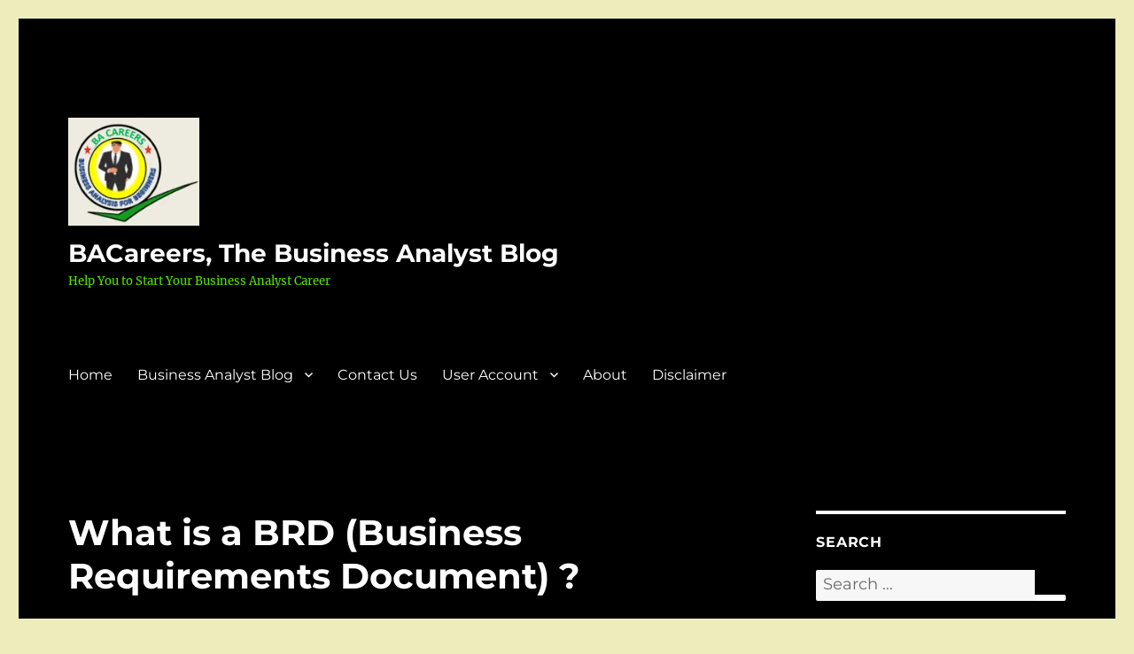

--- FILE ---
content_type: text/html; charset=UTF-8
request_url: https://www.bacareers.in/what-is-a-brd-business-requirements-document/
body_size: 70220
content:
<!DOCTYPE html><html lang="en-GB" class="no-js"><head><script data-no-optimize="1">var litespeed_docref=sessionStorage.getItem("litespeed_docref");litespeed_docref&&(Object.defineProperty(document,"referrer",{get:function(){return litespeed_docref}}),sessionStorage.removeItem("litespeed_docref"));</script> <meta charset="UTF-8"><meta name="viewport" content="width=device-width, initial-scale=1.0"><link rel="profile" href="https://gmpg.org/xfn/11"> <script type="litespeed/javascript">(function(html){html.className=html.className.replace(/\bno-js\b/,'js')})(document.documentElement)</script> <meta name='robots' content='index, follow, max-image-preview:large, max-snippet:-1, max-video-preview:-1' />
 <script id="google_gtagjs-js-consent-mode-data-layer" type="litespeed/javascript">window.dataLayer=window.dataLayer||[];function gtag(){dataLayer.push(arguments)}
gtag('consent','default',{"ad_personalization":"denied","ad_storage":"denied","ad_user_data":"denied","analytics_storage":"denied","functionality_storage":"denied","security_storage":"denied","personalization_storage":"denied","region":["AT","BE","BG","CH","CY","CZ","DE","DK","EE","ES","FI","FR","GB","GR","HR","HU","IE","IS","IT","LI","LT","LU","LV","MT","NL","NO","PL","PT","RO","SE","SI","SK"],"wait_for_update":500});window._googlesitekitConsentCategoryMap={"statistics":["analytics_storage"],"marketing":["ad_storage","ad_user_data","ad_personalization"],"functional":["functionality_storage","security_storage"],"preferences":["personalization_storage"]};window._googlesitekitConsents={"ad_personalization":"denied","ad_storage":"denied","ad_user_data":"denied","analytics_storage":"denied","functionality_storage":"denied","security_storage":"denied","personalization_storage":"denied","region":["AT","BE","BG","CH","CY","CZ","DE","DK","EE","ES","FI","FR","GB","GR","HR","HU","IE","IS","IT","LI","LT","LU","LV","MT","NL","NO","PL","PT","RO","SE","SI","SK"],"wait_for_update":500}</script> <meta property="og:title" content="What is a BRD (Business Requirements Document) ?"/><meta property="og:description" content="I want to discuss about what is a BRD and how to prepare BRD?Topics Covered in this Article:
What is a BRD or Business Requirements Document?
Who will"/><meta property="og:image" content="https://www.bacareers.in/wp-content/uploads/2021/02/What-is-a-BRD.jpg"/><meta property="og:image:width" content="1440" /><meta property="og:image:height" content="960" /><meta property="og:image:type" content="image/jpeg" /><meta property="og:type" content="article"/><meta property="og:article:published_time" content="2021-02-03 23:24:45"/><meta property="og:article:modified_time" content="2025-04-12 13:43:00"/><meta name="twitter:card" content="summary"><meta name="twitter:title" content="What is a BRD (Business Requirements Document) ?"/><meta name="twitter:description" content="I want to discuss about what is a BRD and how to prepare BRD?Topics Covered in this Article:
What is a BRD or Business Requirements Document?
Who will"/><meta name="twitter:image" content="https://www.bacareers.in/wp-content/uploads/2021/02/What-is-a-BRD.jpg"/><meta name="author" content="Pallavi"/><title>What is a BRD (Business Requirements Document) ? &#187; BACareers, The Business Analyst Blog</title><meta name="description" content="What is a BRD (Business Requirements Document) ? Difference between BRD &amp; FRD, Explore Business Requirement Document and its key elements." /><link rel="canonical" href="https://www.bacareers.in/what-is-a-brd-business-requirements-document/" /><meta property="og:url" content="https://www.bacareers.in/what-is-a-brd-business-requirements-document/" /><meta property="og:site_name" content="BACareers, The Business Analyst Blog" /><meta property="article:publisher" content="https://www.facebook.com/BA-Careers-Will-help-you-to-Start-your-career-as-a-Business-Analyst-101437758232272" /><meta property="article:author" content="https://www.facebook.com/BA-Careers-Will-help-you-to-Start-your-career-as-a-Business-Analyst-101437758232272" /><meta property="article:published_time" content="2021-02-03T17:54:45+00:00" /><meta property="article:modified_time" content="2025-04-12T08:13:00+00:00" /><meta property="og:image" content="https://www.bacareers.in/wp-content/uploads/2021/02/What-is-a-BRD.jpg" /><meta property="og:image:width" content="1440" /><meta property="og:image:height" content="960" /><meta property="og:image:type" content="image/jpeg" /><meta name="author" content="Pallavi" /><meta name="twitter:creator" content="@https://twitter.com/Pallavi50038802" /><meta name="twitter:site" content="@Pallavi50038802" /><meta name="twitter:label1" content="Written by" /><meta name="twitter:data1" content="Pallavi" /><meta name="twitter:label2" content="Estimated reading time" /><meta name="twitter:data2" content="5 minutes" /> <script type="application/ld+json" class="yoast-schema-graph">{"@context":"https://schema.org","@graph":[{"@type":"Article","@id":"https://www.bacareers.in/what-is-a-brd-business-requirements-document/#article","isPartOf":{"@id":"https://www.bacareers.in/what-is-a-brd-business-requirements-document/"},"author":{"name":"Pallavi","@id":"https://www.bacareers.in/#/schema/person/6c82ecb95af2517ecb35abd3602eed0b"},"headline":"What is a BRD (Business Requirements Document) ?","datePublished":"2021-02-03T17:54:45+00:00","dateModified":"2025-04-12T08:13:00+00:00","mainEntityOfPage":{"@id":"https://www.bacareers.in/what-is-a-brd-business-requirements-document/"},"wordCount":917,"publisher":{"@id":"https://www.bacareers.in/#/schema/person/6c82ecb95af2517ecb35abd3602eed0b"},"image":{"@id":"https://www.bacareers.in/what-is-a-brd-business-requirements-document/#primaryimage"},"thumbnailUrl":"https://www.bacareers.in/wp-content/uploads/2021/02/What-is-a-BRD.jpg","articleSection":["Business Analysis Techniques","Business Analyst Elicitation Techniques","Business Analyst Roles and Responsibilities","Documents prepared by the Business Analyst"],"inLanguage":"en-GB"},{"@type":"WebPage","@id":"https://www.bacareers.in/what-is-a-brd-business-requirements-document/","url":"https://www.bacareers.in/what-is-a-brd-business-requirements-document/","name":"What is a BRD (Business Requirements Document) ? &#187; BACareers, The Business Analyst Blog","isPartOf":{"@id":"https://www.bacareers.in/#website"},"primaryImageOfPage":{"@id":"https://www.bacareers.in/what-is-a-brd-business-requirements-document/#primaryimage"},"image":{"@id":"https://www.bacareers.in/what-is-a-brd-business-requirements-document/#primaryimage"},"thumbnailUrl":"https://www.bacareers.in/wp-content/uploads/2021/02/What-is-a-BRD.jpg","datePublished":"2021-02-03T17:54:45+00:00","dateModified":"2025-04-12T08:13:00+00:00","description":"What is a BRD (Business Requirements Document) ? Difference between BRD & FRD, Explore Business Requirement Document and its key elements.","breadcrumb":{"@id":"https://www.bacareers.in/what-is-a-brd-business-requirements-document/#breadcrumb"},"inLanguage":"en-GB","potentialAction":[{"@type":"ReadAction","target":["https://www.bacareers.in/what-is-a-brd-business-requirements-document/"]}]},{"@type":"ImageObject","inLanguage":"en-GB","@id":"https://www.bacareers.in/what-is-a-brd-business-requirements-document/#primaryimage","url":"https://www.bacareers.in/wp-content/uploads/2021/02/What-is-a-BRD.jpg","contentUrl":"https://www.bacareers.in/wp-content/uploads/2021/02/What-is-a-BRD.jpg","width":1440,"height":960,"caption":"What is a BRD"},{"@type":"BreadcrumbList","@id":"https://www.bacareers.in/what-is-a-brd-business-requirements-document/#breadcrumb","itemListElement":[{"@type":"ListItem","position":1,"name":"Home","item":"https://www.bacareers.in/"},{"@type":"ListItem","position":2,"name":"What is a BRD (Business Requirements Document) ?"}]},{"@type":"WebSite","@id":"https://www.bacareers.in/#website","url":"https://www.bacareers.in/","name":"BA Careers, The Business Analyst Blog","description":"Help You to Start Your Business Analyst Career","publisher":{"@id":"https://www.bacareers.in/#/schema/person/6c82ecb95af2517ecb35abd3602eed0b"},"alternateName":"The Functional Business Analyst","potentialAction":[{"@type":"SearchAction","target":{"@type":"EntryPoint","urlTemplate":"https://www.bacareers.in/?s={search_term_string}"},"query-input":{"@type":"PropertyValueSpecification","valueRequired":true,"valueName":"search_term_string"}}],"inLanguage":"en-GB"},{"@type":["Person","Organization"],"@id":"https://www.bacareers.in/#/schema/person/6c82ecb95af2517ecb35abd3602eed0b","name":"Pallavi","pronouns":"she","image":{"@type":"ImageObject","inLanguage":"en-GB","@id":"https://www.bacareers.in/#/schema/person/image/","url":"https://www.bacareers.in/wp-content/uploads/2024/01/image.png","contentUrl":"https://www.bacareers.in/wp-content/uploads/2024/01/image.png","width":148,"height":122,"caption":"Pallavi"},"logo":{"@id":"https://www.bacareers.in/#/schema/person/image/"},"description":"Business Analyst , Functional Consultant, Provide Training on Business Analysis and SDLC Methodologies. 🌐 Founder of BACareers.in| Freelance Business Analyst &amp; Content Writer | Banking Domain Expert | Agile Practitioner | Career Mentor I am the founder and content creator of BACareers.in, a specialized platform for aspiring and experienced Business Analysts. I share real-world insights, career tips, certification guidance, interview prep, tutorials, and case studies to help professionals grow in the BA career path. We have strong experience in Banking, Financial Services, and IT. We bring deep domain knowledge and hands-on expertise in core banking systems, payment integrations, loan management, regulatory compliance (KYC/AML), and digital banking transformations. 💼 Business Analyst Expertise Requirement Elicitation, BRD/FRD, SRS, User Stories, RTM Agile &amp; Waterfall (Scrum, Kanban) methodologies Business Process Modeling (BPMN, UML, AS-IS/TO-BE) Stakeholder Communication &amp; Gap Analysis UAT Planning, Execution &amp; Support Core Banking Solutions (Finacle, Newgen BPM, Profile CBS, WebCSR) ✍️ Content Writing &amp; Strategy Founder of BACareers.in – knowledge hub for BAs &amp; IT professionals SEO-optimized blogs, training content, case studies &amp; tutorials Content on Business Analysis, Agile, Banking, IT &amp; Digital Transformation Engaging, beginner-friendly writing for professionals &amp; learners 🌍 What we Offer Freelance Business Analysis services: BRD, FRD, UAT, process flows, consulting Freelance Content Writing: SEO blogs, IT/business content, case studies, LinkedIn posts A unique blend of analytical expertise + content strategy to turn business needs into solutions and ideas into words that work 📌 Whether you’re an organization seeking BA expertise or a platform needing impactful content, let’s connect and collaborate. Business Analyst, Agile, BRD, FRD, Banking, Content Writer, SEO writing.","sameAs":["https://www.bacareers.in","https://www.facebook.com/BA-Careers-Will-help-you-to-Start-your-career-as-a-Business-Analyst-101437758232272","https://www.instagram.com/bacareers.in/?hl=en","https://www.linkedin.com/in/pallavi-k-6b624118b/","https://in.pinterest.com/businessanalystcareers/_created/","https://x.com/https://twitter.com/Pallavi50038802","https://www.youtube.com/channel/UCPwlx50I0AYsCDJ7Or4fv_Q","https://www.tumblr.com/blog/view/bacareers"],"url":"https://www.bacareers.in/author/pallavi/"}]}</script> <link rel='dns-prefetch' href='//client.crisp.chat' /><link rel='dns-prefetch' href='//www.googletagmanager.com' /><link rel='dns-prefetch' href='//pagead2.googlesyndication.com' /><link rel='dns-prefetch' href='//fundingchoicesmessages.google.com' /><link rel="alternate" type="application/rss+xml" title="BACareers, The Business Analyst Blog &raquo; Feed" href="https://www.bacareers.in/feed/" /><link rel="alternate" type="application/rss+xml" title="BACareers, The Business Analyst Blog &raquo; Comments Feed" href="https://www.bacareers.in/comments/feed/" /><link rel="alternate" title="oEmbed (JSON)" type="application/json+oembed" href="https://www.bacareers.in/wp-json/oembed/1.0/embed?url=https%3A%2F%2Fwww.bacareers.in%2Fwhat-is-a-brd-business-requirements-document%2F" /><link rel="alternate" title="oEmbed (XML)" type="text/xml+oembed" href="https://www.bacareers.in/wp-json/oembed/1.0/embed?url=https%3A%2F%2Fwww.bacareers.in%2Fwhat-is-a-brd-business-requirements-document%2F&#038;format=xml" /><style id='wp-img-auto-sizes-contain-inline-css'>img:is([sizes=auto i],[sizes^="auto," i]){contain-intrinsic-size:3000px 1500px}
/*# sourceURL=wp-img-auto-sizes-contain-inline-css */</style><style id="litespeed-ccss">::-webkit-input-placeholder{color:#383838;opacity:1;font-size:18px;font-weight:400}:-moz-placeholder{color:#383838;opacity:1;font-size:18px;font-weight:400}::-moz-placeholder{color:#383838;opacity:1;font-size:18px;font-weight:400}:-ms-input-placeholder{color:#383838;opacity:1;font-size:18px;font-weight:400}ul{box-sizing:border-box}:root{--wp--preset--font-size--normal:16px;--wp--preset--font-size--huge:42px}.screen-reader-text{border:0;clip-path:inset(50%);height:1px;margin:-1px;overflow:hidden;padding:0;position:absolute;width:1px;word-wrap:normal!important}:root{--wp--preset--aspect-ratio--square:1;--wp--preset--aspect-ratio--4-3:4/3;--wp--preset--aspect-ratio--3-4:3/4;--wp--preset--aspect-ratio--3-2:3/2;--wp--preset--aspect-ratio--2-3:2/3;--wp--preset--aspect-ratio--16-9:16/9;--wp--preset--aspect-ratio--9-16:9/16;--wp--preset--color--black:#000000;--wp--preset--color--cyan-bluish-gray:#abb8c3;--wp--preset--color--white:#fff;--wp--preset--color--pale-pink:#f78da7;--wp--preset--color--vivid-red:#cf2e2e;--wp--preset--color--luminous-vivid-orange:#ff6900;--wp--preset--color--luminous-vivid-amber:#fcb900;--wp--preset--color--light-green-cyan:#7bdcb5;--wp--preset--color--vivid-green-cyan:#00d084;--wp--preset--color--pale-cyan-blue:#8ed1fc;--wp--preset--color--vivid-cyan-blue:#0693e3;--wp--preset--color--vivid-purple:#9b51e0;--wp--preset--color--dark-gray:#1a1a1a;--wp--preset--color--medium-gray:#686868;--wp--preset--color--light-gray:#e5e5e5;--wp--preset--color--blue-gray:#4d545c;--wp--preset--color--bright-blue:#007acc;--wp--preset--color--light-blue:#9adffd;--wp--preset--color--dark-brown:#402b30;--wp--preset--color--medium-brown:#774e24;--wp--preset--color--dark-red:#640c1f;--wp--preset--color--bright-red:#ff675f;--wp--preset--color--yellow:#ffef8e;--wp--preset--gradient--vivid-cyan-blue-to-vivid-purple:linear-gradient(135deg,rgba(6,147,227,1) 0%,rgb(155,81,224) 100%);--wp--preset--gradient--light-green-cyan-to-vivid-green-cyan:linear-gradient(135deg,rgb(122,220,180) 0%,rgb(0,208,130) 100%);--wp--preset--gradient--luminous-vivid-amber-to-luminous-vivid-orange:linear-gradient(135deg,rgba(252,185,0,1) 0%,rgba(255,105,0,1) 100%);--wp--preset--gradient--luminous-vivid-orange-to-vivid-red:linear-gradient(135deg,rgba(255,105,0,1) 0%,rgb(207,46,46) 100%);--wp--preset--gradient--very-light-gray-to-cyan-bluish-gray:linear-gradient(135deg,rgb(238,238,238) 0%,rgb(169,184,195) 100%);--wp--preset--gradient--cool-to-warm-spectrum:linear-gradient(135deg,rgb(74,234,220) 0%,rgb(151,120,209) 20%,rgb(207,42,186) 40%,rgb(238,44,130) 60%,rgb(251,105,98) 80%,rgb(254,248,76) 100%);--wp--preset--gradient--blush-light-purple:linear-gradient(135deg,rgb(255,206,236) 0%,rgb(152,150,240) 100%);--wp--preset--gradient--blush-bordeaux:linear-gradient(135deg,rgb(254,205,165) 0%,rgb(254,45,45) 50%,rgb(107,0,62) 100%);--wp--preset--gradient--luminous-dusk:linear-gradient(135deg,rgb(255,203,112) 0%,rgb(199,81,192) 50%,rgb(65,88,208) 100%);--wp--preset--gradient--pale-ocean:linear-gradient(135deg,rgb(255,245,203) 0%,rgb(182,227,212) 50%,rgb(51,167,181) 100%);--wp--preset--gradient--electric-grass:linear-gradient(135deg,rgb(202,248,128) 0%,rgb(113,206,126) 100%);--wp--preset--gradient--midnight:linear-gradient(135deg,rgb(2,3,129) 0%,rgb(40,116,252) 100%);--wp--preset--font-size--small:13px;--wp--preset--font-size--medium:20px;--wp--preset--font-size--large:36px;--wp--preset--font-size--x-large:42px;--wp--preset--spacing--20:0.44rem;--wp--preset--spacing--30:0.67rem;--wp--preset--spacing--40:1rem;--wp--preset--spacing--50:1.5rem;--wp--preset--spacing--60:2.25rem;--wp--preset--spacing--70:3.38rem;--wp--preset--spacing--80:5.06rem;--wp--preset--shadow--natural:6px 6px 9px rgba(0, 0, 0, 0.2);--wp--preset--shadow--deep:12px 12px 50px rgba(0, 0, 0, 0.4);--wp--preset--shadow--sharp:6px 6px 0px rgba(0, 0, 0, 0.2);--wp--preset--shadow--outlined:6px 6px 0px -3px rgba(255, 255, 255, 1), 6px 6px rgba(0, 0, 0, 1);--wp--preset--shadow--crisp:6px 6px 0px rgba(0, 0, 0, 1)}[class^="kicon-"]{font-family:"icomoon"!important;speak:none;font-style:normal;font-weight:400;font-variant:normal;text-transform:none;line-height:1;-webkit-font-smoothing:antialiased;-moz-osx-font-smoothing:grayscale}.kicon-twitter:before{content:""}.kiwi-highlight-sharer{-webkit-box-shadow:0 2px 5px 0 rgb(0 0 0/.75);-moz-box-shadow:0 2px 5px 0 rgb(0 0 0/.75);box-shadow:0 2px 5px 0 rgb(0 0 0/.75);display:none;position:absolute}.kiwi-highlight-sharer .kiwi-nw-twitter{background:#4eaef8;color:#fff;padding:5px 15px}body{margin:0;padding:0}.sfsi_tool_tip_2 a{min-height:0!important}.sfsi_wicons{display:inline-block;color:#000}.sfsi_outr_div h2{color:#778088;font-family:helveticaregular;font-size:26px;margin:0 0 9px;padding:0;text-align:center;font-weight:400}.sfsi_outr_div ul li a{color:#5A6570;text-decoration:none}.sfsi_outr_div ul li{display:inline-block;list-style:none;margin:0;padding:0;float:none}.sfsi_outr_div li{float:left}.sfsi_tool_tip_2 .sfsi_inside div{min-height:0}.sfsi_tool_tip_2 .sfsi_inside>div{height:23px!important}.sfsi_tool_tip_2{background:#FFF;border:1px solid #e7e7e7;box-shadow:#e7e7e7 0 0 2px 1px;display:block;float:left;margin:0 0 0-52px;padding:5px 14px 5px 14px;position:absolute;z-index:10000;border-bottom:#e5e5e5 solid 4px;width:100px}.sfsi_tool_tip_2{display:inline-table}.inerCnt,.inerCnt>a{outline:0}.sfsi_tool_tip_2 .bot_arow{background:url(/wp-content/plugins/ultimate-social-media-icons/images/bot_tip_icn.png)no-repeat;position:absolute;bottom:-21px;left:50%;width:15px;height:21px;margin-left:-5px}.sfsiTlleft{bottom:100%;left:50%;margin-left:-66px;margin-bottom:2px}.inerCnt{position:relative;z-index:inherit!important;float:left;width:100%;float:left}.sfsi_wicons{margin-bottom:30px;position:relative;padding-top:5px}.printst_tool_bdr{width:79px}.fb_tool_bdr{width:68px;height:auto}.fb_tool_bdr .sfsi_inside{text-align:center;width:100%;float:left;overflow:hidden;margin-left:2px}.fb_tool_bdr .sfsi_inside .icon1{margin:2px 0 6px 0;height:auto;display:inline-block;float:none}.fb_tool_bdr .sfsi_inside .icon2{margin:2px 0-2px -8px!important;height:auto;display:inline-block;overflow:hidden}.fb_tool_bdr .sfsi_inside .icon3{margin:2px 0 2px 0;height:auto;display:inline-block;float:none}.printst_tool_bdr .sfsi_inside{text-align:center;float:left;width:100%}.printst_tool_bdr .sfsi_inside .icon1{margin:3px 0 3px 0;height:auto;display:inline-block;float:none}.printst_tool_bdr .sfsi_inside .icon2{margin:2px 0 2px 0;height:auto;display:inline-block;float:none;max-width:73px;width:auto}.printst_tool_bdr{margin-left:-59px}.fb_tool_bdr .sfsi_inside .icon1>a>img,.linkedin_tool_bdr .sfsi_inside .icon4>a>img,.printst_tool_bdr .sfsi_inside .icon1>a>img,.printst_tool_bdr .sfsi_inside .icon2>a>img,.utube_tool_bdr .sfsi_inside .icon1>a>img{padding-top:0}.linkedin_tool_bdr,.twt_tool_bdr{bottom:100%;left:50%;margin-bottom:-12px}.fb_tool_bdr,.linkedin_tool_bdr,.twt_tool_bdr{bottom:100%;left:50%;margin-bottom:8px}.printst_tool_bdr{bottom:80%;left:50%;margin-bottom:0;margin-bottom:18px}.printst_tool_bdr{bottom:80%;left:50%;margin-bottom:18px}.twt_tool_bdr .sfsi_inside{text-align:center;width:100%;float:left}.twt_tool_bdr .sfsi_inside .cstmicon1{margin:2px 0 2px 0!important;float:none}.twt_tool_bdr .sfsi_inside .cstmicon1 a img{float:left}.twt_tool_bdr .sfsi_inside .icon1{margin:5px 0 3px 0!important;display:inline-block;float:none;height:auto}.twt_tool_bdr .sfsi_inside .icon2{margin:3px 0 2px 0px!important;display:inline-block;float:none;height:auto}.utube_tool_bdr .sfsi_inside{text-align:center;width:100%;float:left}.utube_tool_bdr .sfsi_inside .icon1{margin:4px 0 3px 0;height:24px;display:inline-block;float:none;width:96px}.utube_tool_bdr .sfsi_inside .icon2{margin:2px 0 3px 0!important;height:24px;display:inline-block;float:none;max-width:96px;width:82px}.utube_tool_bdr{width:93px;bottom:100%;left:50%;margin-bottom:8px}.linkedin_tool_bdr{width:66px}.linkedin_tool_bdr .sfsi_inside{text-align:center;float:left;width:100%}.linkedin_tool_bdr .sfsi_inside .icon1{margin:2px 0 2px 0;display:inline-block;float:none;width:100%;text-align:initial}.linkedin_tool_bdr .sfsi_inside .icon2{margin:2px 19px 2px 0;display:inline-block;float:none;width:100%}.linkedin_tool_bdr .sfsi_inside .icon4{margin:2px 0 1px 0;display:inline-block;float:none;width:100%}.sfsi_FrntInner_chg .linkedin_tool_bdr .sfsi_inside .icon1{margin:7px 0}.twt_tool_bdr{width:62px;height:auto}@media (max-width:767px){.sfsi_outr_div{top:10%}.sfsi_outr_div h2{font-size:22px!important;line-height:28px}.sfsi_wicons{padding-top:0}}.sfsi_outr_div ul li .inerCnt{float:left}.sfsi_outr_div ul li .inerCnt .bot_no{position:absolute;padding:1px 0;font-size:12px!important;line-height:12px!important;text-align:center;background:#fff;border-radius:5px;display:block;left:50%;margin-left:-20px;border:1px solid #333;white-space:pre;-webkit-box-sizing:border-box;-moz-box-sizing:border-box;box-sizing:border-box;margin-top:6px;width:40px;word-break:break-all;word-wrap:break-word}.sfsi_outr_div ul li .inerCnt .bot_no:before{content:url(/wp-content/plugins/ultimate-social-media-icons/css/images/count_top_arow.png);position:absolute;height:9px;margin-left:-7.5px;top:-10px;left:50%;width:15px}.sfsi_outr_div{position:fixed;width:100%;float:none;left:50%;top:20%;margin-left:-50%;opacity:0;z-index:-1;display:block;text-align:center}.sfsi_outr_div .sfsi_FrntInner_chg{display:inline-block;padding:15px 17px 27px 18px;background:#FFF;border:1px solid #EDEDED;box-shadow:0 0 5px #CCC;margin:20px;position:relative}.sfsi_FrntInner_chg .sfsiclpupwpr{position:absolute;right:-10px;top:-10px;width:25px}.sfsi_FrntInner_chg .sfsiclpupwpr img{width:auto;float:left;border:medium none}.sfsi_outr_div .sfsi_FrntInner_chg .sfsi_wicons{margin-bottom:0}.sfsi_outr_div ul{list-style:none;margin:0 0 24px;padding:0;text-align:center}.sfsi_FrntInner_chg ul li:first-of-type .sfsi_wicons{margin-left:0!important}.sfcm.sfsi_wicon{padding:0;width:100%;border:medium none}.sfsi_outr_div .sfsi_FrntInner_chg ul{margin:0 0 0 3px}.sfsi_outr_div .sfsi_FrntInner_chg ul li{margin:0 3px 0 0}.sfcm.sfsi_wicon{margin:-1px;padding:0}@media (min-width:320px) and (max-width:480px){.sfsi_tool_tip_2{padding:5px 14px 0}.sfsi_inside:last-child{margin-bottom:18px;clear:both}.sfsi_outr_div{top:10%}.sfsi_FrntInner_chg .sfsi_wicons{width:31px!important;height:31px!important}.sfsi_FrntInner_chg .sfsi_wicons img{width:100%}}@media (max-width:320px){.sfsi_tool_tip_2{padding:5px 14px 0}.sfsi_inside:last-child{margin-bottom:18px;clear:both}.sfsi_FrntInner_chg .sfsi_wicons{width:31px!important;height:31px!important}.sfsi_FrntInner_chg .sfsi_wicons img{width:100%}}.sfsi_wicons a.sficn,.sfsi_wicons .sfsi_inside a{box-shadow:none;border:none}.sfsi_wicons a{box-shadow:none!important}.linkedin_tool_bdr{line-height:0!important}.twt_tool_bdr{line-height:0!important}div#sfsiid_facebook{line-height:0!important}div#sfsiid_youtube{line-height:0!important}.printst_tool_bdr{line-height:0!important}.sfsi_tool_tip_2.utube_tool_bdr .icon1{margin-left:13px!important}.sfsi_tool_tip_2 .sfsi_inside div:first-child{margin-top:0!important}.sfsi_tool_tip_2 .sfsi_inside div:last-child{margin-bottom:0!important}#sfsiid_facebook.sfsi_tool_tip_2 .sfsi_inside .icon2{margin:0 0 6px 0!important;height:20px;width:90px}#sfsiid_facebook.sfsi_tool_tip_2 .sfsi_inside .icon3{width:68px;margin-top:0!important}.sfsi_tool_tip_2 .sfsi_inside{margin-left:0;display:flex;flex-direction:column;align-items:center}.sfsi_tool_tip_2{border:0;box-shadow:#86868654 0 0 25px 1px;border-radius:6px;padding:8px 12px 8px 12px;width:140px;transform:translateX(-50%);margin:0;bottom:calc(100% + 8px)}.sfsi_tool_tip_2::after{content:"";position:absolute;top:100%;left:0;width:100%;height:15px}.sfsi_tool_tip_2 .bot_arow{position:absolute;width:0;height:0;border-style:solid;border-width:5px 5px 0;border-color:#fff #fff0 #fff0;bottom:-5px;background:none}.linkedin_tool_bdr .sfsi_inside .icon2{margin-right:0!important}.linkedin_tool_bdr .sfsi_inside .icon1,.linkedin_tool_bdr .sfsi_inside .icon2,.linkedin_tool_bdr .sfsi_inside .icon4{width:auto}.vk_tool_bdr .sfsi_inside .icon1{margin:2px 0 3px 0;height:auto;display:inline-block;float:none}.vk_tool_bdr .sfsi_inside .icon2{margin:3px auto;min-height:25px!important;display:block;overflow:hidden}.vk_tool_bdr .sfsi_inside .icon1 img{width:80px}.vk_tool_bdr .sfsi_inside .icon2 img{width:80px;height:24px}.vk_tool_bdr .sfsi_inside .icon1,.vk_tool_bdr .sfsi_inside .icon1 a,.vk_tool_bdr .sfsi_inside .icon2,.vk_tool_bdr .sfsi_inside .icon2 a{display:flex;align-items:center}html{font-family:sans-serif;-webkit-text-size-adjust:100%;-ms-text-size-adjust:100%}body{margin:0}article,aside,header,main,nav,section{display:block}a{background-color:#fff0}img{border:0}button,input{color:inherit;font:inherit;margin:0}button{overflow:visible}button,input{max-width:100%}button{-webkit-appearance:button}button::-moz-focus-inner,input::-moz-focus-inner{border:0;padding:0}input[type="search"]{-webkit-appearance:textfield}input[type="search"]::-webkit-search-cancel-button,input[type="search"]::-webkit-search-decoration{-webkit-appearance:none}.menu-item-has-children a:after,.comment-reply-title small a:before,.search-submit:before{-moz-osx-font-smoothing:grayscale;-webkit-font-smoothing:antialiased;display:inline-block;font-family:"Genericons";font-size:16px;font-style:normal;font-variant:normal;font-weight:400;line-height:1;speak:never;text-align:center;text-decoration:inherit;text-transform:none;vertical-align:top}body,button,input{color:#1a1a1a;font-family:Merriweather,Georgia,serif;font-size:16px;font-size:1rem;line-height:1.75}h1,h2{clear:both;font-weight:700;margin:0;text-rendering:optimizeLegibility}p{margin:0 0 1.75em}i{font-style:italic}html{-webkit-box-sizing:border-box;-moz-box-sizing:border-box;box-sizing:border-box}*,*:before,*:after{-webkit-box-sizing:inherit;-moz-box-sizing:inherit;box-sizing:inherit}body{background:#1a1a1a}ul{margin:0 0 1.75em 1.25em;padding:0}ul{list-style:disc}li>ul{margin-bottom:0}img{height:auto;max-width:100%;vertical-align:middle}::-webkit-input-placeholder{color:#686868;font-family:Montserrat,"Helvetica Neue",sans-serif}:-moz-placeholder{color:#686868;font-family:Montserrat,"Helvetica Neue",sans-serif}::-moz-placeholder{color:#686868;font-family:Montserrat,"Helvetica Neue",sans-serif;opacity:1}:-ms-input-placeholder{color:#686868;font-family:Montserrat,"Helvetica Neue",sans-serif}input{line-height:normal}button{background:#1a1a1a;border:0;border-radius:2px;color:#fff;font-family:Montserrat,"Helvetica Neue",sans-serif;font-weight:700;letter-spacing:.046875em;line-height:1;padding:.84375em .875em .78125em;text-transform:uppercase}input[type="search"]{background:#f7f7f7;background-image:-webkit-linear-gradient(#fff0,#fff0);border:1px solid #d1d1d1;border-radius:2px;color:#686868;padding:.625em .4375em;width:100%}.search-form{position:relative}input[type="search"].search-field{border-radius:2px 0 0 2px;width:-webkit-calc(100% - 42px);width:calc(100% - 42px)}.search-submit:before{content:"";font-size:24px;left:2px;line-height:42px;position:relative;width:40px}.search-submit{border-radius:0 2px 2px 0;bottom:0;overflow:hidden;padding:0;position:absolute;right:0;top:0;width:42px}a{color:#007acc;text-decoration:none}.site-header-menu{display:none;-webkit-flex:0 1 100%;-ms-flex:0 1 100%;flex:0 1 100%;margin:.875em 0}.no-js .site-header-menu{display:block}.main-navigation{font-family:Montserrat,"Helvetica Neue",sans-serif}.site-footer .main-navigation{margin-bottom:1.75em}.main-navigation ul{list-style:none;margin:0}.main-navigation li{border-top:1px solid #d1d1d1;position:relative}.main-navigation a{color:#1a1a1a;display:block;line-height:1.3125;outline-offset:-1px;padding:.84375em 0}.main-navigation ul ul{display:none;margin-left:.875em}.no-js .main-navigation ul ul{display:block}.main-navigation .primary-menu{border-bottom:1px solid #d1d1d1}.main-navigation .menu-item-has-children>a{margin-right:56px}.screen-reader-text{clip-path:inset(50%);height:1px;overflow:hidden;position:absolute!important;width:1px;word-wrap:normal!important}.site .skip-link{background-color:#f1f1f1;box-shadow:0 0 1px 1px rgb(0 0 0/.2);color:#21759b;display:block;font-family:Montserrat,"Helvetica Neue",sans-serif;font-size:14px;font-weight:700;left:-9999em;outline:none;padding:15px 23px 14px;text-decoration:none;text-transform:none;top:-9999em}.site-content:before,.site-content:after,.site-main>article:before,.site-main>article:after,.primary-menu:before,.primary-menu:after{content:"";display:table}.site-content:after,.site-main>article:after,.primary-menu:after{clear:both}.widget{border-top:4px solid #1a1a1a;margin-bottom:3.5em;padding-top:1.75em}.widget>:last-child{margin-bottom:0}.widget .widget-title{font-family:Montserrat,"Helvetica Neue",sans-serif;font-size:16px;font-size:1rem;letter-spacing:.046875em;line-height:1.3125;margin:0 0 1.75em;text-transform:uppercase}.site{background-color:#fff}.site-inner{margin:0 auto;max-width:1320px;position:relative}.site-content{word-wrap:break-word}.site-main{margin-bottom:3.5em}.site-header{padding:2.625em 7.6923%}.site-header-main{-webkit-align-items:center;-ms-flex-align:center;align-items:center;display:-webkit-flex;display:-ms-flexbox;display:flex;-webkit-flex-wrap:wrap;-ms-flex-wrap:wrap;flex-wrap:wrap}.site-branding{margin:.875em auto .875em 0;max-width:100%;min-width:0;overflow:hidden}.custom-logo-link{display:block}.custom-logo{max-width:180px}.site-title{font-family:Montserrat,"Helvetica Neue",sans-serif;font-size:23px;font-size:1.4375rem;font-weight:700;line-height:1.2173913043;margin:0}.site-branding .site-title a{color:#1a1a1a}.wp-custom-logo .site-title{margin-top:.608695652em}.site-description{color:#686868;display:none;font-size:13px;font-size:.8125rem;font-weight:400;line-height:1.0769230769;margin:.538461538em 0 0}.menu-toggle{background-color:#fff0;border:1px solid #d1d1d1;color:#1a1a1a;font-size:13px;font-size:.8125rem;margin:1.076923077em 0;padding:.769230769em}.no-js .menu-toggle{display:none}.site-main>article{margin-bottom:3.5em;position:relative}.entry-header{margin-right:7.6923%;margin-left:7.6923%}.entry-title{font-family:Montserrat,"Helvetica Neue",sans-serif;font-size:28px;font-size:1.75rem;font-weight:700;line-height:1.25;margin-bottom:1em}.post-thumbnail{display:block;margin:0 7.6923% 1.75em}.post-thumbnail img{display:block}.entry-title{-webkit-hyphens:auto;-moz-hyphens:auto;-ms-hyphens:auto;hyphens:auto}.updated:not(.published){display:none}.comment-reply-title small a{border:0;float:right;height:32px;overflow:hidden;width:26px}.comment-reply-title small a:before{content:"";font-size:32px;position:relative;top:-5px}.sidebar{margin-bottom:3.5em;padding:0 7.6923%}@-ms-viewport{width:device-width}@viewport{width:device-width}@media screen and (min-width:44.375em){html{scroll-padding-top:calc(var(--wp-admin--admin-bar--height, 0px) + 21px)}body:not(.custom-background-image):before,body:not(.custom-background-image):after{background:inherit;content:"";display:block;height:21px;left:0;position:fixed;width:100%;z-index:99}body:not(.custom-background-image):before{top:0}body:not(.custom-background-image):after{bottom:0}.site{margin:21px}.site-main{margin-bottom:5.25em}.site-header{padding:3.9375em 7.6923%}.site-branding{margin-top:1.3125em;margin-bottom:1.3125em}.custom-logo{max-width:210px}.site-title{font-size:28px;font-size:1.75rem;line-height:1.25}.wp-custom-logo .site-title{margin-top:.5em}.site-description{display:block}.menu-toggle{font-size:16px;font-size:1rem;margin:1.3125em 0;padding:.8125em .875em .6875em}.site-header-menu{margin:1.3125em 0}.site-main>article{margin-bottom:5.25em}.entry-header,.post-thumbnail{margin-right:23.0769%}.entry-title{font-size:33px;font-size:2.0625rem;line-height:1.2727272727;margin-bottom:.8484848485em}.widget{margin-bottom:5.25em}.sidebar{margin-bottom:5.25em;padding-right:23.0769%}}@media screen and (min-width:56.875em){.site-header{padding-right:4.5455%;padding-left:4.5455%}.site-header-main{-webkit-align-items:flex-start;-ms-flex-align:start;align-items:flex-start}.wp-custom-logo .site-header-main{-webkit-align-items:center;-ms-flex-align:center;align-items:center}.site-header-menu{display:block;-webkit-flex:0 1 auto;-ms-flex:0 1 auto;flex:0 1 auto}.main-navigation{margin:0-.875em}.main-navigation .primary-menu,.main-navigation .primary-menu>li{border:0}.main-navigation .primary-menu>li{float:left}.main-navigation a{outline-offset:-8px;padding:.65625em .875em;white-space:nowrap}.main-navigation ul ul{border-bottom:1px solid #d1d1d1;display:block;left:-999em;margin:0;position:absolute;z-index:99999}.main-navigation ul ul ul{top:-1px}.main-navigation ul ul ul:before,.main-navigation ul ul ul:after{border:0}.main-navigation ul ul li{background-color:#fff;border:1px solid #d1d1d1;border-bottom-width:0}.main-navigation ul ul a{white-space:normal;width:12.6875em}.main-navigation ul ul:before,.main-navigation ul ul:after{border-style:solid;content:"";position:absolute}.main-navigation ul ul:before{border-color:#d1d1d1 #fff0;border-width:0 10px 10px;right:9px;top:-9px}.main-navigation ul ul:after{border-color:#fff #fff0;border-width:0 8px 8px;right:11px;top:-7px}.main-navigation .menu-item-has-children>a{margin:0;padding-right:2.25em}.main-navigation .menu-item-has-children>a:after{content:"";position:absolute;right:.625em;top:.8125em}.main-navigation ul ul .menu-item-has-children>a{padding-right:2.0625em}.main-navigation ul ul .menu-item-has-children>a:after{right:.5625em;top:.875em;-webkit-transform:rotate(90deg);-moz-transform:rotate(90deg);-ms-transform:rotate(90deg);transform:rotate(90deg)}.menu-toggle,.site-footer .main-navigation{display:none}.site-content{padding:0 4.5455%}.content-area{float:left;margin-right:-100%;width:70%}.entry-header,.post-thumbnail{margin-right:0;margin-left:0}.sidebar{float:left;margin-left:75%;padding:0;width:25%}.widget{font-size:13px;font-size:.8125rem;line-height:1.6153846154;margin-bottom:3.230769231em;padding-top:1.615384615em}.widget .widget-title{margin-bottom:1.3125em}.widget button,.widget input{font-size:13px;font-size:.8125rem;line-height:1.6153846154}.widget button{line-height:1;padding:.846153846em}.widget input[type="search"]{padding:.4615384615em .5384615385em}.widget h2{font-size:19px;font-size:1.1875rem;line-height:1.1052631579;margin-bottom:1.1052631579em}.widget input[type="search"].search-field{width:-webkit-calc(100% - 35px);width:calc(100% - 35px)}.widget .search-submit:before{font-size:16px;left:1px;line-height:35px;width:34px}.widget button.search-submit{padding:0;width:35px}}@media screen and (min-width:61.5625em){.site-main{margin-bottom:7em}.site-header{padding:5.25em 4.5455%}.site-branding,.site-header-menu{margin-top:1.75em;margin-bottom:1.75em}.custom-logo{max-width:240px}.widget{margin-bottom:4.307692308em}.site-main>article{margin-bottom:7em}.entry-title{font-size:40px;font-size:2.5rem;line-height:1.225;margin-bottom:1.05em}.post-thumbnail{margin-bottom:2.625em}.sidebar{margin-bottom:7em}}body{background-color:#262626}.site{background-color:#1a1a1a}button{color:#1a1a1a}a{color:#9adffd}body,.main-navigation a,.menu-toggle,.site-branding .site-title a{color:#e5e5e5}.widget{border-color:#e5e5e5}button{background-color:#e5e5e5}.site-description{color:#c1c1c1}input[type="search"],.main-navigation li,.main-navigation .primary-menu,.menu-toggle{border-color:#e5e5e5;border-color:rgb(229 229 229/.2)}@media screen and (min-width:56.875em){.main-navigation ul ul,.main-navigation ul ul li{border-color:rgb(229 229 229/.2)}.main-navigation ul ul:before{border-top-color:rgb(229 229 229/.2);border-bottom-color:rgb(229 229 229/.2)}.main-navigation ul ul li{background-color:#1a1a1a}.main-navigation ul ul:after{border-top-color:#1a1a1a;border-bottom-color:#1a1a1a}}.site{background-color:#000}button{color:#000}@media screen and (min-width:56.875em){.main-navigation ul ul li{background-color:#000}.main-navigation ul ul:after{border-top-color:#000;border-bottom-color:#000}}body,.main-navigation a,.menu-toggle,.site-branding .site-title a{color:#fff}.widget{border-color:#fff}button{background-color:#fff}input[type="search"],.main-navigation li,.main-navigation .primary-menu,.menu-toggle{border-color:#fff;border-color:rgb(255 255 255/.2)}@media screen and (min-width:56.875em){.main-navigation ul ul,.main-navigation ul ul li{border-color:rgb(255 255 255/.2)}.main-navigation ul ul:before{border-top-color:rgb(255 255 255/.2);border-bottom-color:rgb(255 255 255/.2)}}.site-description{color:#58e800}.site-header-main:before,.site-header-main:after{content:"";display:table}.site-header-main:after{clear:both}@media screen and (min-width:56.875em){.site-branding{float:left}.site-header-menu{float:right}}.site{margin:21px}.site-inner{max-width:710px}.site-header{padding-top:3.9375em;padding-bottom:3.9375em}.site-branding{float:left;margin-top:1.3125em;margin-bottom:1.3125em}.site-title{font-size:28px;line-height:1.25}.site-description{display:block}.menu-toggle{float:right;font-size:16px;margin:1.3125em 0;padding:.8125em .875em .6875em}.site-header-menu{clear:both;margin:0;padding:1.3125em 0}.site-main{margin-bottom:5.25em}.site-main>article{margin-bottom:5.25em}.entry-title{font-size:33px;line-height:1.2727272727;margin-bottom:.8484848485em}.updated{display:none}.widget{margin-bottom:5.25em}.sidebar{margin-bottom:5.25em}.site-footer .main-navigation{display:none}.site-inner{max-width:656px}.entry-header,.post-thumbnail{margin-right:28px;margin-left:28px;max-width:100%}.site-header,.sidebar{padding-right:28px;padding-left:28px}.search-submit{height:auto;margin-top:28px;padding:15px 0 8px;position:relative;width:auto}.search-submit .screen-reader-text{height:auto;position:relative!important;width:auto}.main-navigation ul ul{display:block}.site-header-main{overflow:hidden;zoom:1}.um-modal-close{display:block;position:fixed;right:0;top:0;font-size:24px;text-decoration:none!important;color:#fff!important;padding:0 10px}.um-modal-body{min-height:3px;padding:20px;box-sizing:border-box!important;width:100%;background:#fff;-moz-border-radius:0 0 3px 3px;-webkit-border-radius:0 0 3px 3px;border-radius:0 0 3px 3px}.um-modal-body.photo{-moz-border-radius:3px;-webkit-border-radius:3px;border-radius:3px;box-shadow:0 0 0 1px rgb(0 0 0/.1),0 0 0 1px rgb(255 255 255/.12) inset;background:#888;padding:0}[class^=um-faicon-]:before{font-family:FontAwesome!important;font-style:normal!important;font-weight:400!important;font-variant:normal!important;text-transform:none!important;speak:none;line-height:1;-webkit-font-smoothing:antialiased;-moz-osx-font-smoothing:grayscale}.um-faicon-times:before{content:""}body.custom-background{background-color:#ededbb}.sfsi_subscription_form_field input{width:100%!important;padding:10px 0px!important}</style><link rel="preload" data-asynced="1" data-optimized="2" as="style" onload="this.onload=null;this.rel='stylesheet'" href="https://www.bacareers.in/wp-content/litespeed/ucss/ac1c078f2fcc6de01a58e2c085428a06.css?ver=2819f" /><script data-optimized="1" type="litespeed/javascript" data-src="https://www.bacareers.in/wp-content/plugins/litespeed-cache/assets/js/css_async.min.js"></script> <style id='wp-block-library-theme-inline-css'>.wp-block-audio :where(figcaption){color:#555;font-size:13px;text-align:center}.is-dark-theme .wp-block-audio :where(figcaption){color:#ffffffa6}.wp-block-audio{margin:0 0 1em}.wp-block-code{border:1px solid #ccc;border-radius:4px;font-family:Menlo,Consolas,monaco,monospace;padding:.8em 1em}.wp-block-embed :where(figcaption){color:#555;font-size:13px;text-align:center}.is-dark-theme .wp-block-embed :where(figcaption){color:#ffffffa6}.wp-block-embed{margin:0 0 1em}.blocks-gallery-caption{color:#555;font-size:13px;text-align:center}.is-dark-theme .blocks-gallery-caption{color:#ffffffa6}:root :where(.wp-block-image figcaption){color:#555;font-size:13px;text-align:center}.is-dark-theme :root :where(.wp-block-image figcaption){color:#ffffffa6}.wp-block-image{margin:0 0 1em}.wp-block-pullquote{border-bottom:4px solid;border-top:4px solid;color:currentColor;margin-bottom:1.75em}.wp-block-pullquote :where(cite),.wp-block-pullquote :where(footer),.wp-block-pullquote__citation{color:currentColor;font-size:.8125em;font-style:normal;text-transform:uppercase}.wp-block-quote{border-left:.25em solid;margin:0 0 1.75em;padding-left:1em}.wp-block-quote cite,.wp-block-quote footer{color:currentColor;font-size:.8125em;font-style:normal;position:relative}.wp-block-quote:where(.has-text-align-right){border-left:none;border-right:.25em solid;padding-left:0;padding-right:1em}.wp-block-quote:where(.has-text-align-center){border:none;padding-left:0}.wp-block-quote.is-large,.wp-block-quote.is-style-large,.wp-block-quote:where(.is-style-plain){border:none}.wp-block-search .wp-block-search__label{font-weight:700}.wp-block-search__button{border:1px solid #ccc;padding:.375em .625em}:where(.wp-block-group.has-background){padding:1.25em 2.375em}.wp-block-separator.has-css-opacity{opacity:.4}.wp-block-separator{border:none;border-bottom:2px solid;margin-left:auto;margin-right:auto}.wp-block-separator.has-alpha-channel-opacity{opacity:1}.wp-block-separator:not(.is-style-wide):not(.is-style-dots){width:100px}.wp-block-separator.has-background:not(.is-style-dots){border-bottom:none;height:1px}.wp-block-separator.has-background:not(.is-style-wide):not(.is-style-dots){height:2px}.wp-block-table{margin:0 0 1em}.wp-block-table td,.wp-block-table th{word-break:normal}.wp-block-table :where(figcaption){color:#555;font-size:13px;text-align:center}.is-dark-theme .wp-block-table :where(figcaption){color:#ffffffa6}.wp-block-video :where(figcaption){color:#555;font-size:13px;text-align:center}.is-dark-theme .wp-block-video :where(figcaption){color:#ffffffa6}.wp-block-video{margin:0 0 1em}:root :where(.wp-block-template-part.has-background){margin-bottom:0;margin-top:0;padding:1.25em 2.375em}
/*# sourceURL=/wp-includes/css/dist/block-library/theme.min.css */</style><style id='classic-theme-styles-inline-css'>/*! This file is auto-generated */
.wp-block-button__link{color:#fff;background-color:#32373c;border-radius:9999px;box-shadow:none;text-decoration:none;padding:calc(.667em + 2px) calc(1.333em + 2px);font-size:1.125em}.wp-block-file__button{background:#32373c;color:#fff;text-decoration:none}
/*# sourceURL=/wp-includes/css/classic-themes.min.css */</style><style id='global-styles-inline-css'>:root{--wp--preset--aspect-ratio--square: 1;--wp--preset--aspect-ratio--4-3: 4/3;--wp--preset--aspect-ratio--3-4: 3/4;--wp--preset--aspect-ratio--3-2: 3/2;--wp--preset--aspect-ratio--2-3: 2/3;--wp--preset--aspect-ratio--16-9: 16/9;--wp--preset--aspect-ratio--9-16: 9/16;--wp--preset--color--black: #000000;--wp--preset--color--cyan-bluish-gray: #abb8c3;--wp--preset--color--white: #fff;--wp--preset--color--pale-pink: #f78da7;--wp--preset--color--vivid-red: #cf2e2e;--wp--preset--color--luminous-vivid-orange: #ff6900;--wp--preset--color--luminous-vivid-amber: #fcb900;--wp--preset--color--light-green-cyan: #7bdcb5;--wp--preset--color--vivid-green-cyan: #00d084;--wp--preset--color--pale-cyan-blue: #8ed1fc;--wp--preset--color--vivid-cyan-blue: #0693e3;--wp--preset--color--vivid-purple: #9b51e0;--wp--preset--color--dark-gray: #1a1a1a;--wp--preset--color--medium-gray: #686868;--wp--preset--color--light-gray: #e5e5e5;--wp--preset--color--blue-gray: #4d545c;--wp--preset--color--bright-blue: #007acc;--wp--preset--color--light-blue: #9adffd;--wp--preset--color--dark-brown: #402b30;--wp--preset--color--medium-brown: #774e24;--wp--preset--color--dark-red: #640c1f;--wp--preset--color--bright-red: #ff675f;--wp--preset--color--yellow: #ffef8e;--wp--preset--gradient--vivid-cyan-blue-to-vivid-purple: linear-gradient(135deg,rgb(6,147,227) 0%,rgb(155,81,224) 100%);--wp--preset--gradient--light-green-cyan-to-vivid-green-cyan: linear-gradient(135deg,rgb(122,220,180) 0%,rgb(0,208,130) 100%);--wp--preset--gradient--luminous-vivid-amber-to-luminous-vivid-orange: linear-gradient(135deg,rgb(252,185,0) 0%,rgb(255,105,0) 100%);--wp--preset--gradient--luminous-vivid-orange-to-vivid-red: linear-gradient(135deg,rgb(255,105,0) 0%,rgb(207,46,46) 100%);--wp--preset--gradient--very-light-gray-to-cyan-bluish-gray: linear-gradient(135deg,rgb(238,238,238) 0%,rgb(169,184,195) 100%);--wp--preset--gradient--cool-to-warm-spectrum: linear-gradient(135deg,rgb(74,234,220) 0%,rgb(151,120,209) 20%,rgb(207,42,186) 40%,rgb(238,44,130) 60%,rgb(251,105,98) 80%,rgb(254,248,76) 100%);--wp--preset--gradient--blush-light-purple: linear-gradient(135deg,rgb(255,206,236) 0%,rgb(152,150,240) 100%);--wp--preset--gradient--blush-bordeaux: linear-gradient(135deg,rgb(254,205,165) 0%,rgb(254,45,45) 50%,rgb(107,0,62) 100%);--wp--preset--gradient--luminous-dusk: linear-gradient(135deg,rgb(255,203,112) 0%,rgb(199,81,192) 50%,rgb(65,88,208) 100%);--wp--preset--gradient--pale-ocean: linear-gradient(135deg,rgb(255,245,203) 0%,rgb(182,227,212) 50%,rgb(51,167,181) 100%);--wp--preset--gradient--electric-grass: linear-gradient(135deg,rgb(202,248,128) 0%,rgb(113,206,126) 100%);--wp--preset--gradient--midnight: linear-gradient(135deg,rgb(2,3,129) 0%,rgb(40,116,252) 100%);--wp--preset--font-size--small: 13px;--wp--preset--font-size--medium: 20px;--wp--preset--font-size--large: 36px;--wp--preset--font-size--x-large: 42px;--wp--preset--spacing--20: 0.44rem;--wp--preset--spacing--30: 0.67rem;--wp--preset--spacing--40: 1rem;--wp--preset--spacing--50: 1.5rem;--wp--preset--spacing--60: 2.25rem;--wp--preset--spacing--70: 3.38rem;--wp--preset--spacing--80: 5.06rem;--wp--preset--shadow--natural: 6px 6px 9px rgba(0, 0, 0, 0.2);--wp--preset--shadow--deep: 12px 12px 50px rgba(0, 0, 0, 0.4);--wp--preset--shadow--sharp: 6px 6px 0px rgba(0, 0, 0, 0.2);--wp--preset--shadow--outlined: 6px 6px 0px -3px rgb(255, 255, 255), 6px 6px rgb(0, 0, 0);--wp--preset--shadow--crisp: 6px 6px 0px rgb(0, 0, 0);}:where(.is-layout-flex){gap: 0.5em;}:where(.is-layout-grid){gap: 0.5em;}body .is-layout-flex{display: flex;}.is-layout-flex{flex-wrap: wrap;align-items: center;}.is-layout-flex > :is(*, div){margin: 0;}body .is-layout-grid{display: grid;}.is-layout-grid > :is(*, div){margin: 0;}:where(.wp-block-columns.is-layout-flex){gap: 2em;}:where(.wp-block-columns.is-layout-grid){gap: 2em;}:where(.wp-block-post-template.is-layout-flex){gap: 1.25em;}:where(.wp-block-post-template.is-layout-grid){gap: 1.25em;}.has-black-color{color: var(--wp--preset--color--black) !important;}.has-cyan-bluish-gray-color{color: var(--wp--preset--color--cyan-bluish-gray) !important;}.has-white-color{color: var(--wp--preset--color--white) !important;}.has-pale-pink-color{color: var(--wp--preset--color--pale-pink) !important;}.has-vivid-red-color{color: var(--wp--preset--color--vivid-red) !important;}.has-luminous-vivid-orange-color{color: var(--wp--preset--color--luminous-vivid-orange) !important;}.has-luminous-vivid-amber-color{color: var(--wp--preset--color--luminous-vivid-amber) !important;}.has-light-green-cyan-color{color: var(--wp--preset--color--light-green-cyan) !important;}.has-vivid-green-cyan-color{color: var(--wp--preset--color--vivid-green-cyan) !important;}.has-pale-cyan-blue-color{color: var(--wp--preset--color--pale-cyan-blue) !important;}.has-vivid-cyan-blue-color{color: var(--wp--preset--color--vivid-cyan-blue) !important;}.has-vivid-purple-color{color: var(--wp--preset--color--vivid-purple) !important;}.has-black-background-color{background-color: var(--wp--preset--color--black) !important;}.has-cyan-bluish-gray-background-color{background-color: var(--wp--preset--color--cyan-bluish-gray) !important;}.has-white-background-color{background-color: var(--wp--preset--color--white) !important;}.has-pale-pink-background-color{background-color: var(--wp--preset--color--pale-pink) !important;}.has-vivid-red-background-color{background-color: var(--wp--preset--color--vivid-red) !important;}.has-luminous-vivid-orange-background-color{background-color: var(--wp--preset--color--luminous-vivid-orange) !important;}.has-luminous-vivid-amber-background-color{background-color: var(--wp--preset--color--luminous-vivid-amber) !important;}.has-light-green-cyan-background-color{background-color: var(--wp--preset--color--light-green-cyan) !important;}.has-vivid-green-cyan-background-color{background-color: var(--wp--preset--color--vivid-green-cyan) !important;}.has-pale-cyan-blue-background-color{background-color: var(--wp--preset--color--pale-cyan-blue) !important;}.has-vivid-cyan-blue-background-color{background-color: var(--wp--preset--color--vivid-cyan-blue) !important;}.has-vivid-purple-background-color{background-color: var(--wp--preset--color--vivid-purple) !important;}.has-black-border-color{border-color: var(--wp--preset--color--black) !important;}.has-cyan-bluish-gray-border-color{border-color: var(--wp--preset--color--cyan-bluish-gray) !important;}.has-white-border-color{border-color: var(--wp--preset--color--white) !important;}.has-pale-pink-border-color{border-color: var(--wp--preset--color--pale-pink) !important;}.has-vivid-red-border-color{border-color: var(--wp--preset--color--vivid-red) !important;}.has-luminous-vivid-orange-border-color{border-color: var(--wp--preset--color--luminous-vivid-orange) !important;}.has-luminous-vivid-amber-border-color{border-color: var(--wp--preset--color--luminous-vivid-amber) !important;}.has-light-green-cyan-border-color{border-color: var(--wp--preset--color--light-green-cyan) !important;}.has-vivid-green-cyan-border-color{border-color: var(--wp--preset--color--vivid-green-cyan) !important;}.has-pale-cyan-blue-border-color{border-color: var(--wp--preset--color--pale-cyan-blue) !important;}.has-vivid-cyan-blue-border-color{border-color: var(--wp--preset--color--vivid-cyan-blue) !important;}.has-vivid-purple-border-color{border-color: var(--wp--preset--color--vivid-purple) !important;}.has-vivid-cyan-blue-to-vivid-purple-gradient-background{background: var(--wp--preset--gradient--vivid-cyan-blue-to-vivid-purple) !important;}.has-light-green-cyan-to-vivid-green-cyan-gradient-background{background: var(--wp--preset--gradient--light-green-cyan-to-vivid-green-cyan) !important;}.has-luminous-vivid-amber-to-luminous-vivid-orange-gradient-background{background: var(--wp--preset--gradient--luminous-vivid-amber-to-luminous-vivid-orange) !important;}.has-luminous-vivid-orange-to-vivid-red-gradient-background{background: var(--wp--preset--gradient--luminous-vivid-orange-to-vivid-red) !important;}.has-very-light-gray-to-cyan-bluish-gray-gradient-background{background: var(--wp--preset--gradient--very-light-gray-to-cyan-bluish-gray) !important;}.has-cool-to-warm-spectrum-gradient-background{background: var(--wp--preset--gradient--cool-to-warm-spectrum) !important;}.has-blush-light-purple-gradient-background{background: var(--wp--preset--gradient--blush-light-purple) !important;}.has-blush-bordeaux-gradient-background{background: var(--wp--preset--gradient--blush-bordeaux) !important;}.has-luminous-dusk-gradient-background{background: var(--wp--preset--gradient--luminous-dusk) !important;}.has-pale-ocean-gradient-background{background: var(--wp--preset--gradient--pale-ocean) !important;}.has-electric-grass-gradient-background{background: var(--wp--preset--gradient--electric-grass) !important;}.has-midnight-gradient-background{background: var(--wp--preset--gradient--midnight) !important;}.has-small-font-size{font-size: var(--wp--preset--font-size--small) !important;}.has-medium-font-size{font-size: var(--wp--preset--font-size--medium) !important;}.has-large-font-size{font-size: var(--wp--preset--font-size--large) !important;}.has-x-large-font-size{font-size: var(--wp--preset--font-size--x-large) !important;}
:where(.wp-block-post-template.is-layout-flex){gap: 1.25em;}:where(.wp-block-post-template.is-layout-grid){gap: 1.25em;}
:where(.wp-block-term-template.is-layout-flex){gap: 1.25em;}:where(.wp-block-term-template.is-layout-grid){gap: 1.25em;}
:where(.wp-block-columns.is-layout-flex){gap: 2em;}:where(.wp-block-columns.is-layout-grid){gap: 2em;}
:root :where(.wp-block-pullquote){font-size: 1.5em;line-height: 1.6;}
/*# sourceURL=global-styles-inline-css */</style><style id='twentysixteen-style-inline-css'>/* Color Scheme */

	/* Background Color */
	body {
		background-color: #262626;
	}

	/* Page Background Color */
	.site {
		background-color: #1a1a1a;
	}

	mark,
	ins,
	button,
	button[disabled]:hover,
	button[disabled]:focus,
	input[type="button"],
	input[type="button"][disabled]:hover,
	input[type="button"][disabled]:focus,
	input[type="reset"],
	input[type="reset"][disabled]:hover,
	input[type="reset"][disabled]:focus,
	input[type="submit"],
	input[type="submit"][disabled]:hover,
	input[type="submit"][disabled]:focus,
	.menu-toggle.toggled-on,
	.menu-toggle.toggled-on:hover,
	.menu-toggle.toggled-on:focus,
	.pagination .prev,
	.pagination .next,
	.pagination .prev:hover,
	.pagination .prev:focus,
	.pagination .next:hover,
	.pagination .next:focus,
	.pagination .nav-links:before,
	.pagination .nav-links:after,
	.widget_calendar tbody a,
	.widget_calendar tbody a:hover,
	.widget_calendar tbody a:focus,
	.page-links a,
	.page-links a:hover,
	.page-links a:focus {
		color: #1a1a1a;
	}

	/* Link Color */
	.menu-toggle:hover,
	.menu-toggle:focus,
	a,
	.main-navigation a:hover,
	.main-navigation a:focus,
	.dropdown-toggle:hover,
	.dropdown-toggle:focus,
	.social-navigation a:hover:before,
	.social-navigation a:focus:before,
	.post-navigation a:hover .post-title,
	.post-navigation a:focus .post-title,
	.tagcloud a:hover,
	.tagcloud a:focus,
	.site-branding .site-title a:hover,
	.site-branding .site-title a:focus,
	.entry-title a:hover,
	.entry-title a:focus,
	.entry-footer a:hover,
	.entry-footer a:focus,
	.comment-metadata a:hover,
	.comment-metadata a:focus,
	.pingback .comment-edit-link:hover,
	.pingback .comment-edit-link:focus,
	.comment-reply-link,
	.comment-reply-link:hover,
	.comment-reply-link:focus,
	.required,
	.site-info a:hover,
	.site-info a:focus {
		color: #9adffd;
	}

	mark,
	ins,
	button:hover,
	button:focus,
	input[type="button"]:hover,
	input[type="button"]:focus,
	input[type="reset"]:hover,
	input[type="reset"]:focus,
	input[type="submit"]:hover,
	input[type="submit"]:focus,
	.pagination .prev:hover,
	.pagination .prev:focus,
	.pagination .next:hover,
	.pagination .next:focus,
	.widget_calendar tbody a,
	.page-links a:hover,
	.page-links a:focus {
		background-color: #9adffd;
	}

	input[type="date"]:focus,
	input[type="time"]:focus,
	input[type="datetime-local"]:focus,
	input[type="week"]:focus,
	input[type="month"]:focus,
	input[type="text"]:focus,
	input[type="email"]:focus,
	input[type="url"]:focus,
	input[type="password"]:focus,
	input[type="search"]:focus,
	input[type="tel"]:focus,
	input[type="number"]:focus,
	textarea:focus,
	.tagcloud a:hover,
	.tagcloud a:focus,
	.menu-toggle:hover,
	.menu-toggle:focus {
		border-color: #9adffd;
	}

	/* Main Text Color */
	body,
	blockquote cite,
	blockquote small,
	.main-navigation a,
	.menu-toggle,
	.dropdown-toggle,
	.social-navigation a,
	.post-navigation a,
	.pagination a:hover,
	.pagination a:focus,
	.widget-title a,
	.site-branding .site-title a,
	.entry-title a,
	.page-links > .page-links-title,
	.comment-author,
	.comment-reply-title small a:hover,
	.comment-reply-title small a:focus {
		color: #e5e5e5;
	}

	blockquote,
	.menu-toggle.toggled-on,
	.menu-toggle.toggled-on:hover,
	.menu-toggle.toggled-on:focus,
	.post-navigation,
	.post-navigation div + div,
	.pagination,
	.widget,
	.page-header,
	.page-links a,
	.comments-title,
	.comment-reply-title {
		border-color: #e5e5e5;
	}

	button,
	button[disabled]:hover,
	button[disabled]:focus,
	input[type="button"],
	input[type="button"][disabled]:hover,
	input[type="button"][disabled]:focus,
	input[type="reset"],
	input[type="reset"][disabled]:hover,
	input[type="reset"][disabled]:focus,
	input[type="submit"],
	input[type="submit"][disabled]:hover,
	input[type="submit"][disabled]:focus,
	.menu-toggle.toggled-on,
	.menu-toggle.toggled-on:hover,
	.menu-toggle.toggled-on:focus,
	.pagination:before,
	.pagination:after,
	.pagination .prev,
	.pagination .next,
	.page-links a {
		background-color: #e5e5e5;
	}

	/* Secondary Text Color */

	/**
	 * IE8 and earlier will drop any block with CSS3 selectors.
	 * Do not combine these styles with the next block.
	 */
	body:not(.search-results) .entry-summary {
		color: #c1c1c1;
	}

	blockquote,
	.post-password-form label,
	a:hover,
	a:focus,
	a:active,
	.post-navigation .meta-nav,
	.image-navigation,
	.comment-navigation,
	.widget_recent_entries .post-date,
	.widget_rss .rss-date,
	.widget_rss cite,
	.site-description,
	.author-bio,
	.entry-footer,
	.entry-footer a,
	.sticky-post,
	.taxonomy-description,
	.entry-caption,
	.comment-metadata,
	.pingback .edit-link,
	.comment-metadata a,
	.pingback .comment-edit-link,
	.comment-form label,
	.comment-notes,
	.comment-awaiting-moderation,
	.logged-in-as,
	.form-allowed-tags,
	.site-info,
	.site-info a,
	.wp-caption .wp-caption-text,
	.gallery-caption,
	.widecolumn label,
	.widecolumn .mu_register label {
		color: #c1c1c1;
	}

	.widget_calendar tbody a:hover,
	.widget_calendar tbody a:focus {
		background-color: #c1c1c1;
	}

	/* Border Color */
	fieldset,
	pre,
	abbr,
	acronym,
	table,
	th,
	td,
	input[type="date"],
	input[type="time"],
	input[type="datetime-local"],
	input[type="week"],
	input[type="month"],
	input[type="text"],
	input[type="email"],
	input[type="url"],
	input[type="password"],
	input[type="search"],
	input[type="tel"],
	input[type="number"],
	textarea,
	.main-navigation li,
	.main-navigation .primary-menu,
	.menu-toggle,
	.dropdown-toggle:after,
	.social-navigation a,
	.image-navigation,
	.comment-navigation,
	.tagcloud a,
	.entry-content,
	.entry-summary,
	.page-links a,
	.page-links > span,
	.comment-list article,
	.comment-list .pingback,
	.comment-list .trackback,
	.comment-reply-link,
	.no-comments,
	.widecolumn .mu_register .mu_alert {
		border-color: rgba( 229, 229, 229, 0.2);
	}

	hr,
	code {
		background-color: rgba( 229, 229, 229, 0.2);
	}

	@media screen and (min-width: 56.875em) {
		.main-navigation li:hover > a,
		.main-navigation li.focus > a {
			color: #9adffd;
		}

		.main-navigation ul ul,
		.main-navigation ul ul li {
			border-color: rgba( 229, 229, 229, 0.2);
		}

		.main-navigation ul ul:before {
			border-top-color: rgba( 229, 229, 229, 0.2);
			border-bottom-color: rgba( 229, 229, 229, 0.2);
		}

		.main-navigation ul ul li {
			background-color: #1a1a1a;
		}

		.main-navigation ul ul:after {
			border-top-color: #1a1a1a;
			border-bottom-color: #1a1a1a;
		}
	}


		/* Custom Page Background Color */
		.site {
			background-color: #000000;
		}

		mark,
		ins,
		button,
		button[disabled]:hover,
		button[disabled]:focus,
		input[type="button"],
		input[type="button"][disabled]:hover,
		input[type="button"][disabled]:focus,
		input[type="reset"],
		input[type="reset"][disabled]:hover,
		input[type="reset"][disabled]:focus,
		input[type="submit"],
		input[type="submit"][disabled]:hover,
		input[type="submit"][disabled]:focus,
		.menu-toggle.toggled-on,
		.menu-toggle.toggled-on:hover,
		.menu-toggle.toggled-on:focus,
		.pagination .prev,
		.pagination .next,
		.pagination .prev:hover,
		.pagination .prev:focus,
		.pagination .next:hover,
		.pagination .next:focus,
		.pagination .nav-links:before,
		.pagination .nav-links:after,
		.widget_calendar tbody a,
		.widget_calendar tbody a:hover,
		.widget_calendar tbody a:focus,
		.page-links a,
		.page-links a:hover,
		.page-links a:focus {
			color: #000000;
		}

		@media screen and (min-width: 56.875em) {
			.main-navigation ul ul li {
				background-color: #000000;
			}

			.main-navigation ul ul:after {
				border-top-color: #000000;
				border-bottom-color: #000000;
			}
		}
	

		/* Custom Main Text Color */
		body,
		blockquote cite,
		blockquote small,
		.main-navigation a,
		.menu-toggle,
		.dropdown-toggle,
		.social-navigation a,
		.post-navigation a,
		.pagination a:hover,
		.pagination a:focus,
		.widget-title a,
		.site-branding .site-title a,
		.entry-title a,
		.page-links > .page-links-title,
		.comment-author,
		.comment-reply-title small a:hover,
		.comment-reply-title small a:focus {
			color: #ffffff;
		}

		blockquote,
		.menu-toggle.toggled-on,
		.menu-toggle.toggled-on:hover,
		.menu-toggle.toggled-on:focus,
		.post-navigation,
		.post-navigation div + div,
		.pagination,
		.widget,
		.page-header,
		.page-links a,
		.comments-title,
		.comment-reply-title {
			border-color: #ffffff;
		}

		button,
		button[disabled]:hover,
		button[disabled]:focus,
		input[type="button"],
		input[type="button"][disabled]:hover,
		input[type="button"][disabled]:focus,
		input[type="reset"],
		input[type="reset"][disabled]:hover,
		input[type="reset"][disabled]:focus,
		input[type="submit"],
		input[type="submit"][disabled]:hover,
		input[type="submit"][disabled]:focus,
		.menu-toggle.toggled-on,
		.menu-toggle.toggled-on:hover,
		.menu-toggle.toggled-on:focus,
		.pagination:before,
		.pagination:after,
		.pagination .prev,
		.pagination .next,
		.page-links a {
			background-color: #ffffff;
		}

		/* Border Color */
		fieldset,
		pre,
		abbr,
		acronym,
		table,
		th,
		td,
		input[type="date"],
		input[type="time"],
		input[type="datetime-local"],
		input[type="week"],
		input[type="month"],
		input[type="text"],
		input[type="email"],
		input[type="url"],
		input[type="password"],
		input[type="search"],
		input[type="tel"],
		input[type="number"],
		textarea,
		.main-navigation li,
		.main-navigation .primary-menu,
		.menu-toggle,
		.dropdown-toggle:after,
		.social-navigation a,
		.image-navigation,
		.comment-navigation,
		.tagcloud a,
		.entry-content,
		.entry-summary,
		.page-links a,
		.page-links > span,
		.comment-list article,
		.comment-list .pingback,
		.comment-list .trackback,
		.comment-reply-link,
		.no-comments,
		.widecolumn .mu_register .mu_alert {
			border-color: rgba( 255, 255, 255, 0.2);
		}

		hr,
		code {
			background-color: rgba( 255, 255, 255, 0.2);
		}

		@media screen and (min-width: 56.875em) {
			.main-navigation ul ul,
			.main-navigation ul ul li {
				border-color: rgba( 255, 255, 255, 0.2);
			}

			.main-navigation ul ul:before {
				border-top-color: rgba( 255, 255, 255, 0.2);
				border-bottom-color: rgba( 255, 255, 255, 0.2);
			}
		}
	

		/* Custom Secondary Text Color */

		/**
		 * IE8 and earlier will drop any block with CSS3 selectors.
		 * Do not combine these styles with the next block.
		 */
		body:not(.search-results) .entry-summary {
			color: #58e800;
		}

		blockquote,
		.post-password-form label,
		a:hover,
		a:focus,
		a:active,
		.post-navigation .meta-nav,
		.image-navigation,
		.comment-navigation,
		.widget_recent_entries .post-date,
		.widget_rss .rss-date,
		.widget_rss cite,
		.site-description,
		.author-bio,
		.entry-footer,
		.entry-footer a,
		.sticky-post,
		.taxonomy-description,
		.entry-caption,
		.comment-metadata,
		.pingback .edit-link,
		.comment-metadata a,
		.pingback .comment-edit-link,
		.comment-form label,
		.comment-notes,
		.comment-awaiting-moderation,
		.logged-in-as,
		.form-allowed-tags,
		.site-info,
		.site-info a,
		.wp-caption .wp-caption-text,
		.gallery-caption,
		.widecolumn label,
		.widecolumn .mu_register label {
			color: #58e800;
		}

		.widget_calendar tbody a:hover,
		.widget_calendar tbody a:focus {
			background-color: #58e800;
		}
	
/*# sourceURL=twentysixteen-style-inline-css */</style> <script type="litespeed/javascript" data-src="https://www.bacareers.in/wp-includes/js/jquery/jquery.min.js" id="jquery-core-js"></script> <script id="twentysixteen-script-js-extra" type="litespeed/javascript">var screenReaderText={"expand":"expand child menu","collapse":"collapse child menu"}</script>  <script type="litespeed/javascript" data-src="https://www.googletagmanager.com/gtag/js?id=G-PZCS253QRE" id="google_gtagjs-js"></script> <script id="google_gtagjs-js-after" type="litespeed/javascript">window.dataLayer=window.dataLayer||[];function gtag(){dataLayer.push(arguments)}
gtag("set","linker",{"domains":["www.bacareers.in"]});gtag("js",new Date());gtag("set","developer_id.dZTNiMT",!0);gtag("config","G-PZCS253QRE",{"googlesitekit_post_type":"post"});gtag("config","AW-13579")</script> <script id="sib-front-js-js-extra" type="litespeed/javascript">var sibErrMsg={"invalidMail":"Please fill out valid email address","requiredField":"Please fill out required fields","invalidDateFormat":"Please fill out valid date format","invalidSMSFormat":"Please fill out valid phone number"};var ajax_sib_front_object={"ajax_url":"https://www.bacareers.in/wp-admin/admin-ajax.php","ajax_nonce":"84b816cd79","flag_url":"https://www.bacareers.in/wp-content/plugins/mailin/img/flags/"}</script> <link rel="https://api.w.org/" href="https://www.bacareers.in/wp-json/" /><link rel="alternate" title="JSON" type="application/json" href="https://www.bacareers.in/wp-json/wp/v2/posts/3521" /><link rel="EditURI" type="application/rsd+xml" title="RSD" href="https://www.bacareers.in/xmlrpc.php?rsd" /><meta name="generator" content="WordPress 6.9" /><link rel='shortlink' href='https://www.bacareers.in/?p=3521' /><meta name="follow.[base64]" content="2Xh9UcNAhthyq4gK8QsX"/><meta name="follow.[base64]" content="W2zgdbSQqQQGrCJmPJwW"/><meta name="follow.[base64]" content="nTFXB6maPEfCKgxE6pyu"/><meta name="follow.[base64]" content="kANx5cnTzSPdycAJj6Tf"/><meta name="follow.[base64]" content="GeQC0zy2ussQubWFZFEa"/><meta name="follow.[base64]" content="cxU9C1zkJTSVTWRXfdwP"/><meta name="follow.[base64]" content="T6aRCA6EBx07mXAyAQ0P"/><meta name="follow.[base64]" content="KcvQ58S9LsCUCcThx5Jw"/><meta name="follow.[base64]" content="fRm0JCKxGYH09bmqJuW4"/><meta name="follow.[base64]" content="Psmd2aYv7aTU4Bh6skvx"/><meta name="follow.[base64]" content="tKsf0wUmTcM82Rc6DXHm"/><meta name="follow.[base64]" content="rd1ZDTpMkxEw55Y2Zyd9"/><meta name="follow.[base64]" content="bAqqakbAglkU64FenRqk"/><meta name="follow.[base64]" content="DAldJMLM2jP3B5l1Yckn"/><meta name="follow.[base64]" content="dgTcumav5R4Tg4cEmgtw"/><meta name="follow.[base64]" content="5AbRjMv79YYHGRRzL4cl"/><meta name="follow.[base64]" content="VDmpTAl11ZyJpgeRvCAn"/><meta name="follow.[base64]" content="uruRQM6EhUby4cBQvJdk"/><meta name="follow.[base64]" content="hknrH0TRB75SDvTLESQk"/><meta name="follow.[base64]" content="rMf5xJVl4t3AQw4mGjPb"/><meta name="follow.[base64]" content="X5xk68J0UM95WBQF3UqN"/><meta name="follow.[base64]" content="VmDeRHYqp9t0jkFNusgd"/><meta name="follow.[base64]" content="ye4KwcaqCQCcpH4ZzurR"/><meta name="follow.[base64]" content="7wj0uPgD0grt7aMPDUJZ"/><meta name="follow.[base64]" content="Gv9rwUTXPJZ8T7AHTu51"/><meta name="follow.[base64]" content="0Xrlw1aHLwYkdkgd1hdD"/><meta name="follow.[base64]" content="DvAmyvnKtBUK2Uu287jp"/><meta name="follow.[base64]" content="nzuyYneLuKca417nQEY0"/><meta name="generator" content="Site Kit by Google 1.170.0" /><meta name="google-adsense-platform-account" content="ca-host-pub-2644536267352236"><meta name="google-adsense-platform-domain" content="sitekit.withgoogle.com"><meta name="generator" content="Elementor 3.34.1; features: e_font_icon_svg, additional_custom_breakpoints; settings: css_print_method-internal, google_font-enabled, font_display-auto"> <script type="litespeed/javascript" data-src="https://cdn.brevo.com/js/sdk-loader.js"></script> <script type="litespeed/javascript">window.Brevo=window.Brevo||[];window.Brevo.push(['init',{"client_key":"o1x0vjpxzuftrrhn2xt5fw3l","email_id":null,"push":{"customDomain":"https:\/\/www.bacareers.in\/wp-content\/plugins\/mailin\/"},"service_worker_url":"sw.js?key=${key}","frame_url":"brevo-frame.html"}])</script> <style>.e-con.e-parent:nth-of-type(n+4):not(.e-lazyloaded):not(.e-no-lazyload),
				.e-con.e-parent:nth-of-type(n+4):not(.e-lazyloaded):not(.e-no-lazyload) * {
					background-image: none !important;
				}
				@media screen and (max-height: 1024px) {
					.e-con.e-parent:nth-of-type(n+3):not(.e-lazyloaded):not(.e-no-lazyload),
					.e-con.e-parent:nth-of-type(n+3):not(.e-lazyloaded):not(.e-no-lazyload) * {
						background-image: none !important;
					}
				}
				@media screen and (max-height: 640px) {
					.e-con.e-parent:nth-of-type(n+2):not(.e-lazyloaded):not(.e-no-lazyload),
					.e-con.e-parent:nth-of-type(n+2):not(.e-lazyloaded):not(.e-no-lazyload) * {
						background-image: none !important;
					}
				}</style><style id="custom-background-css">body.custom-background { background-color: #ededbb; }</style> <script type="litespeed/javascript">(function(w,d,s,l,i){w[l]=w[l]||[];w[l].push({'gtm.start':new Date().getTime(),event:'gtm.js'});var f=d.getElementsByTagName(s)[0],j=d.createElement(s),dl=l!='dataLayer'?'&l='+l:'';j.async=!0;j.src='https://www.googletagmanager.com/gtm.js?id='+i+dl;f.parentNode.insertBefore(j,f)})(window,document,'script','dataLayer','GTM-KB9SX2C')</script>  <script type="litespeed/javascript" data-src="https://pagead2.googlesyndication.com/pagead/js/adsbygoogle.js?client=ca-pub-8277508146599420&amp;host=ca-host-pub-2644536267352236" crossorigin="anonymous"></script>  <script type="litespeed/javascript" data-src="https://fundingchoicesmessages.google.com/i/pub-8277508146599420?ers=1" nonce="YDH6qi4DgVdCKMNOmmreWg"></script><script nonce="YDH6qi4DgVdCKMNOmmreWg" type="litespeed/javascript">(function(){function signalGooglefcPresent(){if(!window.frames.googlefcPresent){if(document.body){const iframe=document.createElement('iframe');iframe.style='width: 0; height: 0; border: none; z-index: -1000; left: -1000px; top: -1000px;';iframe.style.display='none';iframe.name='googlefcPresent';document.body.appendChild(iframe)}else{setTimeout(signalGooglefcPresent,0)}}}signalGooglefcPresent()})()</script>  <script type="litespeed/javascript">(function(){'use strict';function aa(a){var b=0;return function(){return b<a.length?{done:!1,value:a[b++]}:{done:!0}}}var ba="function"==typeof Object.defineProperties?Object.defineProperty:function(a,b,c){if(a==Array.prototype||a==Object.prototype)return a;a[b]=c.value;return a};function ea(a){a=["object"==typeof globalThis&&globalThis,a,"object"==typeof window&&window,"object"==typeof self&&self,"object"==typeof global&&global];for(var b=0;b<a.length;++b){var c=a[b];if(c&&c.Math==Math)return c}throw Error("Cannot find global object");}var fa=ea(this);function ha(a,b){if(b)a:{var c=fa;a=a.split(".");for(var d=0;d<a.length-1;d++){var e=a[d];if(!(e in c))break a;c=c[e]}a=a[a.length-1];d=c[a];b=b(d);b!=d&&null!=b&&ba(c,a,{configurable:!0,writable:!0,value:b})}}
var ia="function"==typeof Object.create?Object.create:function(a){function b(){}b.prototype=a;return new b},l;if("function"==typeof Object.setPrototypeOf)l=Object.setPrototypeOf;else{var m;a:{var ja={a:!0},ka={};try{ka.__proto__=ja;m=ka.a;break a}catch(a){}m=!1}l=m?function(a,b){a.__proto__=b;if(a.__proto__!==b)throw new TypeError(a+" is not extensible");return a}:null}var la=l;function n(a,b){a.prototype=ia(b.prototype);a.prototype.constructor=a;if(la)la(a,b);else for(var c in b)if("prototype"!=c)if(Object.defineProperties){var d=Object.getOwnPropertyDescriptor(b,c);d&&Object.defineProperty(a,c,d)}else a[c]=b[c];a.A=b.prototype}function ma(){for(var a=Number(this),b=[],c=a;c<arguments.length;c++)b[c-a]=arguments[c];return b}
var na="function"==typeof Object.assign?Object.assign:function(a,b){for(var c=1;c<arguments.length;c++){var d=arguments[c];if(d)for(var e in d)Object.prototype.hasOwnProperty.call(d,e)&&(a[e]=d[e])}return a};ha("Object.assign",function(a){return a||na});var p=this||self;function q(a){return a};var t,u;a:{for(var oa=["CLOSURE_FLAGS"],v=p,x=0;x<oa.length;x++)if(v=v[oa[x]],null==v){u=null;break a}u=v}var pa=u&&u[610401301];t=null!=pa?pa:!1;var z,qa=p.navigator;z=qa?qa.userAgentData||null:null;function A(a){return t?z?z.brands.some(function(b){return(b=b.brand)&&-1!=b.indexOf(a)}):!1:!1}function B(a){var b;a:{if(b=p.navigator)if(b=b.userAgent)break a;b=""}return-1!=b.indexOf(a)};function C(){return t?!!z&&0<z.brands.length:!1}function D(){return C()?A("Chromium"):(B("Chrome")||B("CriOS"))&&!(C()?0:B("Edge"))||B("Silk")};var ra=C()?!1:B("Trident")||B("MSIE");!B("Android")||D();D();B("Safari")&&(D()||(C()?0:B("Coast"))||(C()?0:B("Opera"))||(C()?0:B("Edge"))||(C()?A("Microsoft Edge"):B("Edg/"))||C()&&A("Opera"));var sa={},E=null;var ta="undefined"!==typeof Uint8Array,ua=!ra&&"function"===typeof btoa;var F="function"===typeof Symbol&&"symbol"===typeof Symbol()?Symbol():void 0,G=F?function(a,b){a[F]|=b}:function(a,b){void 0!==a.g?a.g|=b:Object.defineProperties(a,{g:{value:b,configurable:!0,writable:!0,enumerable:!1}})};function va(a){var b=H(a);1!==(b&1)&&(Object.isFrozen(a)&&(a=Array.prototype.slice.call(a)),I(a,b|1))}
var H=F?function(a){return a[F]|0}:function(a){return a.g|0},J=F?function(a){return a[F]}:function(a){return a.g},I=F?function(a,b){a[F]=b}:function(a,b){void 0!==a.g?a.g=b:Object.defineProperties(a,{g:{value:b,configurable:!0,writable:!0,enumerable:!1}})};function wa(){var a=[];G(a,1);return a}function xa(a,b){I(b,(a|0)&-99)}function K(a,b){I(b,(a|34)&-73)}function L(a){a=a>>11&1023;return 0===a?536870912:a};var M={};function N(a){return null!==a&&"object"===typeof a&&!Array.isArray(a)&&a.constructor===Object}var O,ya=[];I(ya,39);O=Object.freeze(ya);var P;function Q(a,b){P=b;a=new a(b);P=void 0;return a}
function R(a,b,c){null==a&&(a=P);P=void 0;if(null==a){var d=96;c?(a=[c],d|=512):a=[];b&&(d=d&-2095105|(b&1023)<<11)}else{if(!Array.isArray(a))throw Error();d=H(a);if(d&64)return a;d|=64;if(c&&(d|=512,c!==a[0]))throw Error();a:{c=a;var e=c.length;if(e){var f=e-1,g=c[f];if(N(g)){d|=256;b=(d>>9&1)-1;e=f-b;1024<=e&&(za(c,b,g),e=1023);d=d&-2095105|(e&1023)<<11;break a}}b&&(g=(d>>9&1)-1,b=Math.max(b,e-g),1024<b&&(za(c,g,{}),d|=256,b=1023),d=d&-2095105|(b&1023)<<11)}}I(a,d);return a}
function za(a,b,c){for(var d=1023+b,e=a.length,f=d;f<e;f++){var g=a[f];null!=g&&g!==c&&(c[f-b]=g)}a.length=d+1;a[d]=c};function Aa(a){switch(typeof a){case "number":return isFinite(a)?a:String(a);case "boolean":return a?1:0;case "object":if(a&&!Array.isArray(a)&&ta&&null!=a&&a instanceof Uint8Array){if(ua){for(var b="",c=0,d=a.length-10240;c<d;)b+=String.fromCharCode.apply(null,a.subarray(c,c+=10240));b+=String.fromCharCode.apply(null,c?a.subarray(c):a);a=btoa(b)}else{void 0===b&&(b=0);if(!E){E={};c="ABCDEFGHIJKLMNOPQRSTUVWXYZabcdefghijklmnopqrstuvwxyz0123456789".split("");d=["+/=","+/","-_=","-_.","-_"];for(var e=0;5>e;e++){var f=c.concat(d[e].split(""));sa[e]=f;for(var g=0;g<f.length;g++){var h=f[g];void 0===E[h]&&(E[h]=g)}}}b=sa[b];c=Array(Math.floor(a.length/3));d=b[64]||"";for(e=f=0;f<a.length-2;f+=3){var k=a[f],w=a[f+1];h=a[f+2];g=b[k>>2];k=b[(k&3)<<4|w>>4];w=b[(w&15)<<2|h>>6];h=b[h&63];c[e++]=g+k+w+h}g=0;h=d;switch(a.length-f){case 2:g=a[f+1],h=b[(g&15)<<2]||d;case 1:a=a[f],c[e]=b[a>>2]+b[(a&3)<<4|g>>4]+h+d}a=c.join("")}return a}}return a};function Ba(a,b,c){a=Array.prototype.slice.call(a);var d=a.length,e=b&256?a[d-1]:void 0;d+=e?-1:0;for(b=b&512?1:0;b<d;b++)a[b]=c(a[b]);if(e){b=a[b]={};for(var f in e)Object.prototype.hasOwnProperty.call(e,f)&&(b[f]=c(e[f]))}return a}function Da(a,b,c,d,e,f){if(null!=a){if(Array.isArray(a))a=e&&0==a.length&&H(a)&1?void 0:f&&H(a)&2?a:Ea(a,b,c,void 0!==d,e,f);else if(N(a)){var g={},h;for(h in a)Object.prototype.hasOwnProperty.call(a,h)&&(g[h]=Da(a[h],b,c,d,e,f));a=g}else a=b(a,d);return a}}
function Ea(a,b,c,d,e,f){var g=d||c?H(a):0;d=d?!!(g&32):void 0;a=Array.prototype.slice.call(a);for(var h=0;h<a.length;h++)a[h]=Da(a[h],b,c,d,e,f);c&&c(g,a);return a}function Fa(a){return a.s===M?a.toJSON():Aa(a)};function Ga(a,b,c){c=void 0===c?K:c;if(null!=a){if(ta&&a instanceof Uint8Array)return b?a:new Uint8Array(a);if(Array.isArray(a)){var d=H(a);if(d&2)return a;if(b&&!(d&64)&&(d&32||0===d))return I(a,d|34),a;a=Ea(a,Ga,d&4?K:c,!0,!1,!0);b=H(a);b&4&&b&2&&Object.freeze(a);return a}a.s===M&&(b=a.h,c=J(b),a=c&2?a:Q(a.constructor,Ha(b,c,!0)));return a}}function Ha(a,b,c){var d=c||b&2?K:xa,e=!!(b&32);a=Ba(a,b,function(f){return Ga(f,e,d)});G(a,32|(c?2:0));return a};function Ia(a,b){a=a.h;return Ja(a,J(a),b)}function Ja(a,b,c,d){if(-1===c)return null;if(c>=L(b)){if(b&256)return a[a.length-1][c]}else{var e=a.length;if(d&&b&256&&(d=a[e-1][c],null!=d))return d;b=c+((b>>9&1)-1);if(b<e)return a[b]}}function Ka(a,b,c,d,e){var f=L(b);if(c>=f||e){e=b;if(b&256)f=a[a.length-1];else{if(null==d)return;f=a[f+((b>>9&1)-1)]={};e|=256}f[c]=d;e&=-1025;e!==b&&I(a,e)}else a[c+((b>>9&1)-1)]=d,b&256&&(d=a[a.length-1],c in d&&delete d[c]),b&1024&&I(a,b&-1025)}
function La(a,b){var c=Ma;var d=void 0===d?!1:d;var e=a.h;var f=J(e),g=Ja(e,f,b,d);var h=!1;if(null==g||"object"!==typeof g||(h=Array.isArray(g))||g.s!==M)if(h){var k=h=H(g);0===k&&(k|=f&32);k|=f&2;k!==h&&I(g,k);c=new c(g)}else c=void 0;else c=g;c!==g&&null!=c&&Ka(e,f,b,c,d);e=c;if(null==e)return e;a=a.h;f=J(a);f&2||(g=e,c=g.h,h=J(c),g=h&2?Q(g.constructor,Ha(c,h,!1)):g,g!==e&&(e=g,Ka(a,f,b,e,d)));return e}function Na(a,b){a=Ia(a,b);return null==a||"string"===typeof a?a:void 0}
function Oa(a,b){a=Ia(a,b);return null!=a?a:0}function S(a,b){a=Na(a,b);return null!=a?a:""};function T(a,b,c){this.h=R(a,b,c)}T.prototype.toJSON=function(){var a=Ea(this.h,Fa,void 0,void 0,!1,!1);return Pa(this,a,!0)};T.prototype.s=M;T.prototype.toString=function(){return Pa(this,this.h,!1).toString()};function Pa(a,b,c){var d=a.constructor.v,e=L(J(c?a.h:b)),f=!1;if(d){if(!c){b=Array.prototype.slice.call(b);var g;if(b.length&&N(g=b[b.length-1]))for(f=0;f<d.length;f++)if(d[f]>=e){Object.assign(b[b.length-1]={},g);break}f=!0}e=b;c=!c;g=J(a.h);a=L(g);g=(g>>9&1)-1;for(var h,k,w=0;w<d.length;w++)if(k=d[w],k<a){k+=g;var r=e[k];null==r?e[k]=c?O:wa():c&&r!==O&&va(r)}else h||(r=void 0,e.length&&N(r=e[e.length-1])?h=r:e.push(h={})),r=h[k],null==h[k]?h[k]=c?O:wa():c&&r!==O&&va(r)}d=b.length;if(!d)return b;var Ca;if(N(h=b[d-1])){a:{var y=h;e={};c=!1;for(var ca in y)Object.prototype.hasOwnProperty.call(y,ca)&&(a=y[ca],Array.isArray(a)&&a!=a&&(c=!0),null!=a?e[ca]=a:c=!0);if(c){for(var rb in e){y=e;break a}y=null}}y!=h&&(Ca=!0);d--}for(;0<d;d--){h=b[d-1];if(null!=h)break;var cb=!0}if(!Ca&&!cb)return b;var da;f?da=b:da=Array.prototype.slice.call(b,0,d);b=da;f&&(b.length=d);y&&b.push(y);return b};function Qa(a){return function(b){if(null==b||""==b)b=new a;else{b=JSON.parse(b);if(!Array.isArray(b))throw Error(void 0);G(b,32);b=Q(a,b)}return b}};function Ra(a){this.h=R(a)}n(Ra,T);var Sa=Qa(Ra);var U;function V(a){this.g=a}V.prototype.toString=function(){return this.g+""};var Ta={};function Ua(){return Math.floor(2147483648*Math.random()).toString(36)+Math.abs(Math.floor(2147483648*Math.random())^Date.now()).toString(36)};function Va(a,b){b=String(b);"application/xhtml+xml"===a.contentType&&(b=b.toLowerCase());return a.createElement(b)}function Wa(a){this.g=a||p.document||document}Wa.prototype.appendChild=function(a,b){a.appendChild(b)};function Xa(a,b){a.src=b instanceof V&&b.constructor===V?b.g:"type_error:TrustedResourceUrl";var c,d;(c=(b=null==(d=(c=(a.ownerDocument&&a.ownerDocument.defaultView||window).document).querySelector)?void 0:d.call(c,"script[nonce]"))?b.nonce||b.getAttribute("nonce")||"":"")&&a.setAttribute("nonce",c)};function Ya(a){a=void 0===a?document:a;return a.createElement("script")};function Za(a,b,c,d,e,f){try{var g=a.g,h=Ya(g);h.async=!0;Xa(h,b);g.head.appendChild(h);h.addEventListener("load",function(){e();d&&g.head.removeChild(h)});h.addEventListener("error",function(){0<c?Za(a,b,c-1,d,e,f):(d&&g.head.removeChild(h),f())})}catch(k){f()}};var $a=p.atob("aHR0cHM6Ly93d3cuZ3N0YXRpYy5jb20vaW1hZ2VzL2ljb25zL21hdGVyaWFsL3N5c3RlbS8xeC93YXJuaW5nX2FtYmVyXzI0ZHAucG5n"),ab=p.atob("WW91IGFyZSBzZWVpbmcgdGhpcyBtZXNzYWdlIGJlY2F1c2UgYWQgb3Igc2NyaXB0IGJsb2NraW5nIHNvZnR3YXJlIGlzIGludGVyZmVyaW5nIHdpdGggdGhpcyBwYWdlLg=="),bb=p.atob("RGlzYWJsZSBhbnkgYWQgb3Igc2NyaXB0IGJsb2NraW5nIHNvZnR3YXJlLCB0aGVuIHJlbG9hZCB0aGlzIHBhZ2Uu");function db(a,b,c){this.i=a;this.l=new Wa(this.i);this.g=null;this.j=[];this.m=!1;this.u=b;this.o=c}
function eb(a){if(a.i.body&&!a.m){var b=function(){fb(a);p.setTimeout(function(){return gb(a,3)},50)};Za(a.l,a.u,2,!0,function(){p[a.o]||b()},b);a.m=!0}}
function fb(a){for(var b=W(1,5),c=0;c<b;c++){var d=X(a);a.i.body.appendChild(d);a.j.push(d)}b=X(a);b.style.bottom="0";b.style.left="0";b.style.position="fixed";b.style.width=W(100,110).toString()+"%";b.style.zIndex=W(2147483544,2147483644).toString();b.style["background-color"]=hb(249,259,242,252,219,229);b.style["box-shadow"]="0 0 12px #888";b.style.color=hb(0,10,0,10,0,10);b.style.display="flex";b.style["justify-content"]="center";b.style["font-family"]="Roboto, Arial";c=X(a);c.style.width=W(80,85).toString()+"%";c.style.maxWidth=W(750,775).toString()+"px";c.style.margin="24px";c.style.display="flex";c.style["align-items"]="flex-start";c.style["justify-content"]="center";d=Va(a.l.g,"IMG");d.className=Ua();d.src=$a;d.alt="Warning icon";d.style.height="24px";d.style.width="24px";d.style["padding-right"]="16px";var e=X(a),f=X(a);f.style["font-weight"]="bold";f.textContent=ab;var g=X(a);g.textContent=bb;Y(a,e,f);Y(a,e,g);Y(a,c,d);Y(a,c,e);Y(a,b,c);a.g=b;a.i.body.appendChild(a.g);b=W(1,5);for(c=0;c<b;c++)d=X(a),a.i.body.appendChild(d),a.j.push(d)}function Y(a,b,c){for(var d=W(1,5),e=0;e<d;e++){var f=X(a);b.appendChild(f)}b.appendChild(c);c=W(1,5);for(d=0;d<c;d++)e=X(a),b.appendChild(e)}function W(a,b){return Math.floor(a+Math.random()*(b-a))}function hb(a,b,c,d,e,f){return"rgb("+W(Math.max(a,0),Math.min(b,255)).toString()+","+W(Math.max(c,0),Math.min(d,255)).toString()+","+W(Math.max(e,0),Math.min(f,255)).toString()+")"}function X(a){a=Va(a.l.g,"DIV");a.className=Ua();return a}
function gb(a,b){0>=b||null!=a.g&&0!=a.g.offsetHeight&&0!=a.g.offsetWidth||(ib(a),fb(a),p.setTimeout(function(){return gb(a,b-1)},50))}
function ib(a){var b=a.j;var c="undefined"!=typeof Symbol&&Symbol.iterator&&b[Symbol.iterator];if(c)b=c.call(b);else if("number"==typeof b.length)b={next:aa(b)};else throw Error(String(b)+" is not an iterable or ArrayLike");for(c=b.next();!c.done;c=b.next())(c=c.value)&&c.parentNode&&c.parentNode.removeChild(c);a.j=[];(b=a.g)&&b.parentNode&&b.parentNode.removeChild(b);a.g=null};function jb(a,b,c,d,e){function f(k){document.body?g(document.body):0<k?p.setTimeout(function(){f(k-1)},e):b()}function g(k){k.appendChild(h);p.setTimeout(function(){h?(0!==h.offsetHeight&&0!==h.offsetWidth?b():a(),h.parentNode&&h.parentNode.removeChild(h)):a()},d)}var h=kb(c);f(3)}function kb(a){var b=document.createElement("div");b.className=a;b.style.width="1px";b.style.height="1px";b.style.position="absolute";b.style.left="-10000px";b.style.top="-10000px";b.style.zIndex="-10000";return b};function Ma(a){this.h=R(a)}n(Ma,T);function lb(a){this.h=R(a)}n(lb,T);var mb=Qa(lb);function nb(a){a=Na(a,4)||"";if(void 0===U){var b=null;var c=p.trustedTypes;if(c&&c.createPolicy){try{b=c.createPolicy("goog#html",{createHTML:q,createScript:q,createScriptURL:q})}catch(d){p.console&&p.console.error(d.message)}U=b}else U=b}a=(b=U)?b.createScriptURL(a):a;return new V(a,Ta)};function ob(a,b){this.m=a;this.o=new Wa(a.document);this.g=b;this.j=S(this.g,1);this.u=nb(La(this.g,2));this.i=!1;b=nb(La(this.g,13));this.l=new db(a.document,b,S(this.g,12))}ob.prototype.start=function(){pb(this)};function pb(a){qb(a);Za(a.o,a.u,3,!1,function(){a:{var b=a.j;var c=p.btoa(b);if(c=p[c]){try{var d=Sa(p.atob(c))}catch(e){b=!1;break a}b=b===Na(d,1)}else b=!1}b?Z(a,S(a.g,14)):(Z(a,S(a.g,8)),eb(a.l))},function(){jb(function(){Z(a,S(a.g,7));eb(a.l)},function(){return Z(a,S(a.g,6))},S(a.g,9),Oa(a.g,10),Oa(a.g,11))})}function Z(a,b){a.i||(a.i=!0,a=new a.m.XMLHttpRequest,a.open("GET",b,!0),a.send())}function qb(a){var b=p.btoa(a.j);a.m[b]&&Z(a,S(a.g,5))};(function(a,b){p[a]=function(){var c=ma.apply(0,arguments);p[a]=function(){};b.apply(null,c)}})("__h82AlnkH6D91__",function(a){"function"===typeof window.atob&&(new ob(window,mb(window.atob(a)))).start()})}).call(this);window.__h82AlnkH6D91__("[base64]/[base64]/[base64]/[base64]")</script> 
 <script type="litespeed/javascript" data-src="https://www.googletagmanager.com/gtag/js?id=UA-169410695-1"></script> <script type="litespeed/javascript">window.dataLayer=window.dataLayer||[];function gtag(){dataLayer.push(arguments)}
gtag('js',new Date());gtag('config','UA-169410695-1')</script> <script type="litespeed/javascript">window._mNHandle=window._mNHandle||{};window._mNHandle.queue=window._mNHandle.queue||[];medianet_versionId="3121199"</script> <script type="litespeed/javascript" data-src="https://contextual.media.net/dmedianet.js?cid=8CULW1548"></script> <script type="litespeed/javascript" data-src="https://www.googleoptimize.com/optimize.js?id=OPT-WB3NXMB"></script
	<script data-ad-client="pub-8277508146599420" type="litespeed/javascript" data-src="https://pagead2.googlesyndication
.com/pagead/js/adsbygoogle.js"></script> <meta name="p:domain_verify" content="3593d145de43f770044aa0d699dc7725"/><meta name="google-site-verification" content="X9Q_bEQyIdGHAVyQEx7uNFvvC4pk6ffQ9VkZLCdx3x0" /><meta name="p:domain_verify" content="3593d145de43f770044aa0d699dc7725"/> <script type="litespeed/javascript">(function(w,d,s,l,i){w[l]=w[l]||[];w[l].push({'gtm.start':new Date().getTime(),event:'gtm.js'});var f=d.getElementsByTagName(s)[0],j=d.createElement(s),dl=l!='dataLayer'?'&l='+l:'';j.async=!0;j.src='https://www.googletagmanager.com/gtm.js?id='+i+dl;f.parentNode.insertBefore(j,f)})(window,document,'script','dataLayer','GTM-KB9SX2C')</script>  <script type="litespeed/javascript">var infolinks_pid=3291401;var infolinks_wsid=0</script> <script type="litespeed/javascript" data-src="//resources.infolinks.com/js/infolinks_main.js"></script> <meta name="yandex-verification" content="524f2a2af6b3c075" /> <script type="litespeed/javascript" data-src="https://www.googleoptimize.com/optimize.js?id=OPT-WB3NXMB"></script> <meta name="purpleads-verification" content="f523f5dcde4578e4de3d79a9"/> <script type="litespeed/javascript" data-src="https://pagead2.googlesyndication.com/pagead/js/adsbygoogle.js?client=ca-pub-8277508146599420"
     crossorigin="anonymous"></script> <style type="text/css">.saboxplugin-wrap{-webkit-box-sizing:border-box;-moz-box-sizing:border-box;-ms-box-sizing:border-box;box-sizing:border-box;border:1px solid #eee;width:100%;clear:both;display:block;overflow:hidden;word-wrap:break-word;position:relative}.saboxplugin-wrap .saboxplugin-gravatar{float:left;padding:0 20px 20px 20px}.saboxplugin-wrap .saboxplugin-gravatar img{max-width:100px;height:auto;border-radius:0;}.saboxplugin-wrap .saboxplugin-authorname{font-size:18px;line-height:1;margin:20px 0 0 20px;display:block}.saboxplugin-wrap .saboxplugin-authorname a{text-decoration:none}.saboxplugin-wrap .saboxplugin-authorname a:focus{outline:0}.saboxplugin-wrap .saboxplugin-desc{display:block;margin:5px 20px}.saboxplugin-wrap .saboxplugin-desc a{text-decoration:underline}.saboxplugin-wrap .saboxplugin-desc p{margin:5px 0 12px}.saboxplugin-wrap .saboxplugin-web{margin:0 20px 15px;text-align:left}.saboxplugin-wrap .sab-web-position{text-align:right}.saboxplugin-wrap .saboxplugin-web a{color:#ccc;text-decoration:none}.saboxplugin-wrap .saboxplugin-socials{position:relative;display:block;background:#fcfcfc;padding:5px;border-top:1px solid #eee}.saboxplugin-wrap .saboxplugin-socials a svg{width:20px;height:20px}.saboxplugin-wrap .saboxplugin-socials a svg .st2{fill:#fff; transform-origin:center center;}.saboxplugin-wrap .saboxplugin-socials a svg .st1{fill:rgba(0,0,0,.3)}.saboxplugin-wrap .saboxplugin-socials a:hover{opacity:.8;-webkit-transition:opacity .4s;-moz-transition:opacity .4s;-o-transition:opacity .4s;transition:opacity .4s;box-shadow:none!important;-webkit-box-shadow:none!important}.saboxplugin-wrap .saboxplugin-socials .saboxplugin-icon-color{box-shadow:none;padding:0;border:0;-webkit-transition:opacity .4s;-moz-transition:opacity .4s;-o-transition:opacity .4s;transition:opacity .4s;display:inline-block;color:#fff;font-size:0;text-decoration:inherit;margin:5px;-webkit-border-radius:0;-moz-border-radius:0;-ms-border-radius:0;-o-border-radius:0;border-radius:0;overflow:hidden}.saboxplugin-wrap .saboxplugin-socials .saboxplugin-icon-grey{text-decoration:inherit;box-shadow:none;position:relative;display:-moz-inline-stack;display:inline-block;vertical-align:middle;zoom:1;margin:10px 5px;color:#444;fill:#444}.clearfix:after,.clearfix:before{content:' ';display:table;line-height:0;clear:both}.ie7 .clearfix{zoom:1}.saboxplugin-socials.sabox-colored .saboxplugin-icon-color .sab-twitch{border-color:#38245c}.saboxplugin-socials.sabox-colored .saboxplugin-icon-color .sab-behance{border-color:#003eb0}.saboxplugin-socials.sabox-colored .saboxplugin-icon-color .sab-deviantart{border-color:#036824}.saboxplugin-socials.sabox-colored .saboxplugin-icon-color .sab-digg{border-color:#00327c}.saboxplugin-socials.sabox-colored .saboxplugin-icon-color .sab-dribbble{border-color:#ba1655}.saboxplugin-socials.sabox-colored .saboxplugin-icon-color .sab-facebook{border-color:#1e2e4f}.saboxplugin-socials.sabox-colored .saboxplugin-icon-color .sab-flickr{border-color:#003576}.saboxplugin-socials.sabox-colored .saboxplugin-icon-color .sab-github{border-color:#264874}.saboxplugin-socials.sabox-colored .saboxplugin-icon-color .sab-google{border-color:#0b51c5}.saboxplugin-socials.sabox-colored .saboxplugin-icon-color .sab-html5{border-color:#902e13}.saboxplugin-socials.sabox-colored .saboxplugin-icon-color .sab-instagram{border-color:#1630aa}.saboxplugin-socials.sabox-colored .saboxplugin-icon-color .sab-linkedin{border-color:#00344f}.saboxplugin-socials.sabox-colored .saboxplugin-icon-color .sab-pinterest{border-color:#5b040e}.saboxplugin-socials.sabox-colored .saboxplugin-icon-color .sab-reddit{border-color:#992900}.saboxplugin-socials.sabox-colored .saboxplugin-icon-color .sab-rss{border-color:#a43b0a}.saboxplugin-socials.sabox-colored .saboxplugin-icon-color .sab-sharethis{border-color:#5d8420}.saboxplugin-socials.sabox-colored .saboxplugin-icon-color .sab-soundcloud{border-color:#995200}.saboxplugin-socials.sabox-colored .saboxplugin-icon-color .sab-spotify{border-color:#0f612c}.saboxplugin-socials.sabox-colored .saboxplugin-icon-color .sab-stackoverflow{border-color:#a95009}.saboxplugin-socials.sabox-colored .saboxplugin-icon-color .sab-steam{border-color:#006388}.saboxplugin-socials.sabox-colored .saboxplugin-icon-color .sab-user_email{border-color:#b84e05}.saboxplugin-socials.sabox-colored .saboxplugin-icon-color .sab-tumblr{border-color:#10151b}.saboxplugin-socials.sabox-colored .saboxplugin-icon-color .sab-twitter{border-color:#0967a0}.saboxplugin-socials.sabox-colored .saboxplugin-icon-color .sab-vimeo{border-color:#0d7091}.saboxplugin-socials.sabox-colored .saboxplugin-icon-color .sab-windows{border-color:#003f71}.saboxplugin-socials.sabox-colored .saboxplugin-icon-color .sab-whatsapp{border-color:#003f71}.saboxplugin-socials.sabox-colored .saboxplugin-icon-color .sab-wordpress{border-color:#0f3647}.saboxplugin-socials.sabox-colored .saboxplugin-icon-color .sab-yahoo{border-color:#14002d}.saboxplugin-socials.sabox-colored .saboxplugin-icon-color .sab-youtube{border-color:#900}.saboxplugin-socials.sabox-colored .saboxplugin-icon-color .sab-xing{border-color:#000202}.saboxplugin-socials.sabox-colored .saboxplugin-icon-color .sab-mixcloud{border-color:#2475a0}.saboxplugin-socials.sabox-colored .saboxplugin-icon-color .sab-vk{border-color:#243549}.saboxplugin-socials.sabox-colored .saboxplugin-icon-color .sab-medium{border-color:#00452c}.saboxplugin-socials.sabox-colored .saboxplugin-icon-color .sab-quora{border-color:#420e00}.saboxplugin-socials.sabox-colored .saboxplugin-icon-color .sab-meetup{border-color:#9b181c}.saboxplugin-socials.sabox-colored .saboxplugin-icon-color .sab-goodreads{border-color:#000}.saboxplugin-socials.sabox-colored .saboxplugin-icon-color .sab-snapchat{border-color:#999700}.saboxplugin-socials.sabox-colored .saboxplugin-icon-color .sab-500px{border-color:#00557f}.saboxplugin-socials.sabox-colored .saboxplugin-icon-color .sab-mastodont{border-color:#185886}.sabox-plus-item{margin-bottom:20px}@media screen and (max-width:480px){.saboxplugin-wrap{text-align:center}.saboxplugin-wrap .saboxplugin-gravatar{float:none;padding:20px 0;text-align:center;margin:0 auto;display:block}.saboxplugin-wrap .saboxplugin-gravatar img{float:none;display:inline-block;display:-moz-inline-stack;vertical-align:middle;zoom:1}.saboxplugin-wrap .saboxplugin-desc{margin:0 10px 20px;text-align:center}.saboxplugin-wrap .saboxplugin-authorname{text-align:center;margin:10px 0 20px}}body .saboxplugin-authorname a,body .saboxplugin-authorname a:hover{box-shadow:none;-webkit-box-shadow:none}a.sab-profile-edit{font-size:16px!important;line-height:1!important}.sab-edit-settings a,a.sab-profile-edit{color:#0073aa!important;box-shadow:none!important;-webkit-box-shadow:none!important}.sab-edit-settings{margin-right:15px;position:absolute;right:0;z-index:2;bottom:10px;line-height:20px}.sab-edit-settings i{margin-left:5px}.saboxplugin-socials{line-height:1!important}.rtl .saboxplugin-wrap .saboxplugin-gravatar{float:right}.rtl .saboxplugin-wrap .saboxplugin-authorname{display:flex;align-items:center}.rtl .saboxplugin-wrap .saboxplugin-authorname .sab-profile-edit{margin-right:10px}.rtl .sab-edit-settings{right:auto;left:0}img.sab-custom-avatar{max-width:75px;}.saboxplugin-wrap {margin-top:0px; margin-bottom:0px; padding: 0px 0px }.saboxplugin-wrap .saboxplugin-authorname {font-size:18px; line-height:25px;}.saboxplugin-wrap .saboxplugin-desc p, .saboxplugin-wrap .saboxplugin-desc {font-size:14px !important; line-height:21px !important;}.saboxplugin-wrap .saboxplugin-web {font-size:14px;}.saboxplugin-wrap .saboxplugin-socials a svg {width:18px;height:18px;}</style><link rel="icon" href="https://www.bacareers.in/wp-content/uploads/2024/01/BA-identify.jpg" sizes="32x32" /><link rel="icon" href="https://www.bacareers.in/wp-content/uploads/2024/01/BA-identify.jpg" sizes="192x192" /><link rel="apple-touch-icon" href="https://www.bacareers.in/wp-content/uploads/2024/01/BA-identify.jpg" /><meta name="msapplication-TileImage" content="https://www.bacareers.in/wp-content/uploads/2024/01/BA-identify.jpg" /></head><body class="wp-singular post-template-default single single-post postid-3521 single-format-standard custom-background wp-custom-logo wp-embed-responsive wp-theme-twentysixteen is-twentysixteen sfsi_actvite_theme_default elementor-default elementor-kit-2947"><div id="861468428"> <script type="litespeed/javascript">try{window._mNHandle.queue.push(function(){window._mNDetails.loadTag("861468428","300x250","861468428")})}catch(error){}</script> </div><noscript><iframe data-lazyloaded="1" src="about:blank" data-litespeed-src="https://www.googletagmanager.com/ns.html?id=GTM-KB9SX2C"
height="0" width="0" style="display:none;visibility:hidden"></iframe></noscript>
 <script type="litespeed/javascript" data-src="https://pagead2.googlesyndication.com/pagead/js/adsbygoogle.js?client=ca-pub-8277508146599420"
     crossorigin="anonymous"></script> 
<noscript>
<iframe data-lazyloaded="1" src="about:blank" data-litespeed-src="https://www.googletagmanager.com/ns.html?id=GTM-KB9SX2C" height="0" width="0" style="display:none;visibility:hidden"></iframe>
</noscript><div id="page" class="site"><div class="site-inner">
<a class="skip-link screen-reader-text" href="#content">
Skip to content		</a><header id="masthead" class="site-header"><div class="site-header-main"><div class="site-branding">
<a href="https://www.bacareers.in/" class="custom-logo-link" rel="home"><img data-lazyloaded="1" src="[data-uri]" width="148" height="122" data-src="https://www.bacareers.in/wp-content/uploads/2024/01/image.png.webp" class="custom-logo" alt="bacareers, Business Analyst, BA Careers" decoding="async" /></a><p class="site-title"><a href="https://www.bacareers.in/" rel="home" >BACareers, The Business Analyst Blog</a></p><p class="site-description">Help You to Start Your Business Analyst Career</p></div><button id="menu-toggle" class="menu-toggle">Menu</button><div id="site-header-menu" class="site-header-menu"><nav id="site-navigation" class="main-navigation" aria-label="Primary menu"><div class="menu-menu-1-container"><ul id="menu-menu-1" class="primary-menu"><li id="menu-item-4901" class="menu-item menu-item-type-post_type menu-item-object-page current_page_parent menu-item-4901"><a href="https://www.bacareers.in/home/">Home</a></li><li id="menu-item-4900" class="menu-item menu-item-type-post_type menu-item-object-page menu-item-home menu-item-has-children menu-item-4900"><a href="https://www.bacareers.in/">Business Analyst Blog</a><ul class="sub-menu"><li id="menu-item-4926" class="menu-item menu-item-type-taxonomy menu-item-object-category menu-item-4926"><a href="https://www.bacareers.in/category/agile-software-development-life-cycle/">Agile Software Development Life Cycle</a></li><li id="menu-item-4927" class="menu-item menu-item-type-taxonomy menu-item-object-category current-post-ancestor current-menu-parent current-post-parent menu-item-4927"><a href="https://www.bacareers.in/category/business-analysis-techniques/">Business Analysis Techniques</a></li><li id="menu-item-4925" class="menu-item menu-item-type-taxonomy menu-item-object-category menu-item-4925"><a href="https://www.bacareers.in/category/agile-scrum/">Agile Scrum</a></li><li id="menu-item-4928" class="menu-item menu-item-type-taxonomy menu-item-object-category menu-item-4928"><a href="https://www.bacareers.in/category/business-analyst-challenges/">Business Analyst Challenges</a></li><li id="menu-item-4929" class="menu-item menu-item-type-taxonomy menu-item-object-category menu-item-4929"><a href="https://www.bacareers.in/category/business-analyst-daily-tasks/">Business Analyst Daily Tasks</a></li><li id="menu-item-4930" class="menu-item menu-item-type-taxonomy menu-item-object-category current-post-ancestor current-menu-parent current-post-parent menu-item-4930"><a href="https://www.bacareers.in/category/business-analyst-elicitation-techniques/">Business Analyst Elicitation Techniques</a></li><li id="menu-item-4931" class="menu-item menu-item-type-taxonomy menu-item-object-category menu-item-4931"><a href="https://www.bacareers.in/category/business-analyst-interview-questions/">Business Analyst Interview Questions</a></li><li id="menu-item-4932" class="menu-item menu-item-type-taxonomy menu-item-object-category menu-item-4932"><a href="https://www.bacareers.in/category/business-analyst-job-description/">Business Analyst Job Description</a></li><li id="menu-item-4933" class="menu-item menu-item-type-taxonomy menu-item-object-category current-post-ancestor current-menu-parent current-post-parent menu-item-4933"><a href="https://www.bacareers.in/category/business-analyst-roles-and-responsibilities/">Business Analyst Roles and Responsibilities</a></li><li id="menu-item-4934" class="menu-item menu-item-type-taxonomy menu-item-object-category menu-item-4934"><a href="https://www.bacareers.in/category/business-analyst-skills/">Business Analyst Skills</a></li><li id="menu-item-4935" class="menu-item menu-item-type-taxonomy menu-item-object-category menu-item-4935"><a href="https://www.bacareers.in/category/defect-bug-life-cycle/">Defect/ Bug Life Cycle</a></li><li id="menu-item-4936" class="menu-item menu-item-type-taxonomy menu-item-object-category menu-item-4936"><a href="https://www.bacareers.in/category/difference-between-agile-and-waterfall/">Difference between Agile and Waterfall</a></li><li id="menu-item-4937" class="menu-item menu-item-type-taxonomy menu-item-object-category menu-item-4937"><a href="https://www.bacareers.in/category/difference-between-brd-and-frd/">Difference between BRD and FRD</a></li><li id="menu-item-4938" class="menu-item menu-item-type-taxonomy menu-item-object-category current-post-ancestor current-menu-parent current-post-parent menu-item-4938"><a href="https://www.bacareers.in/category/documents-prepared-by-the-business-analyst/">Documents prepared by the Business Analyst</a></li><li id="menu-item-4939" class="menu-item menu-item-type-taxonomy menu-item-object-category menu-item-4939"><a href="https://www.bacareers.in/category/domain-experience/">Domain Experience</a></li><li id="menu-item-4940" class="menu-item menu-item-type-taxonomy menu-item-object-category menu-item-4940"><a href="https://www.bacareers.in/category/domain-experience/aml-and-kyc/">AML and KYc</a></li><li id="menu-item-4941" class="menu-item menu-item-type-taxonomy menu-item-object-category menu-item-4941"><a href="https://www.bacareers.in/category/how-to-write-user-stories-in-agile/">How to write user Stories in Agile</a></li><li id="menu-item-4943" class="menu-item menu-item-type-taxonomy menu-item-object-category menu-item-4943"><a href="https://www.bacareers.in/category/kanban-methodology/">Kanban Methodology</a></li><li id="menu-item-4942" class="menu-item menu-item-type-taxonomy menu-item-object-category menu-item-4942"><a href="https://www.bacareers.in/category/interview-questions/">Interview Questions</a></li><li id="menu-item-4944" class="menu-item menu-item-type-taxonomy menu-item-object-category menu-item-4944"><a href="https://www.bacareers.in/category/overview-of-the-organization/">Overview of the Organization</a></li><li id="menu-item-4945" class="menu-item menu-item-type-taxonomy menu-item-object-category menu-item-4945"><a href="https://www.bacareers.in/category/sdlc/">SDLC</a></li><li id="menu-item-4946" class="menu-item menu-item-type-taxonomy menu-item-object-category menu-item-4946"><a href="https://www.bacareers.in/category/tools-used-by-the-business-analyst/">Tools used By the Business Analyst</a></li><li id="menu-item-4947" class="menu-item menu-item-type-taxonomy menu-item-object-category menu-item-4947"><a href="https://www.bacareers.in/category/uml-diagrams-use-case-diagrams/">UML Diagrams Use Case Diagrams</a></li><li id="menu-item-4949" class="menu-item menu-item-type-taxonomy menu-item-object-category menu-item-4949"><a href="https://www.bacareers.in/category/waterfall-software-development-life-cycle/">Waterfall Software Development Life Cycle</a></li><li id="menu-item-4950" class="menu-item menu-item-type-taxonomy menu-item-object-category menu-item-4950"><a href="https://www.bacareers.in/category/what-is-requirement-and-types-of-requirements/">What is Requirement and types of requirements.</a></li><li id="menu-item-4951" class="menu-item menu-item-type-taxonomy menu-item-object-category menu-item-4951"><a href="https://www.bacareers.in/category/what-is-uat/">What is UAT?</a></li></ul></li><li id="menu-item-4903" class="menu-item menu-item-type-post_type menu-item-object-page menu-item-4903"><a href="https://www.bacareers.in/contact-us/">Contact Us</a></li><li id="menu-item-4904" class="menu-item menu-item-type-post_type menu-item-object-page menu-item-has-children menu-item-4904"><a href="https://www.bacareers.in/user/">User Account</a><ul class="sub-menu"><li id="menu-item-4909" class="menu-item menu-item-type-post_type menu-item-object-page menu-item-4909"><a href="https://www.bacareers.in/register/">Register on BaCareers</a></li><li id="menu-item-4905" class="menu-item menu-item-type-post_type menu-item-object-page menu-item-has-children menu-item-4905"><a href="https://www.bacareers.in/account/">Account</a><ul class="sub-menu"><li id="menu-item-4908" class="menu-item menu-item-type-post_type menu-item-object-page menu-item-4908"><a href="https://www.bacareers.in/login/">Login</a></li><li id="menu-item-4907" class="menu-item menu-item-type-post_type menu-item-object-page menu-item-4907"><a href="https://www.bacareers.in/logout/">Logout</a></li><li id="menu-item-4906" class="menu-item menu-item-type-post_type menu-item-object-page menu-item-4906"><a href="https://www.bacareers.in/password-reset/">Password Reset</a></li></ul></li></ul></li><li id="menu-item-4910" class="menu-item menu-item-type-post_type menu-item-object-page menu-item-4910"><a href="https://www.bacareers.in/about-me/">About</a></li><li id="menu-item-4902" class="menu-item menu-item-type-post_type menu-item-object-page menu-item-4902"><a href="https://www.bacareers.in/disclaimer/">Disclaimer</a></li></ul></div></nav></div></div></header><div id="content" class="site-content"><div id="primary" class="content-area"><main id="main" class="site-main"><article id="post-3521" class="post-3521 post type-post status-publish format-standard hentry category-business-analysis-techniques category-business-analyst-elicitation-techniques category-business-analyst-roles-and-responsibilities category-documents-prepared-by-the-business-analyst"><header class="entry-header"><h1 class="entry-title">What is a BRD (Business Requirements Document) ?</h1></header><div class="entry-content"><div class="kiwi-highlighter-content-area" data-url="https://www.bacareers.in/what-is-a-brd-business-requirements-document/" data-title="What is a BRD (Business Requirements Document) ?"><ul class="kiwi-article-bar rect kiwi-article-bar-center " data-tracking="true" data-tracking-container="article-bar"><li><a data-class="popup" data-network="facebook" class="kiwi-nw-facebook" href="https://www.facebook.com/sharer.php?u=https%3A%2F%2Fwww.bacareers.in%2Fwhat-is-a-brd-business-requirements-document%2F" target="_blank" rel="nofollow"><span class="kicon-facebook"></span> </a></li><li><a data-class="popup" data-network="twitter" class="kiwi-nw-twitter" href="https://twitter.com/intent/tweet?text=What%20is%20a%20BRD%20(Business%20Requirements%20Document)%20?&#038;url=https%3A%2F%2Fwww.bacareers.in%2Fwhat-is-a-brd-business-requirements-document%2F" target="_blank" rel="nofollow"><span class="kicon-twitter"></span> </a></li><li><a data-class="popup" data-network="pinterest" class="kiwi-nw-pinterest" href="https://pinterest.com/pin/create/button/?url=https%3A%2F%2Fwww.bacareers.in%2Fwhat-is-a-brd-business-requirements-document%2F&#038;description=I+want+to+discuss+about+what+is+a+BRD+and+how+to+prepare+BRD%3F+Topics+Covered+in+this+Article%3A+What+is+a+BRD+or+Business+Requirements+Document%3F+Who+will+prepare+the+BRD+and+who+is+Responsible+for+BRD%3F+Objectives+of+a+business+requirement+document%3F+Business+Requirements+Document-+Key+elements+How+to+prepare+BRD%3F+Business+Requirement+Document+Template+%E2%80%93+Sample+Template.+Tips+for+writing+a+business+requirements+document%3F+1.What+is+a+BRD+or+Business+Requirements+Document%3F+BRD+is+a+Business+Requirement+Document%2C+in+some+organizations+it+is+also+called+as+Business+Requirements+Specifications+Document.+By+seeing+the+name+we+can+understand" target="_blank" rel="nofollow"><span class="kicon-pinterest"></span> </a></li><li><a data-class="popup" data-network="fintel" class="kiwi-nw-fintel" href="https://fintel.io/share?url=https%3A%2F%2Fwww.bacareers.in%2Fwhat-is-a-brd-business-requirements-document%2F" target="_blank" rel="nofollow"><span class="kicon-fintel"></span></a></li><li><a data-class="popup" data-network="linkedin" class="kiwi-nw-linkedin" href="https://linkedin.com/shareArticle?mini=true&#038;url=https%3A%2F%2Fwww.bacareers.in%2Fwhat-is-a-brd-business-requirements-document%2F&#038;title=What+is+a+BRD+%28Business+Requirements+Document%29+%3F" target="_blank" rel="nofollow"><span class="kicon-linkedin"></span> </a></li></ul><script type="litespeed/javascript" data-src="https://pagead2.googlesyndication.com/pagead/js/adsbygoogle.js?client=ca-pub-8277508146599420"
     crossorigin="anonymous"></script><p>I want to discuss about what is a BRD and how to prepare BRD?</p><p><strong><em><u>Topics Covered in this Article:</u></em></strong></p><ol><li><h3><em><span style="color: #ff0000;">What is a BRD or Business Requirements Document?</span></em></h3></li><li><h3><em><span style="color: #ff0000;">Who will prepare the BRD and who is Responsible for BRD?</span></em></h3></li><li><h3><em><span style="color: #ff0000;">Objectives of a business requirement document?</span></em></h3></li><li><h3><em><span style="color: #ff0000;">Business Requirements Document- Key elements</span></em></h3></li><li><h3><em><span style="color: #ff0000;">How to prepare BRD?</span></em></h3></li><li><h3><em><span style="color: #ff0000;">Business Requirement Document Template – Sample Template.</span></em></h3></li><li><h3><em><span style="color: #ff0000;">Tips for writing a business requirements document?</span></em></h3><p><iframe data-lazyloaded="1" src="about:blank" title="Business Requirement Document -What is a BRD | Business Requirements Document Overview | BRD" width="840" height="473" data-litespeed-src="https://www.youtube.com/embed/Zk5_XTyV3lA?feature=oembed" frameborder="0" allow="accelerometer; autoplay; clipboard-write; encrypted-media; gyroscope; picture-in-picture; web-share" allowfullscreen></iframe></li></ol><figure id="attachment_3523" aria-describedby="caption-attachment-3523" style="width: 1440px" class="wp-caption aligncenter"><a href="https://www.bacareers.in/wp-content/uploads/2021/02/What-is-a-BRD.jpg"><img data-lazyloaded="1" src="[data-uri]" fetchpriority="high" fetchpriority="high" decoding="async" class="size-full wp-image-3523" data-src="https://www.bacareers.in/wp-content/uploads/2021/02/What-is-a-BRD.jpg" alt="What is a BRD" width="1440" height="960" data-srcset="https://www.bacareers.in/wp-content/uploads/2021/02/What-is-a-BRD.jpg 1440w, https://www.bacareers.in/wp-content/uploads/2021/02/What-is-a-BRD-300x200.jpg 300w, https://www.bacareers.in/wp-content/uploads/2021/02/What-is-a-BRD-1024x683.jpg 1024w, https://www.bacareers.in/wp-content/uploads/2021/02/What-is-a-BRD-768x512.jpg 768w" data-sizes="(max-width: 709px) 85vw, (max-width: 909px) 67vw, (max-width: 1362px) 62vw, 840px" /></a><figcaption id="caption-attachment-3523" class="wp-caption-text">What is a BRD</figcaption></figure><p><iframe data-lazyloaded="1" src="about:blank" title="Business Requirement Document -What is a BRD | Business Requirements Document Overview | BRD" width="840" height="473" data-litespeed-src="https://www.youtube.com/embed/Zk5_XTyV3lA?feature=oembed" frameborder="0" allow="accelerometer; autoplay; clipboard-write; encrypted-media; gyroscope; picture-in-picture; web-share" allowfullscreen></iframe></p><h2><span style="color: #ff0000;">1.</span>What is a BRD or Business Requirements Document?</h2><p style="text-align: justify;">BRD is a Business <a href="https://www.bacareers.in/what-is-requirement/" target="_blank" rel="noopener">Requirement</a> Document, in some organizations it is also called as Business Requirements Specifications Document. By seeing the name we can understand in this document we will capture all the requirements and how we are going to provide solution to the client. We can say it is the communication document between Business and Technical Team.</p><p style="text-align: justify;">In simple words we can say, BRD indicates what the business wants to achieve.  The BRD indicates all the project deliverable and the inputs and outputs associated with each process function. This document will have customer needs and expectations.</p><p style="text-align: justify;">BRD definition: “A <strong>Business Requirement Document (BRD)</strong> focuses on the business perspective as it holds the details of the business solution for a project.”</p><h2>2.Who will prepare the BRD and who is Responsible for BRD?</h2><p style="text-align: justify;">Business Analyst prepares this document with the help of respective stakeholders. While creating Business requirements document, we should include the project stake holders, and the Business stake holders, that means we should invite or include all the stake holders who are needed to complete this project smoothly.</p><p style="text-align: justify;">In some organizations client prepares the BRD and share with IT organization to deliver their changes or requirements, once IT team receives the BRD then they will do the feasibility analysis and release FSD or FRD based on the BRD.</p><p><strong>Who should be involved in business requirements document creation?</strong></p><p>A number of teams and partners should create the BRD:</p><ol><li>Core team of the project (BA, Development Team, QA and all)</li><li>Business partner’s or stake holders</li><li>Process owner(s) or representatives</li><li>Subject matter experts</li><li>Change/project/product management, quality department and/or IT management as needed or available</li><li>Change Management Team.</li></ol><h2>3. Objectives of a business requirement document?</h2><ol><li>To get an agreement and common understanding among all the stakeholders</li></ol><ol><li>Communicate to the technology server provider, the business needs, the customer needs, and what the solution needs to provide to satisfy business and customer needs</li><li>Describe in details of the customer needs or requirements.</li><li>Describe clearly what solution we are going to provide.</li></ol><h2>4.Business Requirements Document- Key elements</h2><p style="text-align: justify;">A <a href="https://www.bacareers.in/what-is-the-role-of-business-analyst/" target="_blank" rel="noopener">Business Analyst</a> or <a href="https://www.bacareers.in/who-is-project-manager/" target="_blank" rel="noopener">Project Manager</a> prepares the Business Requirement Document as they have good understanding on the client requirements and if there is any ambiguity or clarification required from client, then they are the persons can reach the Business stake holders.</p><p style="text-align: justify;">The most important and critical component of a Business Requirement Document is the scope of the project.  We (Project Managers and Business Analysts) should understand the restrictions and constraints.</p><ul><li>Why project initiated</li><li>What is the goal or objective of the project?</li><li>What are the problems which the business wants to solve?</li><li>What are the restrictions?</li><li>What are the limitations?</li><li>Is it worth to invest the time and money required for the project?</li></ul><h2>5.How to prepare / Business Requirement Document BRD?</h2><p>We should take care of few important things before creating BRD.</p><ul><li>We should define the need or requirement of the company or organizations.</li><li>We should ensure all the stake holders involved.</li><li>We should identify the phases of the project.</li><li>We can use a suitable template to capture the requirements.</li></ul><h2>6. Business Requirement Document Template – Sample Template.</h2><ul><li>Document revision</li><li>Approvals</li><li>Introduction</li><li>Business goals and objectives</li><li>Stake holders</li><li>Business rules</li><li>Project background</li><li>Project objective</li><li>Project scope</li><li>In-scope functionality (Requirements)</li><li>Out-scope functionality (Requirements)</li><li>Business requirements</li><li>Data requirements</li><li>Functional requirements</li><li>Non_functional requirements</li><li>Assumptions</li><li>Constraints</li><li>Risks</li><li>Business process overview (modeling diagrams for instance, Use Case and Activity Diagram)</li><li>Legacy systems</li><li>Proposed recommendations</li><li>List of acronyms</li><li>Glossary of terms</li><li>Related documents</li><li>Dependencies of existing systems</li></ul><p style="text-align: justify;">This document may vary depends on the organizations, some organizations may have their own template and format. If no standard template or format not available in your organization then you can use the suitable template as per your client requirements.</p><h2>7.Tips for writing a business requirements document</h2><p style="text-align: justify;">Here I am trying to give some simple tips to write Business Requirement Document.</p><ul><li style="text-align: justify;"><strong>Engage stakeholders:</strong>Encourage all the project stakeholders to get involved in elicitation techniques such as brainstorming, surveys, focus groups, interviews, and ideas for prototyping.</li></ul><ul><li style="text-align: justify;"><strong>Include mockups:</strong>Include visuals and graphical representations, such as charts and diagrams, when necessary, as they can be powerful in making your point. We can use so many open source tools to draw diagrams and to create process flow diagrams and charts.</li></ul><ul><li style="text-align: justify;"><strong>Do feasibility research:</strong>Research some of the past projects to determine the feasibility of your BRD. Evaluate your project to understand whether the solution desired can be developed within the constraints of time &amp; cost.</li></ul><ul><li style="text-align: justify;"><strong>Use Simple Language:</strong>Don’t use complex words rather use simple easy to understand language that encourages action.</li></ul><ul><li style="text-align: justify;"><strong>Validate the Document and contents:</strong>After writing the business requirements document, have it reviewed thoroughly before distribution. Obtain validation of the information and the contents–including the assumptions–and ensure that all errors are corrected.</li></ul><h2>8. <a href="https://www.bacareers.in/brd-vs-frd/" target="_blank" rel="noopener">What are the differcnes between BRD and F</a><a href="https://www.bacareers.in/brd-vs-frd/" target="_blank" rel="noopener">RD?</a></h2> <script type="litespeed/javascript" data-src="https://pagead2.googlesyndication.com/pagead/js/adsbygoogle.js?client=ca-pub-8277508146599420"
     crossorigin="anonymous"></script> <div class='sfsi_Sicons sfsi_Sicons_position_left' style='float: left; vertical-align: middle; text-align:left'><div style='margin:0px 8px 0px 0px; line-height: 24px'><span></span></div><div class='sfsi_socialwpr'><div class='sf_subscrbe sf_icon' style='text-align:left;vertical-align: middle;float:left;width:auto'><a href="https://www.specificfeeds.com/widgets/emailSubscribeEncFeed/[base64]/OA==" target="_blank"><img data-lazyloaded="1" src="[data-uri]" width="72" height="23" decoding="async" data-src="https://www.bacareers.in/wp-content/plugins/ultimate-social-media-icons/images/visit_icons/Follow/icon_Follow_en_US.png" alt="error" /></a><span class="bot_no">20</span></div><div class='sf_fb sf_icon' style='text-align:left;vertical-align: middle;'><div class="fb-like margin-enable-count" data-href="https://www.bacareers.in/what-is-a-brd-business-requirements-document/"  data-send="false" data-layout="button_count" ></div></div><div class='sf_fb_share sf_icon' style='text-align:left;vertical-align: middle;'><a  target='_blank' href='https://www.facebook.com/sharer/sharer.php?u=https://www.bacareers.in/what-is-a-brd-business-requirements-document/' style='display:inline-block;'><img data-lazyloaded="1" src="[data-uri]" class='sfsi_wicon'  data-pin-nopin='true' alt='fb-share-icon' title='Facebook Share' data-src='https://www.bacareers.in/wp-content/plugins/ultimate-social-media-icons/images/share_icons/fb_icons/en_US.svg' /></a><span class="bot_no">638</span></div><div class='sf_twiter sf_icon' style='display: inline-block;vertical-align: middle;width: auto;margin-left: 7px;'>
<a target='_blank' href='https://x.com/intent/post?text=What+is+a+BRD+%28Business+Requirements+Document%29+%3F+https%3A%2F%2Fwww.bacareers.in%2Fwhat-is-a-brd-business-requirements-document%2F'style='display:inline-block' >
<img data-lazyloaded="1" src="[data-uri]" data-pin-nopin= true class='sfsi_wicon' data-src='https://www.bacareers.in/wp-content/plugins/ultimate-social-media-icons/images/share_icons/Twitter_Tweet/en_US_Tweet.svg' alt='Tweet' title='Tweet' >
</a><span class="bot_no">20</span></div><div class='sf_pinit sf_icon' style='text-align:left;vertical-align: middle;float:left;line-height: 33px;width:auto;margin: 0 -2px;'><a href='#' onclick='sfsi_pinterest_modal_images(event,"https://www.bacareers.in/what-is-a-brd-business-requirements-document/","What is a BRD (Business Requirements Document) ?")' style='display:inline-block;'  > <img data-lazyloaded="1" src="[data-uri]" class='sfsi_wicon'  data-pin-nopin='true' alt='fb-share-icon' title='Pin Share' data-src='https://www.bacareers.in/wp-content/plugins/ultimate-social-media-icons/images/share_icons/Pinterest_Save/en_US_save.svg' /></a><span class="bot_no">70</span></div></div></div><div class="saboxplugin-wrap" itemtype="http://schema.org/Person" itemscope itemprop="author"><div class="saboxplugin-tab"><div class="saboxplugin-gravatar"><img data-lazyloaded="1" src="[data-uri]" decoding="async" data-src="https://www.bacareers.in/wp-content/uploads/2021/03/BA-Careers.jpg" width="100"  height="100" alt="Pallavi" itemprop="image"></div><div class="saboxplugin-authorname"><a href="https://www.bacareers.in/author/pallavi/" class="vcard author" rel="author"><span class="fn">Pallavi</span></a></div><div class="saboxplugin-desc"><div itemprop="description"><p>Business Analyst , Functional Consultant, Provide Training on Business Analysis and SDLC Methodologies.</p><p>🌐 Founder of BACareers.in| Freelance Business Analyst &amp; Content Writer | Banking Domain Expert | Agile Practitioner | Career Mentor</p><p>I am the founder and content creator of BACareers.in, a specialized platform for aspiring and experienced Business Analysts. I share real-world insights, career tips, certification guidance, interview prep, tutorials, and case studies to help professionals grow in the BA career path.</p><p>We have strong experience in Banking, Financial Services, and IT. We bring deep domain knowledge and hands-on expertise in core banking systems, payment integrations, loan management, regulatory compliance (KYC/AML), and digital banking transformations.</p><p>💼 Business Analyst Expertise</p><p>Requirement Elicitation, BRD/FRD, SRS, User Stories, RTM</p><p>Agile &amp; Waterfall (Scrum, Kanban) methodologies</p><p>Business Process Modeling (BPMN, UML, AS-IS/TO-BE)</p><p>Stakeholder Communication &amp; Gap Analysis</p><p>UAT Planning, Execution &amp; Support</p><p>Core Banking Solutions (Finacle, Newgen BPM, Profile CBS, WebCSR)</p><p>✍️ Content Writing &amp; Strategy</p><p>Founder of BACareers.in – knowledge hub for BAs &amp; IT professionals</p><p>SEO-optimized blogs, training content, case studies &amp; tutorials</p><p>Content on Business Analysis, Agile, Banking, IT &amp; Digital Transformation</p><p>Engaging, beginner-friendly writing for professionals &amp; learners</p><p>🌍 What we Offer</p><p>Freelance Business Analysis services: BRD, FRD, UAT, process flows, consulting</p><p>Freelance Content Writing: SEO blogs, IT/business content, case studies, LinkedIn posts</p><p>A unique blend of analytical expertise + content strategy to turn business needs into solutions and ideas into words that work</p><p>📌 Whether you’re an organization seeking BA expertise or a platform needing impactful content, let’s connect and collaborate.</p><p>Business Analyst, Agile, BRD, FRD, Banking, Content Writer, SEO writing.</p></div></div><div class="clearfix"></div><div class="saboxplugin-socials "><a title="Facebook" target="_self" href="http://LetusdiscussWhatare12agileprinciples? andwhatistheimportancetoknowingtheAgilePrinciples.BusinessAnalyst" rel="nofollow noopener" class="saboxplugin-icon-grey"><svg aria-hidden="true" class="sab-facebook" role="img" xmlns="http://www.w3.org/2000/svg" viewBox="0 0 264 512"><path fill="currentColor" d="M76.7 512V283H0v-91h76.7v-71.7C76.7 42.4 124.3 0 193.8 0c33.3 0 61.9 2.5 70.2 3.6V85h-48.2c-37.8 0-45.1 18-45.1 44.3V192H256l-11.7 91h-73.6v229"></path></svg></span></a><a title="Linkedin" target="_self" href="https://www.linkedin.com/in/pallavi-k-6b624118b/" rel="nofollow noopener" class="saboxplugin-icon-grey"><svg aria-hidden="true" class="sab-linkedin" role="img" xmlns="http://www.w3.org/2000/svg" viewBox="0 0 448 512"><path fill="currentColor" d="M100.3 480H7.4V180.9h92.9V480zM53.8 140.1C24.1 140.1 0 115.5 0 85.8 0 56.1 24.1 32 53.8 32c29.7 0 53.8 24.1 53.8 53.8 0 29.7-24.1 54.3-53.8 54.3zM448 480h-92.7V334.4c0-34.7-.7-79.2-48.3-79.2-48.3 0-55.7 37.7-55.7 76.7V480h-92.8V180.9h89.1v40.8h1.3c12.4-23.5 42.7-48.3 87.9-48.3 94 0 111.3 61.9 111.3 142.3V480z"></path></svg></span></a><a title="Youtube" target="_self" href="https://www.youtube.com/channel/UCPwlx50I0AYsCDJ7Or4fv_Q" rel="nofollow noopener" class="saboxplugin-icon-grey"><svg aria-hidden="true" class="sab-youtube" role="img" xmlns="http://www.w3.org/2000/svg" viewBox="0 0 576 512"><path fill="currentColor" d="M549.655 124.083c-6.281-23.65-24.787-42.276-48.284-48.597C458.781 64 288 64 288 64S117.22 64 74.629 75.486c-23.497 6.322-42.003 24.947-48.284 48.597-11.412 42.867-11.412 132.305-11.412 132.305s0 89.438 11.412 132.305c6.281 23.65 24.787 41.5 48.284 47.821C117.22 448 288 448 288 448s170.78 0 213.371-11.486c23.497-6.321 42.003-24.171 48.284-47.821 11.412-42.867 11.412-132.305 11.412-132.305s0-89.438-11.412-132.305zm-317.51 213.508V175.185l142.739 81.205-142.739 81.201z"></path></svg></span></a><a title="Twitter" target="_self" href="https://twitter.com/Pallavi50038802" rel="nofollow noopener" class="saboxplugin-icon-grey"><svg aria-hidden="true" class="sab-twitter" role="img" xmlns="http://www.w3.org/2000/svg" viewBox="0 0 30 30"><path d="M26.37,26l-8.795-12.822l0.015,0.012L25.52,4h-2.65l-6.46,7.48L11.28,4H4.33l8.211,11.971L12.54,15.97L3.88,26h2.65 l7.182-8.322L19.42,26H26.37z M10.23,6l12.34,18h-2.1L8.12,6H10.23z" /></svg></span></a><a title="Pinterest" target="_self" href="https://in.pinterest.com/businessanalystcareers/_created/" rel="nofollow noopener" class="saboxplugin-icon-grey"><svg aria-hidden="true" class="sab-pinterest" role="img" xmlns="http://www.w3.org/2000/svg" viewBox="0 0 496 512"><path fill="currentColor" d="M496 256c0 137-111 248-248 248-25.6 0-50.2-3.9-73.4-11.1 10.1-16.5 25.2-43.5 30.8-65 3-11.6 15.4-59 15.4-59 8.1 15.4 31.7 28.5 56.8 28.5 74.8 0 128.7-68.8 128.7-154.3 0-81.9-66.9-143.2-152.9-143.2-107 0-163.9 71.8-163.9 150.1 0 36.4 19.4 81.7 50.3 96.1 4.7 2.2 7.2 1.2 8.3-3.3.8-3.4 5-20.3 6.9-28.1.6-2.5.3-4.7-1.7-7.1-10.1-12.5-18.3-35.3-18.3-56.6 0-54.7 41.4-107.6 112-107.6 60.9 0 103.6 41.5 103.6 100.9 0 67.1-33.9 113.6-78 113.6-24.3 0-42.6-20.1-36.7-44.8 7-29.5 20.5-61.3 20.5-82.6 0-19-10.2-34.9-31.4-34.9-24.9 0-44.9 25.7-44.9 60.2 0 22 7.4 36.8 7.4 36.8s-24.5 103.8-29 123.2c-5 21.4-3 51.6-.9 71.2C65.4 450.9 0 361.1 0 256 0 119 111 8 248 8s248 111 248 248z"></path></svg></span></a><a title="Instagram" target="_self" href="https://www.instagram.com/bacareers.in/?hl=en" rel="nofollow noopener" class="saboxplugin-icon-grey"><svg aria-hidden="true" class="sab-instagram" role="img" xmlns="http://www.w3.org/2000/svg" viewBox="0 0 448 512"><path fill="currentColor" d="M224.1 141c-63.6 0-114.9 51.3-114.9 114.9s51.3 114.9 114.9 114.9S339 319.5 339 255.9 287.7 141 224.1 141zm0 189.6c-41.1 0-74.7-33.5-74.7-74.7s33.5-74.7 74.7-74.7 74.7 33.5 74.7 74.7-33.6 74.7-74.7 74.7zm146.4-194.3c0 14.9-12 26.8-26.8 26.8-14.9 0-26.8-12-26.8-26.8s12-26.8 26.8-26.8 26.8 12 26.8 26.8zm76.1 27.2c-1.7-35.9-9.9-67.7-36.2-93.9-26.2-26.2-58-34.4-93.9-36.2-37-2.1-147.9-2.1-184.9 0-35.8 1.7-67.6 9.9-93.9 36.1s-34.4 58-36.2 93.9c-2.1 37-2.1 147.9 0 184.9 1.7 35.9 9.9 67.7 36.2 93.9s58 34.4 93.9 36.2c37 2.1 147.9 2.1 184.9 0 35.9-1.7 67.7-9.9 93.9-36.2 26.2-26.2 34.4-58 36.2-93.9 2.1-37 2.1-147.8 0-184.8zM398.8 388c-7.8 19.6-22.9 34.7-42.6 42.6-29.5 11.7-99.5 9-132.1 9s-102.7 2.6-132.1-9c-19.6-7.8-34.7-22.9-42.6-42.6-11.7-29.5-9-99.5-9-132.1s-2.6-102.7 9-132.1c7.8-19.6 22.9-34.7 42.6-42.6 29.5-11.7 99.5-9 132.1-9s102.7-2.6 132.1 9c19.6 7.8 34.7 22.9 42.6 42.6 11.7 29.5 9 99.5 9 132.1s2.7 102.7-9 132.1z"></path></svg></span></a></div></div></div></div><div class="author-info"><div class="author-avatar">
<img data-lazyloaded="1" src="[data-uri]" loading="lazy" data-src="https://www.bacareers.in/wp-content/uploads/ultimatemember/1/profile_photo-80x80.png?1768796089" class="gravatar avatar avatar-42 um-avatar um-avatar-uploaded" width="42" height="42" alt="Pallavi" data-default="https://www.bacareers.in/wp-content/plugins/ultimate-member/assets/img/default_avatar.jpg" onerror="if ( ! this.getAttribute('data-load-error') ){ this.setAttribute('data-load-error', '1');this.setAttribute('src', this.getAttribute('data-default'));}" loading="lazy" /></div><div class="author-description"><h2 class="author-title"><span class="author-heading">Author:</span> Pallavi</h2><p class="author-bio">
Business Analyst , Functional Consultant, Provide Training on Business Analysis and SDLC Methodologies.🌐 Founder of BACareers.in| Freelance Business Analyst &amp; Content Writer | Banking Domain Expert | Agile Practitioner | Career MentorI am the founder and content creator of BACareers.in, a specialized platform for aspiring and experienced Business Analysts. I share real-world insights, career tips, certification guidance, interview prep, tutorials, and case studies to help professionals grow in the BA career path.We have strong experience in Banking, Financial Services, and IT. We bring deep domain knowledge and hands-on expertise in core banking systems, payment integrations, loan management, regulatory compliance (KYC/AML), and digital banking transformations.💼 Business Analyst ExpertiseRequirement Elicitation, BRD/FRD, SRS, User Stories, RTMAgile &amp; Waterfall (Scrum, Kanban) methodologiesBusiness Process Modeling (BPMN, UML, AS-IS/TO-BE)Stakeholder Communication &amp; Gap AnalysisUAT Planning, Execution &amp; SupportCore Banking Solutions (Finacle, Newgen BPM, Profile CBS, WebCSR)✍️ Content Writing &amp; StrategyFounder of BACareers.in – knowledge hub for BAs &amp; IT professionalsSEO-optimized blogs, training content, case studies &amp; tutorialsContent on Business Analysis, Agile, Banking, IT &amp; Digital TransformationEngaging, beginner-friendly writing for professionals &amp; learners🌍 What we OfferFreelance Business Analysis services: BRD, FRD, UAT, process flows, consultingFreelance Content Writing: SEO blogs, IT/business content, case studies, LinkedIn postsA unique blend of analytical expertise + content strategy to turn business needs into solutions and ideas into words that work📌 Whether you’re an organization seeking BA expertise or a platform needing impactful content, let’s connect and collaborate.Business Analyst, Agile, BRD, FRD, Banking, Content Writer, SEO writing.			<a class="author-link" href="https://www.bacareers.in/author/pallavi/" rel="author">
View all posts by Pallavi			</a></p></div></div></div><footer class="entry-footer">
<span class="byline"><img data-lazyloaded="1" src="[data-uri]" loading="lazy" data-src="https://www.bacareers.in/wp-content/uploads/ultimatemember/1/profile_photo-80x80.png?1768796089" class="gravatar avatar avatar-49 um-avatar um-avatar-uploaded" width="49" height="49" alt="Pallavi" data-default="https://www.bacareers.in/wp-content/plugins/ultimate-member/assets/img/default_avatar.jpg" onerror="if ( ! this.getAttribute('data-load-error') ){ this.setAttribute('data-load-error', '1');this.setAttribute('src', this.getAttribute('data-default'));}" loading="lazy" /><span class="screen-reader-text">Author </span><span class="author vcard"><a class="url fn n" href="https://www.bacareers.in/author/pallavi/">Pallavi</a></span></span><span class="posted-on"><span class="screen-reader-text">Posted on </span><a href="https://www.bacareers.in/what-is-a-brd-business-requirements-document/" rel="bookmark"><time class="entry-date published" datetime="2021-02-03T23:24:45+05:30">3rd February 2021</time><time class="updated" datetime="2025-04-12T13:43:00+05:30">12th April 2025</time></a></span><span class="cat-links"><span class="screen-reader-text">Categories </span><a href="https://www.bacareers.in/category/business-analysis-techniques/" rel="category tag">Business Analysis Techniques</a>, <a href="https://www.bacareers.in/category/business-analyst-elicitation-techniques/" rel="category tag">Business Analyst Elicitation Techniques</a>, <a href="https://www.bacareers.in/category/business-analyst-roles-and-responsibilities/" rel="category tag">Business Analyst Roles and Responsibilities</a>, <a href="https://www.bacareers.in/category/documents-prepared-by-the-business-analyst/" rel="category tag">Documents prepared by the Business Analyst</a></span></footer></article><nav class="navigation post-navigation" aria-label="Posts"><h2 class="screen-reader-text">Post navigation</h2><div class="nav-links"><div class="nav-previous"><a href="https://www.bacareers.in/what-is-raci-matrix/" rel="prev"><span class="meta-nav" aria-hidden="true">Previous</span> <span class="screen-reader-text">Previous post:</span> <span class="post-title">What is RACI Matrix?</span></a></div><div class="nav-next"><a href="https://www.bacareers.in/the-dos-and-donts-for-business-analyst/" rel="next"><span class="meta-nav" aria-hidden="true">Next</span> <span class="screen-reader-text">Next post:</span> <span class="post-title">The Dos and Don&#8217;ts for Business Analyst.</span></a></div></div></nav></main><aside id="content-bottom-widgets" class="content-bottom-widgets"><div class="widget-area"><section id="text-8" class="widget widget_text"><h2 class="widget-title">Quick Contact</h2><div class="textwidget"><p>Website : <a href="https://www.bacareers.in">https://www.bacareers.in</a></p><p>Email : bacareers.in@gmail.com</p><p>Pallavi@bacareers.in</p></div></section></div></aside></div><aside id="secondary" class="sidebar widget-area"><section id="search-6" class="widget widget_search"><h2 class="widget-title">Search</h2><form role="search" method="get" class="search-form" action="https://www.bacareers.in/">
<label>
<span class="screen-reader-text">
Search for:		</span>
<input type="search" class="search-field" placeholder="Search &hellip;" value="" name="s" />
</label>
<button type="submit" class="search-submit"><span class="screen-reader-text">
Search	</span></button></form></section><section id="subscriber_widget-7" class="widget widget_subscriber_widget"><h2 class="widget-title">Please Subscribe</h2><div class="sfsi_subscribe_Popinner"><form method="post" onsubmit="return sfsi_processfurther(this);" target="popupwindow" action="https://api.follow.it/subscription-form/[base64]/8/"><h5></h5><div class="sfsi_subscription_form_field">
<input type="hidden" name="action" value="followPub">
<input type="email" name="email" value="" placeholder="Subscribe"/></div><div class="sfsi_subscription_form_field">
<input type="submit" name="subscribe" value="Subscribe"/></div></form></div></section><section id="recent-posts-6" class="widget widget_recent_entries"><h2 class="widget-title">Recent Posts</h2><nav aria-label="Recent Posts"><ul><li>
<a href="https://www.bacareers.in/business-analyst-communication-skills/">From Zero to BA Hero: Becoming a Business Analyst Who Communicates Like a Pro</a>
<span class="post-date">16th January 2026</span></li><li>
<a href="https://www.bacareers.in/generative-ai-for-requirements-elicitation/">The AI Revolution: How BAs Can Leverage GenAI for Requirements Elicitation</a>
<span class="post-date">12th January 2026</span></li><li>
<a href="https://www.bacareers.in/high-stakes-it-project-go-live/">A Day in the Life of a Senior Business Analyst During a High-Stakes Project Go-Live (2026 Edition)</a>
<span class="post-date">10th January 2026</span></li><li>
<a href="https://www.bacareers.in/ai-powered-tools-for-business-analysts/">BA&#8217;s Guide to AI-Powered Tools: Boosting Efficiency in 2026</a>
<span class="post-date">9th January 2026</span></li><li>
<a href="https://www.bacareers.in/business-analyst-role-in-mergers-and-acquisitions-2/">The BA&#8217;s Strategic Role in Mergers &amp; Acquisitions: Case Study</a>
<span class="post-date">7th January 2026</span></li><li>
<a href="https://www.bacareers.in/freelance-business-analyst/">The Gig Economy BA: Thriving as a Freelance Business Analyst</a>
<span class="post-date">6th January 2026</span></li><li>
<a href="https://www.bacareers.in/business-analyst-storytelling/">The BA as a Storyteller: Creating Powerful Stories for Change in Business</a>
<span class="post-date">5th January 2026</span></li><li>
<a href="https://www.bacareers.in/immersive-user-journeys-for-business-analysts/">Beyond User Stories: Crafting Immersive BA User Journeys</a>
<span class="post-date">23rd December 2025</span></li><li>
<a href="https://www.bacareers.in/blockchain-for-business-analysts/">Blockchain for BAs: Decentralizing Business Processes and Smart Contracts</a>
<span class="post-date">21st December 2025</span></li><li>
<a href="https://www.bacareers.in/business-analyst-in-the-metaverse/">The BA’s Blueprint: Navigating the Metaverse as a Business Analyst</a>
<span class="post-date">19th December 2025</span></li></ul></nav></section><section id="sfsi-widget-17" class="widget sfsi"><h2 class="widget-title">Please Follow &#038; Like Us</h2><div class="sfsi_widget" data-position="widget" style="display:flex;flex-wrap:wrap;justify-content: center"><div id='sfsi_wDiv'></div><div class="norm_row sfsi_wDiv "  style="width:210px;position:absolute;;text-align:center"><div style='width:25px; height:25px;margin-left:5px;margin-bottom:30px; ' class='sfsi_wicons shuffeldiv ' ><div class='inerCnt'><a class=' sficn' data-effect='' target='_blank'  href='https://www.bacareers.in/feed/' id='sfsiid_rss_icon' style='width:25px;height:25px;opacity:1;'  ><img data-lazyloaded="1" src="[data-uri]" data-pin-nopin='true' alt='' title='' data-src='https://www.bacareers.in/wp-content/plugins/ultimate-social-media-icons/images/icons_theme/default/default_rss.png' width='25' height='25' style='' class='sfcm sfsi_wicon ' data-effect=''   /></a></div></div><div style='width:25px; height:25px;margin-left:5px;margin-bottom:30px; ' class='sfsi_wicons shuffeldiv ' ><div class='inerCnt'><a class=' sficn' data-effect='' target='_blank'  href='https://www.specificfeeds.com/widgets/emailSubscribeEncFeed/[base64]/OA==' id='sfsiid_email_icon' style='width:25px;height:25px;opacity:1;'  ><img data-lazyloaded="1" src="[data-uri]" data-pin-nopin='true' alt='bacareers.in@gmail.com' title='bacareers.in@gmail.com' data-src='https://www.bacareers.in/wp-content/plugins/ultimate-social-media-icons/images/icons_theme/default/default_subscribe.png' width='25' height='25' style='' class='sfcm sfsi_wicon ' data-effect=''   /></a></div></div><div style='width:25px; height:25px;margin-left:5px;margin-bottom:30px; ' class='sfsi_wicons shuffeldiv ' ><div class='inerCnt'><a class=' sficn' data-effect='' target='_blank'  href='https://www.facebook.com/pg/BA-Careers-Will-help-you-to-Start-your-career-as-a-Business-Analyst-101437758232272/posts/?ref=page_internal' id='sfsiid_facebook_icon' style='width:25px;height:25px;opacity:1;'  ><img data-lazyloaded="1" src="[data-uri]" data-pin-nopin='true' alt='Facebook' title='Facebook' data-src='https://www.bacareers.in/wp-content/plugins/ultimate-social-media-icons/images/icons_theme/default/default_facebook.png' width='25' height='25' style='' class='sfcm sfsi_wicon ' data-effect=''   /></a><span class="bot_no ">638</span><div class="sfsi_tool_tip_2 fb_tool_bdr sfsiTlleft" style="opacity:0;z-index:-1;" id="sfsiid_facebook"><span class="bot_arow bot_fb_arow"></span><div class="sfsi_inside"><div  class='icon1'><a href='https://www.facebook.com/pg/BA-Careers-Will-help-you-to-Start-your-career-as-a-Business-Analyst-101437758232272/posts/?ref=page_internal' target='_blank'><img data-lazyloaded="1" src="[data-uri]" width="93" height="23" data-pin-nopin='true' class='sfsi_wicon' alt='Facebook' title='Facebook' data-src='https://www.bacareers.in/wp-content/plugins/ultimate-social-media-icons/images/visit_icons/Visit_us_fb/icon_Visit_us_en_US.png' /></a></div><div  class='icon2'><div class="fb-like" width="200" data-href="https://www.bacareers.in/what-is-a-brd-business-requirements-document/"  data-send="false" data-layout="button_count" data-action="like"></div></div><div  class='icon3'><a target='_blank' href='https://www.facebook.com/sharer/sharer.php?u=https%3A%2F%2Fwww.bacareers.in%2Fwhat-is-a-brd-business-requirements-document' style='display:inline-block;'  > <img data-lazyloaded="1" src="[data-uri]" class='sfsi_wicon'  data-pin-nopin='true' alt='fb-share-icon' title='Facebook Share' data-src='https://www.bacareers.in/wp-content/plugins/ultimate-social-media-icons/images/share_icons/fb_icons/en_US.svg' /></a></div></div></div></div></div><div style='width:25px; height:25px;margin-left:5px;margin-bottom:30px; ' class='sfsi_wicons shuffeldiv ' ><div class='inerCnt'><a class=' sficn' data-effect='' target='_blank'  href='https://twitter.com/Pallavi50038802' id='sfsiid_twitter_icon' style='width:25px;height:25px;opacity:1;'  ><img data-lazyloaded="1" src="[data-uri]" data-pin-nopin='true' alt='Twitter' title='Twitter' data-src='https://www.bacareers.in/wp-content/plugins/ultimate-social-media-icons/images/icons_theme/default/default_twitter.png' width='25' height='25' style='' class='sfcm sfsi_wicon ' data-effect=''   /></a><div class="sfsi_tool_tip_2 twt_tool_bdr sfsiTlleft" style="opacity:0;z-index:-1;" id="sfsiid_twitter"><span class="bot_arow bot_twt_arow"></span><div class="sfsi_inside"><div  class='cstmicon1'><a href='https://twitter.com/Pallavi50038802' target='_blank'><img data-lazyloaded="1" src="[data-uri]" width="93" height="23" data-pin-nopin='true' class='sfsi_wicon' alt='Visit Us' title='Visit Us' data-src='https://www.bacareers.in/wp-content/plugins/ultimate-social-media-icons/images/visit_icons/Visit_us_twitter/icon_Visit_us_en_US.png' /></a></div><div  class='icon1'><a target="_blank" href="https://twitter.com/intent/user?screen_name=https://twitter.com/Pallavi50038802">
<img data-lazyloaded="1" src="[data-uri]" data-pin-nopin= true data-src="https://www.bacareers.in/wp-content/plugins/ultimate-social-media-icons/images/share_icons/Twitter_Follow/en_US_Follow.svg" class="sfsi_wicon" alt="Follow Me" title="Follow Me" style="opacity: 1;" />
</a></div><div  class='icon2'><div class='sf_twiter' style='display: inline-block;vertical-align: middle;width: auto;'>
<a target='_blank' href='https://x.com/intent/post?text=https%3A%2F%2Fwww.bacareers.in+https%3A%2F%2Fwww.bacareers.in%2Fwhat-is-a-brd-business-requirements-document' style='display:inline-block' >
<img data-lazyloaded="1" src="[data-uri]" data-pin-nopin= true class='sfsi_wicon' data-src='https://www.bacareers.in/wp-content/plugins/ultimate-social-media-icons/images/share_icons/Twitter_Tweet/en_US_Tweet.svg' alt='Post on X' title='Post on X' >
</a></div></div></div></div></div></div><div style='width:25px; height:25px;margin-left:5px;margin-bottom:30px; ' class='sfsi_wicons shuffeldiv ' ><div class='inerCnt'><a class=' sficn' data-effect='' target='_blank'  href='https://www.youtube.com/channel/UCPwlx50I0AYsCDJ7Or4fv_Q/featured' id='sfsiid_youtube_icon' style='width:25px;height:25px;opacity:1;'  ><img data-lazyloaded="1" src="[data-uri]" data-pin-nopin='true' alt='' title='' data-src='https://www.bacareers.in/wp-content/plugins/ultimate-social-media-icons/images/icons_theme/default/default_youtube.png' width='25' height='25' style='' class='sfcm sfsi_wicon ' data-effect=''   /></a><div class="sfsi_tool_tip_2 utube_tool_bdr sfsiTlleft" style="opacity:0;z-index:-1;" id="sfsiid_youtube"><span class="bot_arow bot_utube_arow"></span><div class="sfsi_inside"><div  class='icon1'><a href='https://www.youtube.com/channel/UCPwlx50I0AYsCDJ7Or4fv_Q/featured'  target='_blank'><img data-lazyloaded="1" src="[data-uri]" data-pin-nopin='true' class='sfsi_wicon' alt='' title='' data-src='https://www.bacareers.in/wp-content/plugins/ultimate-social-media-icons/images/visit_icons/Visit_us_youtube/icon_Visit_us_en_US.svg' /></a></div><div  class='icon2'><div class="g-ytsubscribe" data-channelid="UCPwlx50I0AYsCDJ7Or4fv_Q" data-layout="default" data-count="hidden"></div></div></div></div></div></div><div style='width:25px; height:25px;margin-left:5px;margin-bottom:30px; ' class='sfsi_wicons shuffeldiv ' ><div class='inerCnt'><a class=' sficn' data-effect='' target='_blank'  href='https://www.linkedin.com/in/pallavi-k-6b624118b/' id='sfsiid_linkedin_icon' style='width:25px;height:25px;opacity:1;'  ><img data-lazyloaded="1" src="[data-uri]" data-pin-nopin='true' alt='LinkedIn' title='LinkedIn' data-src='https://www.bacareers.in/wp-content/plugins/ultimate-social-media-icons/images/icons_theme/default/default_linkedin.png' width='25' height='25' style='' class='sfcm sfsi_wicon ' data-effect=''   /></a><div class="sfsi_tool_tip_2 linkedin_tool_bdr sfsiTlleft" style="opacity:0;z-index:-1;" id="sfsiid_linkedin"><span class="bot_arow bot_linkedin_arow"></span><div class="sfsi_inside"><div  class='icon4'><a href='https://www.linkedin.com/in/pallavi-k-6b624118b/' target='_blank'><img data-lazyloaded="1" src="[data-uri]" data-pin-nopin='true' class='sfsi_wicon' alt='LinkedIn' title='LinkedIn' data-src='https://www.bacareers.in/wp-content/plugins/ultimate-social-media-icons/images/visit_icons/Visit_us_linkedin/icon_en_US.svg' /></a></div><div  class='icon1'><script type="IN/FollowCompany" data-id="" ></script></div><div  class='icon2'><a target='_blank' href="https://www.linkedin.com/sharing/share-offsite/?url=https%3A%2F%2Fwww.bacareers.in%2Fwhat-is-a-brd-business-requirements-document"><img data-lazyloaded="1" src="[data-uri]" class="sfsi_wicon" data-pin-nopin= true alt="Share" title="Share" data-src="https://www.bacareers.in/wp-content/plugins/ultimate-social-media-icons/images/share_icons/Linkedin_Share/en_US_share.svg" /></a></div></div></div></div></div><div style='width:25px; height:25px;margin-left:5px;margin-bottom:30px; ' class='sfsi_wicons shuffeldiv ' ><div class='inerCnt'><a class=' sficn' data-effect='' target='_blank'  href='https://www.pinterest.com/businessanalystcareers/' id='sfsiid_pinterest_icon' style='width:25px;height:25px;opacity:1;'  ><img data-lazyloaded="1" src="[data-uri]" data-pin-nopin='true' alt='' title='' data-src='https://www.bacareers.in/wp-content/plugins/ultimate-social-media-icons/images/icons_theme/default/default_pinterest.png' width='25' height='25' style='' class='sfcm sfsi_wicon ' data-effect=''   /></a><span class="bot_no ">70</span><div class="sfsi_tool_tip_2 printst_tool_bdr sfsiTlleft" style="opacity:0;z-index:-1;" id="sfsiid_pinterest"><span class="bot_arow bot_pintst_arow"></span><div class="sfsi_inside"><div  class='icon1'><a href='https://www.pinterest.com/businessanalystcareers/' target='_blank'><img data-lazyloaded="1" src="[data-uri]" width="64" height="22" data-pin-nopin='true' class='sfsi_wicon'  alt='' title='' data-src='https://www.bacareers.in/wp-content/plugins/ultimate-social-media-icons/images/visit_icons/pinterest.png' /></a></div><div  class='icon2'><a href='#' onclick='sfsi_pinterest_modal_images(event)' class='sfsi_pinterest_sm_click' style='display:inline-block;'><img data-lazyloaded="1" src="[data-uri]" class='sfsi_wicon' data-pin-nopin='true' alt='fb-share-icon' title='Pin Share' data-src='https://www.bacareers.in/wp-content/plugins/ultimate-social-media-icons/images/share_icons/Pinterest_Save/en_US_save.svg' /></a></div></div></div></div></div><div style='width:25px; height:25px;margin-left:5px;margin-bottom:30px; ' class='sfsi_wicons shuffeldiv ' ><div class='inerCnt'><a class=' sficn' data-effect='' target='_blank'  href='https://www.instagram.com/bacareers.in/?hl=en' id='sfsiid_instagram_icon' style='width:25px;height:25px;opacity:1;'  ><img data-lazyloaded="1" src="[data-uri]" data-pin-nopin='true' alt='' title='' data-src='https://www.bacareers.in/wp-content/plugins/ultimate-social-media-icons/images/icons_theme/default/default_instagram.png' width='25' height='25' style='' class='sfcm sfsi_wicon ' data-effect=''   /></a></div></div><div style='width:25px; height:25px;margin-left:5px;margin-bottom:30px; ' class='sfsi_wicons shuffeldiv ' ><div class='inerCnt'><a class=' sficn' data-effect='' target='_blank'  href='https://vk.com/share.php?url=https%3A%2F%2Fwww.bacareers.in%2Fwhat-is-a-brd-business-requirements-document/'  style='width:25px;height:25px;opacity:1;'  ><img data-lazyloaded="1" src="[data-uri]" data-pin-nopin='true' alt='' title='' data-src='https://www.bacareers.in/wp-content/plugins/ultimate-social-media-icons/images/icons_theme/default/default_vk.png' width='25' height='25' style='' class='sfcm sfsi_wicon ' data-effect=''   /></a><div class="sfsi_tool_tip_2 vk_tool_bdr sfsiTlleft" style="opacity:0;z-index:-1;" id="sfsiid_vk"><span class="bot_arow bot_pintst_arow"></span><div class="sfsi_inside"><div class='icon1'><a href='https://vk.com/feed'  target='_blank'><img data-lazyloaded="1" src="[data-uri]" class='sfsi_premium_wicon' nopin=nopin alt='' title='' data-src='https://www.bacareers.in/wp-content/plugins/ultimate-social-media-icons/images/visit_icons/vk.svg' /></a></div><div class='icon2'><a href='https://vk.com/share.php?url=https%3A%2F%2Fwww.bacareers.in%2Fwhat-is-a-brd-business-requirements-document/'  target='_blank'><img data-lazyloaded="1" src="[data-uri]" class='sfsi_premium_wicon' nopin=nopin alt='' title='' data-src='https://www.bacareers.in/wp-content/plugins/ultimate-social-media-icons/images/share_icons/vk.svg' /></a></div></div></div></div></div></div ><div id="sfsi_holder" class="sfsi_holders" style="position: relative; float: left;width:100%;z-index:-1;"></div ><script type="litespeed/javascript">window.addEventListener("sfsi_functions_loaded",function(){if(typeof sfsi_widget_set=="function"){sfsi_widget_set()}});window.addEventListener("sfsi_functions_loaded",function(){var s=jQuery(".sfsi_widget");var pos=s.position();jQuery(window).scroll(function(){sfsi_stick_widget("0")})})</script> <div style="clear: both;"></div></div></section><section id="archives-6" class="widget widget_archive"><h2 class="widget-title">Archives</h2>		<label class="screen-reader-text" for="archives-dropdown-6">Archives</label>
<select id="archives-dropdown-6" name="archive-dropdown"><option value="">Select Month</option><option value='https://www.bacareers.in/2026/01/'> January 2026 &nbsp;(7)</option><option value='https://www.bacareers.in/2025/12/'> December 2025 &nbsp;(16)</option><option value='https://www.bacareers.in/2025/11/'> November 2025 &nbsp;(19)</option><option value='https://www.bacareers.in/2025/10/'> October 2025 &nbsp;(17)</option><option value='https://www.bacareers.in/2025/09/'> September 2025 &nbsp;(5)</option><option value='https://www.bacareers.in/2025/08/'> August 2025 &nbsp;(3)</option><option value='https://www.bacareers.in/2025/07/'> July 2025 &nbsp;(5)</option><option value='https://www.bacareers.in/2025/06/'> June 2025 &nbsp;(4)</option><option value='https://www.bacareers.in/2025/05/'> May 2025 &nbsp;(3)</option><option value='https://www.bacareers.in/2025/04/'> April 2025 &nbsp;(6)</option><option value='https://www.bacareers.in/2025/03/'> March 2025 &nbsp;(2)</option><option value='https://www.bacareers.in/2025/02/'> February 2025 &nbsp;(5)</option><option value='https://www.bacareers.in/2025/01/'> January 2025 &nbsp;(8)</option><option value='https://www.bacareers.in/2024/12/'> December 2024 &nbsp;(7)</option><option value='https://www.bacareers.in/2024/11/'> November 2024 &nbsp;(11)</option><option value='https://www.bacareers.in/2024/10/'> October 2024 &nbsp;(3)</option><option value='https://www.bacareers.in/2024/09/'> September 2024 &nbsp;(10)</option><option value='https://www.bacareers.in/2024/08/'> August 2024 &nbsp;(8)</option><option value='https://www.bacareers.in/2024/07/'> July 2024 &nbsp;(16)</option><option value='https://www.bacareers.in/2024/06/'> June 2024 &nbsp;(13)</option><option value='https://www.bacareers.in/2024/05/'> May 2024 &nbsp;(7)</option><option value='https://www.bacareers.in/2024/04/'> April 2024 &nbsp;(14)</option><option value='https://www.bacareers.in/2024/03/'> March 2024 &nbsp;(21)</option><option value='https://www.bacareers.in/2024/02/'> February 2024 &nbsp;(22)</option><option value='https://www.bacareers.in/2024/01/'> January 2024 &nbsp;(13)</option><option value='https://www.bacareers.in/2023/12/'> December 2023 &nbsp;(10)</option><option value='https://www.bacareers.in/2023/11/'> November 2023 &nbsp;(10)</option><option value='https://www.bacareers.in/2023/10/'> October 2023 &nbsp;(5)</option><option value='https://www.bacareers.in/2023/09/'> September 2023 &nbsp;(11)</option><option value='https://www.bacareers.in/2023/08/'> August 2023 &nbsp;(11)</option><option value='https://www.bacareers.in/2023/07/'> July 2023 &nbsp;(17)</option><option value='https://www.bacareers.in/2023/06/'> June 2023 &nbsp;(15)</option><option value='https://www.bacareers.in/2023/05/'> May 2023 &nbsp;(14)</option><option value='https://www.bacareers.in/2023/04/'> April 2023 &nbsp;(10)</option><option value='https://www.bacareers.in/2023/03/'> March 2023 &nbsp;(10)</option><option value='https://www.bacareers.in/2023/02/'> February 2023 &nbsp;(6)</option><option value='https://www.bacareers.in/2023/01/'> January 2023 &nbsp;(8)</option><option value='https://www.bacareers.in/2022/12/'> December 2022 &nbsp;(9)</option><option value='https://www.bacareers.in/2022/11/'> November 2022 &nbsp;(5)</option><option value='https://www.bacareers.in/2022/10/'> October 2022 &nbsp;(5)</option><option value='https://www.bacareers.in/2022/09/'> September 2022 &nbsp;(6)</option><option value='https://www.bacareers.in/2022/08/'> August 2022 &nbsp;(9)</option><option value='https://www.bacareers.in/2022/07/'> July 2022 &nbsp;(9)</option><option value='https://www.bacareers.in/2022/06/'> June 2022 &nbsp;(6)</option><option value='https://www.bacareers.in/2022/05/'> May 2022 &nbsp;(4)</option><option value='https://www.bacareers.in/2022/04/'> April 2022 &nbsp;(3)</option><option value='https://www.bacareers.in/2022/03/'> March 2022 &nbsp;(4)</option><option value='https://www.bacareers.in/2022/02/'> February 2022 &nbsp;(2)</option><option value='https://www.bacareers.in/2021/04/'> April 2021 &nbsp;(1)</option><option value='https://www.bacareers.in/2021/02/'> February 2021 &nbsp;(5)</option><option value='https://www.bacareers.in/2021/01/'> January 2021 &nbsp;(4)</option><option value='https://www.bacareers.in/2020/11/'> November 2020 &nbsp;(9)</option><option value='https://www.bacareers.in/2020/10/'> October 2020 &nbsp;(9)</option><option value='https://www.bacareers.in/2020/09/'> September 2020 &nbsp;(3)</option><option value='https://www.bacareers.in/2020/08/'> August 2020 &nbsp;(3)</option><option value='https://www.bacareers.in/2020/06/'> June 2020 &nbsp;(2)</option><option value='https://www.bacareers.in/2020/05/'> May 2020 &nbsp;(1)</option><option value='https://www.bacareers.in/2020/04/'> April 2020 &nbsp;(2)</option><option value='https://www.bacareers.in/2020/03/'> March 2020 &nbsp;(3)</option><option value='https://www.bacareers.in/2020/02/'> February 2020 &nbsp;(2)</option><option value='https://www.bacareers.in/2019/12/'> December 2019 &nbsp;(4)</option><option value='https://www.bacareers.in/2019/11/'> November 2019 &nbsp;(3)</option><option value='https://www.bacareers.in/2019/10/'> October 2019 &nbsp;(1)</option><option value='https://www.bacareers.in/2019/09/'> September 2019 &nbsp;(3)</option><option value='https://www.bacareers.in/2019/08/'> August 2019 &nbsp;(3)</option><option value='https://www.bacareers.in/2019/07/'> July 2019 &nbsp;(9)</option><option value='https://www.bacareers.in/2019/06/'> June 2019 &nbsp;(2)</option></select> <script type="litespeed/javascript">((dropdownId)=>{const dropdown=document.getElementById(dropdownId);function onSelectChange(){setTimeout(()=>{if('escape'===dropdown.dataset.lastkey){return}
if(dropdown.value){document.location.href=dropdown.value}},250)}
function onKeyUp(event){if('Escape'===event.key){dropdown.dataset.lastkey='escape'}else{delete dropdown.dataset.lastkey}}
function onClick(){delete dropdown.dataset.lastkey}
dropdown.addEventListener('keyup',onKeyUp);dropdown.addEventListener('click',onClick);dropdown.addEventListener('change',onSelectChange)})("archives-dropdown-6")</script> </section><section id="categories-4" class="widget widget_categories"><h2 class="widget-title">Categories</h2><form action="https://www.bacareers.in" method="get"><label class="screen-reader-text" for="cat">Categories</label><select  name='cat' id='cat' class='postform'><option value='-1'>Select Category</option><option class="level-0" value="135">Agile Scrum&nbsp;&nbsp;(187)</option><option class="level-0" value="134">Agile Software Development Life Cycle&nbsp;&nbsp;(185)</option><option class="level-0" value="137">Business Analysis Techniques&nbsp;&nbsp;(308)</option><option class="level-0" value="146">Business Analyst Challenges&nbsp;&nbsp;(288)</option><option class="level-0" value="132">Business Analyst Daily Tasks&nbsp;&nbsp;(259)</option><option class="level-0" value="133">Business Analyst Elicitation Techniques&nbsp;&nbsp;(251)</option><option class="level-0" value="142">Business Analyst Interview Questions&nbsp;&nbsp;(195)</option><option class="level-0" value="152">Business Analyst Job Description&nbsp;&nbsp;(160)</option><option class="level-0" value="131">Business Analyst Roles and Responsibilities&nbsp;&nbsp;(196)</option><option class="level-0" value="145">Business Analyst Skills&nbsp;&nbsp;(161)</option><option class="level-0" value="149">Defect/ Bug Life Cycle&nbsp;&nbsp;(7)</option><option class="level-0" value="147">Difference between Agile and Waterfall&nbsp;&nbsp;(48)</option><option class="level-0" value="148">Difference between BRD and FRD&nbsp;&nbsp;(3)</option><option class="level-0" value="139">Documents prepared by the Business Analyst&nbsp;&nbsp;(51)</option><option class="level-0" value="5">Domain Experience&nbsp;&nbsp;(24)</option><option class="level-1" value="6">&nbsp;&nbsp;&nbsp;AML and KYc&nbsp;&nbsp;(1)</option><option class="level-0" value="140">How to write user Stories in Agile&nbsp;&nbsp;(53)</option><option class="level-0" value="130">Interview Questions&nbsp;&nbsp;(5)</option><option class="level-0" value="154">Kanban Methodology&nbsp;&nbsp;(5)</option><option class="level-0" value="141">Overview of the Organization&nbsp;&nbsp;(1)</option><option class="level-0" value="4">SDLC&nbsp;&nbsp;(59)</option><option class="level-0" value="138">Tools used By the Business Analyst&nbsp;&nbsp;(52)</option><option class="level-0" value="143">UML Diagrams Use Case Diagrams&nbsp;&nbsp;(8)</option><option class="level-0" value="1">Uncategorised&nbsp;&nbsp;(11)</option><option class="level-0" value="136">Waterfall Software Development Life Cycle&nbsp;&nbsp;(13)</option><option class="level-0" value="150">What is Requirement and types of requirements.&nbsp;&nbsp;(8)</option><option class="level-0" value="144">What is UAT?&nbsp;&nbsp;(40)</option>
</select></form><script type="litespeed/javascript">((dropdownId)=>{const dropdown=document.getElementById(dropdownId);function onSelectChange(){setTimeout(()=>{if('escape'===dropdown.dataset.lastkey){return}
if(dropdown.value&&parseInt(dropdown.value)>0&&dropdown instanceof HTMLSelectElement){dropdown.parentElement.submit()}},250)}
function onKeyUp(event){if('Escape'===event.key){dropdown.dataset.lastkey='escape'}else{delete dropdown.dataset.lastkey}}
function onClick(){delete dropdown.dataset.lastkey}
dropdown.addEventListener('keyup',onKeyUp);dropdown.addEventListener('click',onClick);dropdown.addEventListener('change',onSelectChange)})("cat")</script> </section><section id="text-7" class="widget widget_text"><div class="textwidget"><ul><li><a href="https://www.bacareers.in/disclaimer/">Disclaimer</a></li><li><a href="https://www.bacareers.in/blog-comment-policy/">Blog Comment Policy</a></li><li><a href="https://www.bacareers.in/privacy-policy/">Privacy Policy</a></li></ul></div></section></aside></div><footer id="colophon" class="site-footer"><nav class="main-navigation" aria-label="Footer primary menu"><div class="menu-menu-1-container"><ul id="menu-menu-2" class="primary-menu"><li class="menu-item menu-item-type-post_type menu-item-object-page current_page_parent menu-item-4901"><a href="https://www.bacareers.in/home/">Home</a></li><li class="menu-item menu-item-type-post_type menu-item-object-page menu-item-home menu-item-has-children menu-item-4900"><a href="https://www.bacareers.in/">Business Analyst Blog</a><ul class="sub-menu"><li class="menu-item menu-item-type-taxonomy menu-item-object-category menu-item-4926"><a href="https://www.bacareers.in/category/agile-software-development-life-cycle/">Agile Software Development Life Cycle</a></li><li class="menu-item menu-item-type-taxonomy menu-item-object-category current-post-ancestor current-menu-parent current-post-parent menu-item-4927"><a href="https://www.bacareers.in/category/business-analysis-techniques/">Business Analysis Techniques</a></li><li class="menu-item menu-item-type-taxonomy menu-item-object-category menu-item-4925"><a href="https://www.bacareers.in/category/agile-scrum/">Agile Scrum</a></li><li class="menu-item menu-item-type-taxonomy menu-item-object-category menu-item-4928"><a href="https://www.bacareers.in/category/business-analyst-challenges/">Business Analyst Challenges</a></li><li class="menu-item menu-item-type-taxonomy menu-item-object-category menu-item-4929"><a href="https://www.bacareers.in/category/business-analyst-daily-tasks/">Business Analyst Daily Tasks</a></li><li class="menu-item menu-item-type-taxonomy menu-item-object-category current-post-ancestor current-menu-parent current-post-parent menu-item-4930"><a href="https://www.bacareers.in/category/business-analyst-elicitation-techniques/">Business Analyst Elicitation Techniques</a></li><li class="menu-item menu-item-type-taxonomy menu-item-object-category menu-item-4931"><a href="https://www.bacareers.in/category/business-analyst-interview-questions/">Business Analyst Interview Questions</a></li><li class="menu-item menu-item-type-taxonomy menu-item-object-category menu-item-4932"><a href="https://www.bacareers.in/category/business-analyst-job-description/">Business Analyst Job Description</a></li><li class="menu-item menu-item-type-taxonomy menu-item-object-category current-post-ancestor current-menu-parent current-post-parent menu-item-4933"><a href="https://www.bacareers.in/category/business-analyst-roles-and-responsibilities/">Business Analyst Roles and Responsibilities</a></li><li class="menu-item menu-item-type-taxonomy menu-item-object-category menu-item-4934"><a href="https://www.bacareers.in/category/business-analyst-skills/">Business Analyst Skills</a></li><li class="menu-item menu-item-type-taxonomy menu-item-object-category menu-item-4935"><a href="https://www.bacareers.in/category/defect-bug-life-cycle/">Defect/ Bug Life Cycle</a></li><li class="menu-item menu-item-type-taxonomy menu-item-object-category menu-item-4936"><a href="https://www.bacareers.in/category/difference-between-agile-and-waterfall/">Difference between Agile and Waterfall</a></li><li class="menu-item menu-item-type-taxonomy menu-item-object-category menu-item-4937"><a href="https://www.bacareers.in/category/difference-between-brd-and-frd/">Difference between BRD and FRD</a></li><li class="menu-item menu-item-type-taxonomy menu-item-object-category current-post-ancestor current-menu-parent current-post-parent menu-item-4938"><a href="https://www.bacareers.in/category/documents-prepared-by-the-business-analyst/">Documents prepared by the Business Analyst</a></li><li class="menu-item menu-item-type-taxonomy menu-item-object-category menu-item-4939"><a href="https://www.bacareers.in/category/domain-experience/">Domain Experience</a></li><li class="menu-item menu-item-type-taxonomy menu-item-object-category menu-item-4940"><a href="https://www.bacareers.in/category/domain-experience/aml-and-kyc/">AML and KYc</a></li><li class="menu-item menu-item-type-taxonomy menu-item-object-category menu-item-4941"><a href="https://www.bacareers.in/category/how-to-write-user-stories-in-agile/">How to write user Stories in Agile</a></li><li class="menu-item menu-item-type-taxonomy menu-item-object-category menu-item-4943"><a href="https://www.bacareers.in/category/kanban-methodology/">Kanban Methodology</a></li><li class="menu-item menu-item-type-taxonomy menu-item-object-category menu-item-4942"><a href="https://www.bacareers.in/category/interview-questions/">Interview Questions</a></li><li class="menu-item menu-item-type-taxonomy menu-item-object-category menu-item-4944"><a href="https://www.bacareers.in/category/overview-of-the-organization/">Overview of the Organization</a></li><li class="menu-item menu-item-type-taxonomy menu-item-object-category menu-item-4945"><a href="https://www.bacareers.in/category/sdlc/">SDLC</a></li><li class="menu-item menu-item-type-taxonomy menu-item-object-category menu-item-4946"><a href="https://www.bacareers.in/category/tools-used-by-the-business-analyst/">Tools used By the Business Analyst</a></li><li class="menu-item menu-item-type-taxonomy menu-item-object-category menu-item-4947"><a href="https://www.bacareers.in/category/uml-diagrams-use-case-diagrams/">UML Diagrams Use Case Diagrams</a></li><li class="menu-item menu-item-type-taxonomy menu-item-object-category menu-item-4949"><a href="https://www.bacareers.in/category/waterfall-software-development-life-cycle/">Waterfall Software Development Life Cycle</a></li><li class="menu-item menu-item-type-taxonomy menu-item-object-category menu-item-4950"><a href="https://www.bacareers.in/category/what-is-requirement-and-types-of-requirements/">What is Requirement and types of requirements.</a></li><li class="menu-item menu-item-type-taxonomy menu-item-object-category menu-item-4951"><a href="https://www.bacareers.in/category/what-is-uat/">What is UAT?</a></li></ul></li><li class="menu-item menu-item-type-post_type menu-item-object-page menu-item-4903"><a href="https://www.bacareers.in/contact-us/">Contact Us</a></li><li class="menu-item menu-item-type-post_type menu-item-object-page menu-item-has-children menu-item-4904"><a href="https://www.bacareers.in/user/">User Account</a><ul class="sub-menu"><li class="menu-item menu-item-type-post_type menu-item-object-page menu-item-4909"><a href="https://www.bacareers.in/register/">Register on BaCareers</a></li><li class="menu-item menu-item-type-post_type menu-item-object-page menu-item-has-children menu-item-4905"><a href="https://www.bacareers.in/account/">Account</a><ul class="sub-menu"><li class="menu-item menu-item-type-post_type menu-item-object-page menu-item-4908"><a href="https://www.bacareers.in/login/">Login</a></li><li class="menu-item menu-item-type-post_type menu-item-object-page menu-item-4907"><a href="https://www.bacareers.in/logout/">Logout</a></li><li class="menu-item menu-item-type-post_type menu-item-object-page menu-item-4906"><a href="https://www.bacareers.in/password-reset/">Password Reset</a></li></ul></li></ul></li><li class="menu-item menu-item-type-post_type menu-item-object-page menu-item-4910"><a href="https://www.bacareers.in/about-me/">About</a></li><li class="menu-item menu-item-type-post_type menu-item-object-page menu-item-4902"><a href="https://www.bacareers.in/disclaimer/">Disclaimer</a></li></ul></div></nav><div class="site-info">
<span class="site-title"><a href="https://www.bacareers.in/" rel="home">BACareers, The Business Analyst Blog</a></span>
<a href="https://en-gb.wordpress.org/" class="imprint">
Proudly powered by WordPress				</a></div></footer></div></div><div id="um_upload_single" style="display:none;"></div><div id="um_view_photo" style="display:none;">
<a href="javascript:void(0);" data-action="um_remove_modal" class="um-modal-close" aria-label="Close view photo modal">
<i class="um-faicon-times"></i>
</a><div class="um-modal-body photo"><div class="um-modal-photo"></div></div></div> <script type="speculationrules">{"prefetch":[{"source":"document","where":{"and":[{"href_matches":"/*"},{"not":{"href_matches":["/wp-*.php","/wp-admin/*","/wp-content/uploads/*","/wp-content/*","/wp-content/plugins/*","/wp-content/themes/twentysixteen/*","/*\\?(.+)"]}},{"not":{"selector_matches":"a[rel~=\"nofollow\"]"}},{"not":{"selector_matches":".no-prefetch, .no-prefetch a"}}]},"eagerness":"conservative"}]}</script> <script type="litespeed/javascript">window.wpsc_print_css_uri='https://www.bacareers.in/wp-content/plugins/structured-content/dist/print.css'</script> <div id="fb-root"></div> <script type="litespeed/javascript">(function(d,s,id){var js,fjs=d.getElementsByTagName(s)[0];if(d.getElementById(id))return;js=d.createElement(s);js.id=id;js.src="https://connect.facebook.net/en_US/sdk.js#xfbml=1&version=v3.2";fjs.parentNode.insertBefore(js,fjs)}(document,'script','facebook-jssdk'))</script> <script type="litespeed/javascript" data-src="https://apis.google.com/js/platform.js"></script> <div class="sfsi_outr_div"><div class="sfsi_FrntInner_chg" style="background-color:#eff7f7;border:1px solid#f3faf2; font-style:;color:#000000;box-shadow:12px 30px 18px #CCCCCC;"><div class="sfsiclpupwpr" onclick="sfsihidemepopup();"><img data-lazyloaded="1" src="[data-uri]" width="25" height="25" data-src="https://www.bacareers.in/wp-content/plugins/ultimate-social-media-icons/images/close.png" alt="error" /></div><h2 style="font-family:Times New Roman;font-style:;color:#000000;font-size:30px">Enjoy this blog? Please spread the word :)</h2><ul style=""><li><div style='width:51px; height:51px;margin-left:5px;margin-bottom:30px; ' class='sfsi_wicons ' ><div class='inerCnt'><a class=' sficn' data-effect='' target='_blank'  href='https://www.bacareers.in/feed/' id='sfsiid_rss_icon' style='width:51px;height:51px;opacity:1;'  ><img data-lazyloaded="1" src="[data-uri]" data-pin-nopin='true' alt='' title='' data-src='https://www.bacareers.in/wp-content/plugins/ultimate-social-media-icons/images/icons_theme/default/default_rss.png' width='51' height='51' style='' class='sfcm sfsi_wicon ' data-effect=''   /></a></div></div></li><li><div style='width:51px; height:51px;margin-left:5px;margin-bottom:30px; ' class='sfsi_wicons ' ><div class='inerCnt'><a class=' sficn' data-effect='' target='_blank'  href='https://www.specificfeeds.com/widgets/emailSubscribeEncFeed/[base64]/OA==' id='sfsiid_email_icon' style='width:51px;height:51px;opacity:1;'  ><img data-lazyloaded="1" src="[data-uri]" data-pin-nopin='true' alt='bacareers.in@gmail.com' title='bacareers.in@gmail.com' data-src='https://www.bacareers.in/wp-content/plugins/ultimate-social-media-icons/images/icons_theme/default/default_subscribe.png' width='51' height='51' style='' class='sfcm sfsi_wicon ' data-effect=''   /></a></div></div></li><li><div style='width:51px; height:51px;margin-left:5px;margin-bottom:30px; ' class='sfsi_wicons ' ><div class='inerCnt'><a class=' sficn' data-effect='' target='_blank'  href='https://www.facebook.com/pg/BA-Careers-Will-help-you-to-Start-your-career-as-a-Business-Analyst-101437758232272/posts/?ref=page_internal' id='sfsiid_facebook_icon' style='width:51px;height:51px;opacity:1;'  ><img data-lazyloaded="1" src="[data-uri]" data-pin-nopin='true' alt='Facebook' title='Facebook' data-src='https://www.bacareers.in/wp-content/plugins/ultimate-social-media-icons/images/icons_theme/default/default_facebook.png' width='51' height='51' style='' class='sfcm sfsi_wicon ' data-effect=''   /></a><span class="bot_no ">638</span><div class="sfsi_tool_tip_2 fb_tool_bdr sfsiTlleft" style="opacity:0;z-index:-1;" id="sfsiid_facebook"><span class="bot_arow bot_fb_arow"></span><div class="sfsi_inside"><div  class='icon1'><a href='https://www.facebook.com/pg/BA-Careers-Will-help-you-to-Start-your-career-as-a-Business-Analyst-101437758232272/posts/?ref=page_internal' target='_blank'><img data-lazyloaded="1" src="[data-uri]" width="93" height="23" data-pin-nopin='true' class='sfsi_wicon' alt='Facebook' title='Facebook' data-src='https://www.bacareers.in/wp-content/plugins/ultimate-social-media-icons/images/visit_icons/Visit_us_fb/icon_Visit_us_en_US.png' /></a></div><div  class='icon2'><div class="fb-like" width="200" data-href="https://www.bacareers.in/what-is-a-brd-business-requirements-document/"  data-send="false" data-layout="button_count" data-action="like"></div></div><div  class='icon3'><a target='_blank' href='https://www.facebook.com/sharer/sharer.php?u=https%3A%2F%2Fwww.bacareers.in%2Fwhat-is-a-brd-business-requirements-document' style='display:inline-block;'  > <img data-lazyloaded="1" src="[data-uri]" class='sfsi_wicon'  data-pin-nopin='true' alt='fb-share-icon' title='Facebook Share' data-src='https://www.bacareers.in/wp-content/plugins/ultimate-social-media-icons/images/share_icons/fb_icons/en_US.svg' /></a></div></div></div></div></div></li><li><div style='width:51px; height:51px;margin-left:5px;margin-bottom:30px; ' class='sfsi_wicons ' ><div class='inerCnt'><a class=' sficn' data-effect='' target='_blank'  href='https://twitter.com/Pallavi50038802' id='sfsiid_twitter_icon' style='width:51px;height:51px;opacity:1;'  ><img data-lazyloaded="1" src="[data-uri]" data-pin-nopin='true' alt='Twitter' title='Twitter' data-src='https://www.bacareers.in/wp-content/plugins/ultimate-social-media-icons/images/icons_theme/default/default_twitter.png' width='51' height='51' style='' class='sfcm sfsi_wicon ' data-effect=''   /></a><div class="sfsi_tool_tip_2 twt_tool_bdr sfsiTlleft" style="opacity:0;z-index:-1;" id="sfsiid_twitter"><span class="bot_arow bot_twt_arow"></span><div class="sfsi_inside"><div  class='cstmicon1'><a href='https://twitter.com/Pallavi50038802' target='_blank'><img data-lazyloaded="1" src="[data-uri]" width="93" height="23" data-pin-nopin='true' class='sfsi_wicon' alt='Visit Us' title='Visit Us' data-src='https://www.bacareers.in/wp-content/plugins/ultimate-social-media-icons/images/visit_icons/Visit_us_twitter/icon_Visit_us_en_US.png' /></a></div><div  class='icon1'><a target="_blank" href="https://twitter.com/intent/user?screen_name=https://twitter.com/Pallavi50038802">
<img data-lazyloaded="1" src="[data-uri]" data-pin-nopin= true data-src="https://www.bacareers.in/wp-content/plugins/ultimate-social-media-icons/images/share_icons/Twitter_Follow/en_US_Follow.svg" class="sfsi_wicon" alt="Follow Me" title="Follow Me" style="opacity: 1;" />
</a></div><div  class='icon2'><div class='sf_twiter' style='display: inline-block;vertical-align: middle;width: auto;'>
<a target='_blank' href='https://x.com/intent/post?text=https%3A%2F%2Fwww.bacareers.in+https%3A%2F%2Fwww.bacareers.in%2Fwhat-is-a-brd-business-requirements-document' style='display:inline-block' >
<img data-lazyloaded="1" src="[data-uri]" data-pin-nopin= true class='sfsi_wicon' data-src='https://www.bacareers.in/wp-content/plugins/ultimate-social-media-icons/images/share_icons/Twitter_Tweet/en_US_Tweet.svg' alt='Post on X' title='Post on X' >
</a></div></div></div></div></div></div></li><li><div style='width:51px; height:51px;margin-left:5px;margin-bottom:30px; ' class='sfsi_wicons ' ><div class='inerCnt'><a class=' sficn' data-effect='' target='_blank'  href='https://www.youtube.com/channel/UCPwlx50I0AYsCDJ7Or4fv_Q/featured' id='sfsiid_youtube_icon' style='width:51px;height:51px;opacity:1;'  ><img data-lazyloaded="1" src="[data-uri]" data-pin-nopin='true' alt='' title='' data-src='https://www.bacareers.in/wp-content/plugins/ultimate-social-media-icons/images/icons_theme/default/default_youtube.png' width='51' height='51' style='' class='sfcm sfsi_wicon ' data-effect=''   /></a><div class="sfsi_tool_tip_2 utube_tool_bdr sfsiTlleft" style="opacity:0;z-index:-1;" id="sfsiid_youtube"><span class="bot_arow bot_utube_arow"></span><div class="sfsi_inside"><div  class='icon1'><a href='https://www.youtube.com/channel/UCPwlx50I0AYsCDJ7Or4fv_Q/featured'  target='_blank'><img data-lazyloaded="1" src="[data-uri]" data-pin-nopin='true' class='sfsi_wicon' alt='' title='' data-src='https://www.bacareers.in/wp-content/plugins/ultimate-social-media-icons/images/visit_icons/Visit_us_youtube/icon_Visit_us_en_US.svg' /></a></div><div  class='icon2'><div class="g-ytsubscribe" data-channelid="UCPwlx50I0AYsCDJ7Or4fv_Q" data-layout="default" data-count="hidden"></div></div></div></div></div></div></li><li><div style='width:51px; height:51px;margin-left:5px;margin-bottom:30px; ' class='sfsi_wicons ' ><div class='inerCnt'><a class=' sficn' data-effect='' target='_blank'  href='https://www.linkedin.com/in/pallavi-k-6b624118b/' id='sfsiid_linkedin_icon' style='width:51px;height:51px;opacity:1;'  ><img data-lazyloaded="1" src="[data-uri]" data-pin-nopin='true' alt='LinkedIn' title='LinkedIn' data-src='https://www.bacareers.in/wp-content/plugins/ultimate-social-media-icons/images/icons_theme/default/default_linkedin.png' width='51' height='51' style='' class='sfcm sfsi_wicon ' data-effect=''   /></a><div class="sfsi_tool_tip_2 linkedin_tool_bdr sfsiTlleft" style="opacity:0;z-index:-1;" id="sfsiid_linkedin"><span class="bot_arow bot_linkedin_arow"></span><div class="sfsi_inside"><div  class='icon4'><a href='https://www.linkedin.com/in/pallavi-k-6b624118b/' target='_blank'><img data-lazyloaded="1" src="[data-uri]" data-pin-nopin='true' class='sfsi_wicon' alt='LinkedIn' title='LinkedIn' data-src='https://www.bacareers.in/wp-content/plugins/ultimate-social-media-icons/images/visit_icons/Visit_us_linkedin/icon_en_US.svg' /></a></div><div  class='icon1'><script type="IN/FollowCompany" data-id="" ></script></div><div  class='icon2'><a target='_blank' href="https://www.linkedin.com/sharing/share-offsite/?url=https%3A%2F%2Fwww.bacareers.in%2Fwhat-is-a-brd-business-requirements-document"><img data-lazyloaded="1" src="[data-uri]" class="sfsi_wicon" data-pin-nopin= true alt="Share" title="Share" data-src="https://www.bacareers.in/wp-content/plugins/ultimate-social-media-icons/images/share_icons/Linkedin_Share/en_US_share.svg" /></a></div></div></div></div></div></li><li><div style='width:51px; height:51px;margin-left:5px;margin-bottom:30px; ' class='sfsi_wicons ' ><div class='inerCnt'><a class=' sficn' data-effect='' target='_blank'  href='https://www.pinterest.com/businessanalystcareers/' id='sfsiid_pinterest_icon' style='width:51px;height:51px;opacity:1;'  ><img data-lazyloaded="1" src="[data-uri]" data-pin-nopin='true' alt='' title='' data-src='https://www.bacareers.in/wp-content/plugins/ultimate-social-media-icons/images/icons_theme/default/default_pinterest.png' width='51' height='51' style='' class='sfcm sfsi_wicon ' data-effect=''   /></a><span class="bot_no ">70</span><div class="sfsi_tool_tip_2 printst_tool_bdr sfsiTlleft" style="opacity:0;z-index:-1;" id="sfsiid_pinterest"><span class="bot_arow bot_pintst_arow"></span><div class="sfsi_inside"><div  class='icon1'><a href='https://www.pinterest.com/businessanalystcareers/' target='_blank'><img data-lazyloaded="1" src="[data-uri]" width="64" height="22" data-pin-nopin='true' class='sfsi_wicon'  alt='' title='' data-src='https://www.bacareers.in/wp-content/plugins/ultimate-social-media-icons/images/visit_icons/pinterest.png' /></a></div><div  class='icon2'><a href='#' onclick='sfsi_pinterest_modal_images(event)' class='sfsi_pinterest_sm_click' style='display:inline-block;'><img data-lazyloaded="1" src="[data-uri]" class='sfsi_wicon' data-pin-nopin='true' alt='fb-share-icon' title='Pin Share' data-src='https://www.bacareers.in/wp-content/plugins/ultimate-social-media-icons/images/share_icons/Pinterest_Save/en_US_save.svg' /></a></div></div></div></div></div></li><li><div style='width:51px; height:51px;margin-left:5px;margin-bottom:30px; ' class='sfsi_wicons ' ><div class='inerCnt'><a class=' sficn' data-effect='' target='_blank'  href='https://www.instagram.com/bacareers.in/?hl=en' id='sfsiid_instagram_icon' style='width:51px;height:51px;opacity:1;'  ><img data-lazyloaded="1" src="[data-uri]" data-pin-nopin='true' alt='' title='' data-src='https://www.bacareers.in/wp-content/plugins/ultimate-social-media-icons/images/icons_theme/default/default_instagram.png' width='51' height='51' style='' class='sfcm sfsi_wicon ' data-effect=''   /></a></div></div></li><li><div style='width:51px; height:51px;margin-left:5px;margin-bottom:30px; ' class='sfsi_wicons ' ><div class='inerCnt'><a class=' sficn' data-effect='' target='_blank'  href='https://vk.com/share.php?url=https%3A%2F%2Fwww.bacareers.in%2Fwhat-is-a-brd-business-requirements-document/'  style='width:51px;height:51px;opacity:1;'  ><img data-lazyloaded="1" src="[data-uri]" data-pin-nopin='true' alt='' title='' data-src='https://www.bacareers.in/wp-content/plugins/ultimate-social-media-icons/images/icons_theme/default/default_vk.png' width='51' height='51' style='' class='sfcm sfsi_wicon ' data-effect=''   /></a><div class="sfsi_tool_tip_2 vk_tool_bdr sfsiTlleft" style="opacity:0;z-index:-1;" id="sfsiid_vk"><span class="bot_arow bot_pintst_arow"></span><div class="sfsi_inside"><div class='icon1'><a href='https://vk.com/feed'  target='_blank'><img data-lazyloaded="1" src="[data-uri]" class='sfsi_premium_wicon' nopin=nopin alt='' title='' data-src='https://www.bacareers.in/wp-content/plugins/ultimate-social-media-icons/images/visit_icons/vk.svg' /></a></div><div class='icon2'><a href='https://vk.com/share.php?url=https%3A%2F%2Fwww.bacareers.in%2Fwhat-is-a-brd-business-requirements-document/'  target='_blank'><img data-lazyloaded="1" src="[data-uri]" class='sfsi_premium_wicon' nopin=nopin alt='' title='' data-src='https://www.bacareers.in/wp-content/plugins/ultimate-social-media-icons/images/share_icons/vk.svg' /></a></div></div></div></div></div></li></ul></div></div><script type="litespeed/javascript">window.addEventListener('sfsi_functions_loaded',function(){if(typeof sfsi_responsive_toggle=='function'){sfsi_responsive_toggle(0)}})</script> <script type="litespeed/javascript">window.addEventListener('sfsi_functions_loaded',function(){if(typeof sfsi_plugin_version=='function'){sfsi_plugin_version(2.77)}});function sfsi_processfurther(ref){var feed_id='[base64]';var feedtype=8;var email=jQuery(ref).find('input[name="email"]').val();var filter=/^(([^<>()[\]\\.,;:\s@\"]+(\.[^<>()[\]\\.,;:\s@\"]+)*)|(\".+\"))@((\[[0-9]{1,3}\.[0-9]{1,3}\.[0-9]{1,3}\.[0-9]{1,3}\])|(([a-zA-Z\-0-9]+\.)+[a-zA-Z]{2,}))$/;if((email!="Enter your email")&&(filter.test(email))){if(feedtype=="8"){var url="https://api.follow.it/subscription-form/"+feed_id+"/"+feedtype;window.open(url,"popupwindow","scrollbars=yes,width=1080,height=760");return!0}}else{alert("Please enter email address");jQuery(ref).find('input[name="email"]').focus();return!1}}</script> <style type="text/css" aria-selected="true">.sfsi_subscribe_Popinner {
             width: 100% !important;

            height: auto !important;

         border: 1px solid #b5b5b5 !important;

         padding: 18px 0px !important;

            background-color: #ffffff !important;
        }

        .sfsi_subscribe_Popinner form {
            margin: 0 20px !important;
        }

        .sfsi_subscribe_Popinner h5 {
            font-family: Helvetica,Arial,sans-serif !important;

             font-weight: bold !important;   color:#000000 !important; font-size: 16px !important;   text-align:center !important; margin: 0 0 10px !important;
            padding: 0 !important;
        }

        .sfsi_subscription_form_field {
            margin: 5px 0 !important;
            width: 100% !important;
            display: inline-flex;
            display: -webkit-inline-flex;
        }

        .sfsi_subscription_form_field input {
            width: 100% !important;
            padding: 10px 0px !important;
        }

        .sfsi_subscribe_Popinner input[type=email] {
         font-family: Helvetica,Arial,sans-serif !important;   font-style:normal !important;   font-size:14px !important; text-align: center !important;        }

        .sfsi_subscribe_Popinner input[type=email]::-webkit-input-placeholder {

         font-family: Helvetica,Arial,sans-serif !important;   font-style:normal !important;  font-size: 14px !important;   text-align:center !important;        }

        .sfsi_subscribe_Popinner input[type=email]:-moz-placeholder {
            /* Firefox 18- */
         font-family: Helvetica,Arial,sans-serif !important;   font-style:normal !important;   font-size: 14px !important;   text-align:center !important;
        }

        .sfsi_subscribe_Popinner input[type=email]::-moz-placeholder {
            /* Firefox 19+ */
         font-family: Helvetica,Arial,sans-serif !important;   font-style: normal !important;
              font-size: 14px !important;   text-align:center !important;        }

        .sfsi_subscribe_Popinner input[type=email]:-ms-input-placeholder {

            font-family: Helvetica,Arial,sans-serif !important;  font-style:normal !important;   font-size:14px !important;
         text-align: center !important;        }

        .sfsi_subscribe_Popinner input[type=submit] {

         font-family: Helvetica,Arial,sans-serif !important;   font-weight: bold !important;   color:#000000 !important; font-size: 16px !important;   text-align:center !important; background-color: #dedede !important;        }

        .sfsi_shortcode_container {
            /* float: right; */
        }

        .sfsi_shortcode_container .norm_row.sfsi_wDiv {
            position: relative !important;
            float: none;
            margin: 0 auto;
        }

        .sfsi_shortcode_container .sfsi_holders {
            display: none;
        }</style> <script type="text/javascript">jQuery(document).ready(function(){jQuery('.description').before('<span><!--INFOLINKS_OFF--></span>');jQuery('.description').after('<span><!--INFOLINKS_ON--></span>');jQuery('#headerimg').before('<span><!--INFOLINKS_OFF--></span>');jQuery('#headerimg').after('<span><!--INFOLINKS_ON--></span>');jQuery('h1').before('<span><!--INFOLINKS_OFF--></span>');jQuery('h1').after('<span><!--INFOLINKS_ON--></span>');jQuery('h1').before('<span><!--INFOLINKS_OFF--></span>');jQuery('h1').after('<span><!--INFOLINKS_ON--></span>');});</script> <script type="litespeed/javascript">var infolinks_pid=3291401;var infolinks_plugin_version="WP_3.2.3";var infolinks_resources="https://resources.infolinks.com/js"</script> <script type="litespeed/javascript" data-src="https://resources.infolinks.com/js/infolinks_main.js" ></script>  <script type="litespeed/javascript">const lazyloadRunObserver=()=>{const lazyloadBackgrounds=document.querySelectorAll(`.e-con.e-parent:not(.e-lazyloaded)`);const lazyloadBackgroundObserver=new IntersectionObserver((entries)=>{entries.forEach((entry)=>{if(entry.isIntersecting){let lazyloadBackground=entry.target;if(lazyloadBackground){lazyloadBackground.classList.add('e-lazyloaded')}
lazyloadBackgroundObserver.unobserve(entry.target)}})},{rootMargin:'200px 0px 200px 0px'});lazyloadBackgrounds.forEach((lazyloadBackground)=>{lazyloadBackgroundObserver.observe(lazyloadBackground)})};const events=['DOMContentLiteSpeedLoaded','elementor/lazyload/observe',];events.forEach((event)=>{document.addEventListener(event,lazyloadRunObserver)})</script> <div class="kiwi-highlight-sharer"><a href="//twitter.com/intent/tweet?url=%url%&amp;text=%text%" target="_blank" class="kiwi-nw-twitter" data-tracking="true"><span class="kicon-twitter"></span></a></div>
<style>.googlesitekit-sign-in-with-google__frontend-output-button{max-width:320px}</style> <script type="litespeed/javascript" data-src="https://accounts.google.com/gsi/client"></script> <script type="litespeed/javascript">(()=>{async function handleCredentialResponse(response){try{const res=await fetch('https://www.bacareers.in/wp-login.php?action=googlesitekit_auth',{method:'POST',headers:{'Content-Type':'application/x-www-form-urlencoded'},body:new URLSearchParams(response)});const commentText=document.querySelector('#comment')?.value;const postId=document.querySelectorAll('.googlesitekit-sign-in-with-google__comments-form-button')?.[0]?.className?.match(/googlesitekit-sign-in-with-google__comments-form-button-postid-(\d+)/)?.[1];if(!!commentText?.length){sessionStorage.setItem(`siwg-comment-text-${postId}`,commentText)}location.reload()}catch(error){console.error(error)}}if(typeof google!=='undefined'){google.accounts.id.initialize({client_id:'451607104401-331capf8bgd7kup04bspoe0q45nnjdal.apps.googleusercontent.com',callback:handleCredentialResponse,library_name:'Site-Kit'})}const defaultButtonOptions={"theme":"outline","text":"signin_with","shape":"rectangular"};document.querySelectorAll('.googlesitekit-sign-in-with-google__frontend-output-button').forEach((siwgButtonDiv)=>{const buttonOptions={shape:siwgButtonDiv.getAttribute('data-googlesitekit-siwg-shape')||defaultButtonOptions.shape,text:siwgButtonDiv.getAttribute('data-googlesitekit-siwg-text')||defaultButtonOptions.text,theme:siwgButtonDiv.getAttribute('data-googlesitekit-siwg-theme')||defaultButtonOptions.theme,};if(typeof google!=='undefined'){google.accounts.id.renderButton(siwgButtonDiv,buttonOptions)}});if(typeof google!=='undefined'){google.accounts.id.prompt()}const postId=document.body.className.match(/postid-(\d+)/)?.[1];const commentField=document.querySelector('#comment');const commentText=sessionStorage.getItem(`siwg-comment-text-${postId}`);if(commentText?.length&&commentField&&!!postId){commentField.value=commentText;sessionStorage.removeItem(`siwg-comment-text-${postId}`)}})()</script>  <script id="dae-download-js-extra" type="litespeed/javascript">var objDaeDownload={"ajaxUrl":"https://www.bacareers.in/wp-admin/admin-ajax.php","nonce":"e43c4d8304"}</script> <script id="email-subscribers-js-extra" type="litespeed/javascript">var es_data={"messages":{"es_empty_email_notice":"Please enter email address","es_rate_limit_notice":"You need to wait for some time before subscribing again","es_single_optin_success_message":"Successfully Subscribed.","es_email_exists_notice":"Email Address already exists!","es_unexpected_error_notice":"Oops.. Unexpected error occurred.","es_invalid_email_notice":"Invalid email address","es_try_later_notice":"Please try after some time"},"es_ajax_url":"https://www.bacareers.in/wp-admin/admin-ajax.php"}</script> <script id="SFSICustomJs-js-extra" type="litespeed/javascript">var sfsi_icon_ajax_object={"nonce":"d3d242a349","ajax_url":"https://www.bacareers.in/wp-admin/admin-ajax.php","plugin_url":"https://www.bacareers.in/wp-content/plugins/ultimate-social-media-icons/"}</script> <script id="crisp-js-before" type="litespeed/javascript">window.$crisp=[];if(!window.CRISP_RUNTIME_CONFIG){window.CRISP_RUNTIME_CONFIG={}}
if(!window.CRISP_RUNTIME_CONFIG.locale){window.CRISP_RUNTIME_CONFIG.locale='en-gb'}
CRISP_WEBSITE_ID='b58598dd-a6cc-4e12-abf6-bd1327c68869'</script> <script  type="litespeed/javascript" data-src="https://client.crisp.chat/l.js?ver=20260119" id="crisp-js"></script> <script id="wp-util-js-extra" type="litespeed/javascript">var _wpUtilSettings={"ajax":{"url":"/wp-admin/admin-ajax.php"}}</script> <script id="wp-i18n-js-after" type="litespeed/javascript">wp.i18n.setLocaleData({'text direction\u0004ltr':['ltr']})</script> <script id="um_common-js-extra" type="litespeed/javascript">var um_common_variables={"locale":"en_GB"};var um_common_variables={"locale":"en_GB"}</script> <script id="um_frontend_common-js-extra" type="litespeed/javascript">var um_frontend_common_variables=[]</script> <script id="um_scripts-js-extra" type="litespeed/javascript">var um_scripts={"max_upload_size":"1073741824","nonce":"4c19eab298"}</script> <script id="wp-consent-api-js-extra" type="litespeed/javascript">var consent_api={"consent_type":"","waitfor_consent_hook":"","cookie_expiration":"30","cookie_prefix":"wp_consent","services":[]}</script> <div class="mads-block"></div><script data-no-optimize="1">window.lazyLoadOptions=Object.assign({},{threshold:300},window.lazyLoadOptions||{});!function(t,e){"object"==typeof exports&&"undefined"!=typeof module?module.exports=e():"function"==typeof define&&define.amd?define(e):(t="undefined"!=typeof globalThis?globalThis:t||self).LazyLoad=e()}(this,function(){"use strict";function e(){return(e=Object.assign||function(t){for(var e=1;e<arguments.length;e++){var n,a=arguments[e];for(n in a)Object.prototype.hasOwnProperty.call(a,n)&&(t[n]=a[n])}return t}).apply(this,arguments)}function o(t){return e({},at,t)}function l(t,e){return t.getAttribute(gt+e)}function c(t){return l(t,vt)}function s(t,e){return function(t,e,n){e=gt+e;null!==n?t.setAttribute(e,n):t.removeAttribute(e)}(t,vt,e)}function i(t){return s(t,null),0}function r(t){return null===c(t)}function u(t){return c(t)===_t}function d(t,e,n,a){t&&(void 0===a?void 0===n?t(e):t(e,n):t(e,n,a))}function f(t,e){et?t.classList.add(e):t.className+=(t.className?" ":"")+e}function _(t,e){et?t.classList.remove(e):t.className=t.className.replace(new RegExp("(^|\\s+)"+e+"(\\s+|$)")," ").replace(/^\s+/,"").replace(/\s+$/,"")}function g(t){return t.llTempImage}function v(t,e){!e||(e=e._observer)&&e.unobserve(t)}function b(t,e){t&&(t.loadingCount+=e)}function p(t,e){t&&(t.toLoadCount=e)}function n(t){for(var e,n=[],a=0;e=t.children[a];a+=1)"SOURCE"===e.tagName&&n.push(e);return n}function h(t,e){(t=t.parentNode)&&"PICTURE"===t.tagName&&n(t).forEach(e)}function a(t,e){n(t).forEach(e)}function m(t){return!!t[lt]}function E(t){return t[lt]}function I(t){return delete t[lt]}function y(e,t){var n;m(e)||(n={},t.forEach(function(t){n[t]=e.getAttribute(t)}),e[lt]=n)}function L(a,t){var o;m(a)&&(o=E(a),t.forEach(function(t){var e,n;e=a,(t=o[n=t])?e.setAttribute(n,t):e.removeAttribute(n)}))}function k(t,e,n){f(t,e.class_loading),s(t,st),n&&(b(n,1),d(e.callback_loading,t,n))}function A(t,e,n){n&&t.setAttribute(e,n)}function O(t,e){A(t,rt,l(t,e.data_sizes)),A(t,it,l(t,e.data_srcset)),A(t,ot,l(t,e.data_src))}function w(t,e,n){var a=l(t,e.data_bg_multi),o=l(t,e.data_bg_multi_hidpi);(a=nt&&o?o:a)&&(t.style.backgroundImage=a,n=n,f(t=t,(e=e).class_applied),s(t,dt),n&&(e.unobserve_completed&&v(t,e),d(e.callback_applied,t,n)))}function x(t,e){!e||0<e.loadingCount||0<e.toLoadCount||d(t.callback_finish,e)}function M(t,e,n){t.addEventListener(e,n),t.llEvLisnrs[e]=n}function N(t){return!!t.llEvLisnrs}function z(t){if(N(t)){var e,n,a=t.llEvLisnrs;for(e in a){var o=a[e];n=e,o=o,t.removeEventListener(n,o)}delete t.llEvLisnrs}}function C(t,e,n){var a;delete t.llTempImage,b(n,-1),(a=n)&&--a.toLoadCount,_(t,e.class_loading),e.unobserve_completed&&v(t,n)}function R(i,r,c){var l=g(i)||i;N(l)||function(t,e,n){N(t)||(t.llEvLisnrs={});var a="VIDEO"===t.tagName?"loadeddata":"load";M(t,a,e),M(t,"error",n)}(l,function(t){var e,n,a,o;n=r,a=c,o=u(e=i),C(e,n,a),f(e,n.class_loaded),s(e,ut),d(n.callback_loaded,e,a),o||x(n,a),z(l)},function(t){var e,n,a,o;n=r,a=c,o=u(e=i),C(e,n,a),f(e,n.class_error),s(e,ft),d(n.callback_error,e,a),o||x(n,a),z(l)})}function T(t,e,n){var a,o,i,r,c;t.llTempImage=document.createElement("IMG"),R(t,e,n),m(c=t)||(c[lt]={backgroundImage:c.style.backgroundImage}),i=n,r=l(a=t,(o=e).data_bg),c=l(a,o.data_bg_hidpi),(r=nt&&c?c:r)&&(a.style.backgroundImage='url("'.concat(r,'")'),g(a).setAttribute(ot,r),k(a,o,i)),w(t,e,n)}function G(t,e,n){var a;R(t,e,n),a=e,e=n,(t=Et[(n=t).tagName])&&(t(n,a),k(n,a,e))}function D(t,e,n){var a;a=t,(-1<It.indexOf(a.tagName)?G:T)(t,e,n)}function S(t,e,n){var a;t.setAttribute("loading","lazy"),R(t,e,n),a=e,(e=Et[(n=t).tagName])&&e(n,a),s(t,_t)}function V(t){t.removeAttribute(ot),t.removeAttribute(it),t.removeAttribute(rt)}function j(t){h(t,function(t){L(t,mt)}),L(t,mt)}function F(t){var e;(e=yt[t.tagName])?e(t):m(e=t)&&(t=E(e),e.style.backgroundImage=t.backgroundImage)}function P(t,e){var n;F(t),n=e,r(e=t)||u(e)||(_(e,n.class_entered),_(e,n.class_exited),_(e,n.class_applied),_(e,n.class_loading),_(e,n.class_loaded),_(e,n.class_error)),i(t),I(t)}function U(t,e,n,a){var o;n.cancel_on_exit&&(c(t)!==st||"IMG"===t.tagName&&(z(t),h(o=t,function(t){V(t)}),V(o),j(t),_(t,n.class_loading),b(a,-1),i(t),d(n.callback_cancel,t,e,a)))}function $(t,e,n,a){var o,i,r=(i=t,0<=bt.indexOf(c(i)));s(t,"entered"),f(t,n.class_entered),_(t,n.class_exited),o=t,i=a,n.unobserve_entered&&v(o,i),d(n.callback_enter,t,e,a),r||D(t,n,a)}function q(t){return t.use_native&&"loading"in HTMLImageElement.prototype}function H(t,o,i){t.forEach(function(t){return(a=t).isIntersecting||0<a.intersectionRatio?$(t.target,t,o,i):(e=t.target,n=t,a=o,t=i,void(r(e)||(f(e,a.class_exited),U(e,n,a,t),d(a.callback_exit,e,n,t))));var e,n,a})}function B(e,n){var t;tt&&!q(e)&&(n._observer=new IntersectionObserver(function(t){H(t,e,n)},{root:(t=e).container===document?null:t.container,rootMargin:t.thresholds||t.threshold+"px"}))}function J(t){return Array.prototype.slice.call(t)}function K(t){return t.container.querySelectorAll(t.elements_selector)}function Q(t){return c(t)===ft}function W(t,e){return e=t||K(e),J(e).filter(r)}function X(e,t){var n;(n=K(e),J(n).filter(Q)).forEach(function(t){_(t,e.class_error),i(t)}),t.update()}function t(t,e){var n,a,t=o(t);this._settings=t,this.loadingCount=0,B(t,this),n=t,a=this,Y&&window.addEventListener("online",function(){X(n,a)}),this.update(e)}var Y="undefined"!=typeof window,Z=Y&&!("onscroll"in window)||"undefined"!=typeof navigator&&/(gle|ing|ro)bot|crawl|spider/i.test(navigator.userAgent),tt=Y&&"IntersectionObserver"in window,et=Y&&"classList"in document.createElement("p"),nt=Y&&1<window.devicePixelRatio,at={elements_selector:".lazy",container:Z||Y?document:null,threshold:300,thresholds:null,data_src:"src",data_srcset:"srcset",data_sizes:"sizes",data_bg:"bg",data_bg_hidpi:"bg-hidpi",data_bg_multi:"bg-multi",data_bg_multi_hidpi:"bg-multi-hidpi",data_poster:"poster",class_applied:"applied",class_loading:"litespeed-loading",class_loaded:"litespeed-loaded",class_error:"error",class_entered:"entered",class_exited:"exited",unobserve_completed:!0,unobserve_entered:!1,cancel_on_exit:!0,callback_enter:null,callback_exit:null,callback_applied:null,callback_loading:null,callback_loaded:null,callback_error:null,callback_finish:null,callback_cancel:null,use_native:!1},ot="src",it="srcset",rt="sizes",ct="poster",lt="llOriginalAttrs",st="loading",ut="loaded",dt="applied",ft="error",_t="native",gt="data-",vt="ll-status",bt=[st,ut,dt,ft],pt=[ot],ht=[ot,ct],mt=[ot,it,rt],Et={IMG:function(t,e){h(t,function(t){y(t,mt),O(t,e)}),y(t,mt),O(t,e)},IFRAME:function(t,e){y(t,pt),A(t,ot,l(t,e.data_src))},VIDEO:function(t,e){a(t,function(t){y(t,pt),A(t,ot,l(t,e.data_src))}),y(t,ht),A(t,ct,l(t,e.data_poster)),A(t,ot,l(t,e.data_src)),t.load()}},It=["IMG","IFRAME","VIDEO"],yt={IMG:j,IFRAME:function(t){L(t,pt)},VIDEO:function(t){a(t,function(t){L(t,pt)}),L(t,ht),t.load()}},Lt=["IMG","IFRAME","VIDEO"];return t.prototype={update:function(t){var e,n,a,o=this._settings,i=W(t,o);{if(p(this,i.length),!Z&&tt)return q(o)?(e=o,n=this,i.forEach(function(t){-1!==Lt.indexOf(t.tagName)&&S(t,e,n)}),void p(n,0)):(t=this._observer,o=i,t.disconnect(),a=t,void o.forEach(function(t){a.observe(t)}));this.loadAll(i)}},destroy:function(){this._observer&&this._observer.disconnect(),K(this._settings).forEach(function(t){I(t)}),delete this._observer,delete this._settings,delete this.loadingCount,delete this.toLoadCount},loadAll:function(t){var e=this,n=this._settings;W(t,n).forEach(function(t){v(t,e),D(t,n,e)})},restoreAll:function(){var e=this._settings;K(e).forEach(function(t){P(t,e)})}},t.load=function(t,e){e=o(e);D(t,e)},t.resetStatus=function(t){i(t)},t}),function(t,e){"use strict";function n(){e.body.classList.add("litespeed_lazyloaded")}function a(){console.log("[LiteSpeed] Start Lazy Load"),o=new LazyLoad(Object.assign({},t.lazyLoadOptions||{},{elements_selector:"[data-lazyloaded]",callback_finish:n})),i=function(){o.update()},t.MutationObserver&&new MutationObserver(i).observe(e.documentElement,{childList:!0,subtree:!0,attributes:!0})}var o,i;t.addEventListener?t.addEventListener("load",a,!1):t.attachEvent("onload",a)}(window,document);</script><script data-no-optimize="1">window.litespeed_ui_events=window.litespeed_ui_events||["mouseover","click","keydown","wheel","touchmove","touchstart"];var urlCreator=window.URL||window.webkitURL;function litespeed_load_delayed_js_force(){console.log("[LiteSpeed] Start Load JS Delayed"),litespeed_ui_events.forEach(e=>{window.removeEventListener(e,litespeed_load_delayed_js_force,{passive:!0})}),document.querySelectorAll("iframe[data-litespeed-src]").forEach(e=>{e.setAttribute("src",e.getAttribute("data-litespeed-src"))}),"loading"==document.readyState?window.addEventListener("DOMContentLoaded",litespeed_load_delayed_js):litespeed_load_delayed_js()}litespeed_ui_events.forEach(e=>{window.addEventListener(e,litespeed_load_delayed_js_force,{passive:!0})});async function litespeed_load_delayed_js(){let t=[];for(var d in document.querySelectorAll('script[type="litespeed/javascript"]').forEach(e=>{t.push(e)}),t)await new Promise(e=>litespeed_load_one(t[d],e));document.dispatchEvent(new Event("DOMContentLiteSpeedLoaded")),window.dispatchEvent(new Event("DOMContentLiteSpeedLoaded"))}function litespeed_load_one(t,e){console.log("[LiteSpeed] Load ",t);var d=document.createElement("script");d.addEventListener("load",e),d.addEventListener("error",e),t.getAttributeNames().forEach(e=>{"type"!=e&&d.setAttribute("data-src"==e?"src":e,t.getAttribute(e))});let a=!(d.type="text/javascript");!d.src&&t.textContent&&(d.src=litespeed_inline2src(t.textContent),a=!0),t.after(d),t.remove(),a&&e()}function litespeed_inline2src(t){try{var d=urlCreator.createObjectURL(new Blob([t.replace(/^(?:<!--)?(.*?)(?:-->)?$/gm,"$1")],{type:"text/javascript"}))}catch(e){d="data:text/javascript;base64,"+btoa(t.replace(/^(?:<!--)?(.*?)(?:-->)?$/gm,"$1"))}return d}</script><script data-no-optimize="1">var litespeed_vary=document.cookie.replace(/(?:(?:^|.*;\s*)_lscache_vary\s*\=\s*([^;]*).*$)|^.*$/,"");litespeed_vary||fetch("/wp-content/plugins/litespeed-cache/guest.vary.php",{method:"POST",cache:"no-cache",redirect:"follow"}).then(e=>e.json()).then(e=>{console.log(e),e.hasOwnProperty("reload")&&"yes"==e.reload&&(sessionStorage.setItem("litespeed_docref",document.referrer),window.location.reload(!0))});</script><script data-optimized="1" type="litespeed/javascript" data-src="https://www.bacareers.in/wp-content/litespeed/js/0f62825b44bfe08d9e7a2d569528f12d.js?ver=2819f"></script></body></html><div class="mads-block"></div>
<!-- Page optimized by LiteSpeed Cache @2026-01-19 09:44:49 -->

<!-- Page cached by LiteSpeed Cache 7.7 on 2026-01-19 09:44:49 -->
<!-- Guest Mode -->
<!-- QUIC.cloud CCSS loaded ✅ /ccss/54927975c3ca3bdb50d8a3918a44ea61.css -->
<!-- QUIC.cloud UCSS loaded ✅ /ucss/ac1c078f2fcc6de01a58e2c085428a06.css -->